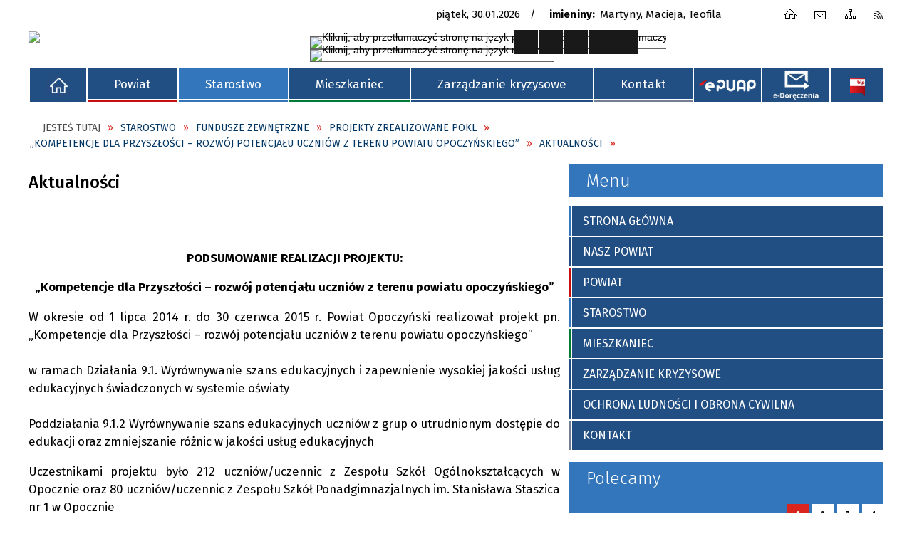

--- FILE ---
content_type: text/html; charset=utf-8
request_url: https://opocznopowiat.pl/strona-627-aktualnosci.html
body_size: 42386
content:
<!DOCTYPE html>
<html lang="pl"  itemscope="itemscope" itemtype="http://schema.org/WebPage" xmlns="http://www.w3.org/1999/xhtml">
    <head>
        <!-- METAS - - - - - - - - - - - - - - - - - - - - - - - - - - - - - -->
        <title itemprop="name">Aktualności - Portal - SP Opoczno</title>
<meta http-equiv="Content-Type" content="text/html; charset=utf-8">
	<meta name="title" content="Aktualności - Portal - SP Opoczno">
	<meta name="description" content="SP Opoczno">
	<meta name="keywords" content="SP Opoczno">
	<meta name="author" content="CONCEPT Intermedia www.sam3.pl">
	<meta name="robots" content="index, follow">
        <meta name="viewport" content="width=device-width" />        
                        <meta name="og:image" content="http://opocznopowiat.pl/images/portal_img.jpg"/>
        <meta name="og:title" content="Aktualności"/>
    <meta name="og:description" content="Powiat Opoczyński rozpoczął realizację projektu pn. „Kompetencje dla Przyszłości – rozwój potencjału uczniów z terenu powiatu opoczyńskiego”, który skierowany jest do 292 uczniów/uczennic z 2 liceów..."/>
    <meta name="og:site_name" content="SP Opoczno"/>
    <meta name="og:url" content="https://opocznopowiat.pl/strona-627-aktualnosci.html"/>
    <meta name="og:type" content="article" />
    
        <!-- EXTERNALS - - - - - - - - - - - - - - - - - - - - - - - - - - - -->
        <link rel="shortcut icon" href="/themes/skin_01/images/favicon.ico" />
        <link rel="alternate" type="application/rss+xml"  title="RSS 2.0" href="https://opocznopowiat.pl/aktualnosci.xml" />
        <style>
                #popup-bg
                {
                    background-color: #333333 !important;
                }
                </style>	<link rel="stylesheet" type="text/css" media="all" href="/themes/skin_01/css/common.css">
	<link rel="stylesheet" type="text/css" media="all" href="/css/concept.gallery.css">
	<link rel="stylesheet" type="text/css" media="all" href="/css/_global.css">
	<link rel="stylesheet" type="text/css" media="screen" href="/wcag_video_player/ableplayer.min.css">
	<link rel="stylesheet" type="text/css" media="screen" href="/css/concept-carousel.css">
	<link rel="stylesheet" type="text/css" media="screen" href="/css/smoothness/jquery-ui-1.9.2.custom.min.css">
	<link rel="stylesheet" type="text/css" media="screen" href="/js/fancyBox/jquery.fancybox.css">
	<link rel="stylesheet" type="text/css" media="print" href="/css/print_strona.css">
	<link rel="stylesheet" type="text/css" media="screen" href="/themes/skin_01/css/responsive.css">
	<link rel="stylesheet" type="text/css" media="screen" href="/themes/skin_01/css/_multisite.css">

        <!-- JAVASCRIPTS - - - - - - - - - - - - - - - - - - - - - - - - - - -->
                <script src="/js/jquery/jquery-1.12.4.min.js"></script>
        <script src="/js/jquery/jquery-3.1.1.min.js"></script>
        <script src="/js/jquery/jquery-ui-1.9.2.custom.min.js"></script>
        <script src="/js/hammer.min.js"></script>
        <script src="/js/jquery/jquery.ui.datepicker.min.js"></script> 
        <script src="/js/jquery/jquery-ui-timepicker-addon.min.js"></script> 
		<script src="/js/jquery/maphilight.js"></script> 
        
        <script>
//<![CDATA[
document.write("<style>.zajawka { visibility: hidden; }</style>");
//]]>
</script>
        <!-- cdn for modernizr, if you haven't included it already -->
        <!-- script src="http://cdn.jsdelivr.net/webshim/1.12.4/extras/modernizr-custom.js"></script -->
        <!-- polyfiller file to detect and load polyfills -->
        <!-- script src="http://cdn.jsdelivr.net/webshim/1.12.4/polyfiller.js"></script -->

        

        <script>
        function get_upload_image_size(dimension)
        {
        if(dimension == 'x')
        return 280;
        else
        return 158;
        }
        </script>
        
        <script src="https://maps.googleapis.com/maps/api/js?v=3&amp;key=AIzaSyBfBpTPqL-A-s6a2iFcfAjyYXU8Aa-edis&amp;language=pl&amp;libraries=places,visualization,geometry"></script>
<script src="/js/../themes/skin_01/js/multisite.js"></script>
<script src="/js/menu.min.js"></script>
<script src="/js/functions.js"></script>
<script src="/js/jquery/concept-rotator.js"></script>
<script src="/js/jquery/jquery.easing.1.3.js"></script>
<script src="/js/gsap/TweenMax.min.js"></script>
<script src="/js/gsap/plugins/ScrollToPlugin.min.js"></script>
<script src="/js/gsap/plugins/CSSPlugin.min.js"></script>
<script src="/js/gsap/easing/EasePack.min.js"></script>
<script src="/js/concept.gallery.js?ver=3.0"></script>
<script src="/js/akceslab-ytplayer.js"></script>
<script src="/wcag_video_player/ableplayer.min.js"></script>
<script src="/wcag_video_player/thirdparty/js.cookie.js"></script>
<script src="/js/concept_carousel_v1_0.js"></script>
<script src="/js/sam3/concept.newsbox.0.5b.js"></script>
    </head>
        <body class="module-portal action-strona">
       
                <div class="page_title" style="display: none">
            SP Opoczno<span class="data">Wygenerowano:&nbsp;30-01-2026</span>        </div>
        <h1 hidden>SP Opoczno - opocznopowiat.pl
</h1>

        <div id="page_content">       
            <div id="overlay" onclick="clear_other_mobile_active_elements();toggle_body_overflow();"></div>
            <div id="page_container">                <table role="presentation" id="table_1" class="sekcja-paneli" style="width: 100%;">
<tbody>	<tr>
		<td id="FULL_HEAD" class="panel">
			<div>
<div class="wcag_links">
	<div class="links">
		<div class="hidden">
			<a href="#content" data-offset="-300" class="scroll_to">Przejdź do treści</a>
		</div>
		
		<div class="hidden"><div tabindex="0" onclick="jQuery('body').scrollTo('*[id^=\'search_comn_\']'); jQuery('*[id^=\'search_comn_\']').val('').focus();">Przejdź do Wyszukiwarki</div></div>
		<div class="hidden"><a class="mapa_strony" tabindex="0" href="/mapa_strony.html">Przejdź do mapy strony</a></div>
		<div class="hidden"><div tabindex="0" onclick="jQuery('body').scrollTo('*[id^=\'mainMenu_\']'); jQuery(':focusable', jQuery('*[id^=\'mainMenu_\']'))[0].focus();">Przejdź do Menu</div></div>
	</div>
</div>

<script>
	jQuery('.scroll_to').css('cursor' , 'pointer').click(function () {
	var target = jQuery(this).attr('href');
	jQuery('html, body').animate({
	scrollTop: jQuery(target).offset().top -140
	}, 1000);
	});
</script>


<div class="wysuwany_baner_prawo">
    <div class="pole-banerowe noprint" style="flex-grow: 1; " >
<a href="https://powiatopoczynski.wkraj.pl/html5/index.php?id=88393" target="_blank"><img src="/uploads/pub/img_files/img_8855/wirtualny mały.jpg" alt="Wirtyalny spacer po powiecie opoczyńskim - kliknięcie spowoduje otwarcie nowego okna" title="Wirtyalny spacer po powiecie opoczyńskim" onclick="jQuery.ajax({
	type:'POST',
	url:'/banery/click/id/8855.html',
	dataType:'html'})" /><span class="baner_title" style="display:none;">Wirtyalny spacer po powiecie opoczyńskim</span></a></div>
<div class="pole-banerowe noprint" style="flex-grow: 1; " >
<a href=" http://rezerwacja.opocznopowiat.pl/" target="_blank"><img src="/uploads/pub/img_files/img_8857/z8.png" alt="ELEKTRONICZNA REZERWACJA WIZYTY - kliknięcie spowoduje otwarcie nowego okna" title="ELEKTRONICZNA REZERWACJA WIZYTY" onclick="jQuery.ajax({
	type:'POST',
	url:'/banery/click/id/8857.html',
	dataType:'html'})" /><span class="baner_title" style="display:none;">ELEKTRONICZNA REZERWACJA WIZYTY</span></a></div>
    <div class="cl"></div>
</div>

<script>
	jQuery(document).ready(function(){
		   jQuery('.wysuwany_baner_prawo > div a').focusin(function(evt){				
				   jQuery(evt.target).parent().addClass('focused');                                    
		   });
		   jQuery('.wysuwany_baner_prawo > div a').focusout(function(evt){
				   jQuery(evt.target).parent().removeClass('focused');      
		   });   
		   
		   jQuery('.wysuwany_baner_lewo > div a').focusin(function(evt){				
				   jQuery(evt.target).parent().addClass('focused');                                    
		   });
		   jQuery('.wysuwany_baner_lewo > div a').focusout(function(evt){
				   jQuery(evt.target).parent().removeClass('focused');      
		   });   
	});
</script>
        
				</div>
		</td>
	</tr>
	<tr>
		<td id="PAN_HEAD" class="panel">
			<div>


    <div class="miejsce-banerowe logo_zadokowane " >
        <div class="pole-banerowe noprint" >
<a href="/" target="_self"><img src="/uploads/pub/img_files/img_8794/logo_stycky.png" alt="logo zadokowane" title="" onclick="jQuery.ajax({
	type:'POST',
	url:'/banery/click/id/8794.html',
	dataType:'html'})" /><span class="baner_title" style="display:none;">logo zadokowane</span></a></div>
        </div>




    <div class="miejsce-banerowe logo_w_naglowku " >
        <div class="pole-banerowe noprint" style="flex-grow: 1; " >
<a href="/" target="_self"><img src="/uploads/pub/img_files/img_8815/logo.png" alt="Logo Powiatu Opoczyńskiego" title="" onclick="jQuery.ajax({
	type:'POST',
	url:'/banery/click/id/8815.html',
	dataType:'html'})" /><span class="baner_title" style="display:none;">Logo Powiatu Opoczyńskiego</span></a></div>
<div class="noprint pole-banerowe">
<script>
    (function(d){
      var s = d.createElement("script");
      /* uncomment the following line to override default position*/
      /* s.setAttribute("data-position", 3);*/
      /* uncomment the following line to override default size (values: small, large)*/
      /* s.setAttribute("data-size", "small");*/
      /* uncomment the following line to override default language (e.g., fr, de, es, he, nl, etc.)*/
      /* s.setAttribute("data-language", "language");*/
      /* uncomment the following line to override color set via widget (e.g., #053f67)*/
       s.setAttribute("data-color", "#224F83");
      /* uncomment the following line to override type set via widget (1=person, 2=chair, 3=eye, 4=text)*/
      /* s.setAttribute("data-type", "1");*/
      /* s.setAttribute("data-statement_text:", "Our Accessibility Statement");*/
      /* s.setAttribute("data-statement_url", "http://www.example.com/accessibility")";*/
      /* uncomment the following line to override support on mobile devices*/
      /* s.setAttribute("data-mobile", true);*/
      /* uncomment the following line to set custom trigger action for accessibility menu*/
      /* s.setAttribute("data-trigger", "triggerId")*/
      s.setAttribute("data-account", "MsFIrZrGxc");
      s.setAttribute("src", "https://cdn.userway.org/widget.js");
      (d.body || d.head).appendChild(s);
    })(document)
    </script>
    <noscript>Please ensure Javascript is enabled for purposes of <a href="https://userway.org">website accessibility</a></noscript>
  
</div>
<div class="clr"></div>        </div>




    <div class="miejsce-banerowe logo_respo " >
        <div class="pole-banerowe noprint" style="flex-grow: 1; " >
<a href="/" target="_self"><img src="/uploads/pub/img_files/img_8841/docked.png" alt="logo responsywne" title="" onclick="jQuery.ajax({
	type:'POST',
	url:'/banery/click/id/8841.html',
	dataType:'html'})" /><span class="baner_title" style="display:none;">logo responsywne</span></a></div>
        </div>


<div class="data_imieniny">

	<div class="data_box"> 
		<span class="biezaca-data">Piątek, 30.01.2026</span>
	</div>

	<div class="imieniny_box">  	
		<span>Imieniny:</span>
		<span class="imiona">Martyny, Macieja, Teofila</span>
	</div>
	
	<div class="cl"></div>
	
</div><div class="noprint pole-banerowe">
<div class="topMenu_infobar">
    <div class="links">     

      <a href="/" class="home">Strona Główna</a>
      
      <a href="/kontakt.html" class="poczta">Kontakt</a>	
		
      <a href="/mapa_strony.html" class="mapa_strony">Mapa Strony</a>
							
	  <a href="/aktualnosci.xml" class="rss">RSS</a>      
      
      <div class="cl" style="float: none; height: 0;"></div>
        
    </div>
</div>
</div>
<div class="clr"></div><div class="translate-bar component" >
    
    <div id="google-translation-flags" class="notranslate">
        <span class="polski" title="Polski" tabindex="0" data-lng="pl"><img alt="Kliknij, aby przetłumaczyć stronę na język polski" src="/images/admin//lang_icons/ico_pl.gif"></span>
        <span class="angielski" title="Angielski" tabindex="0" data-lng="en"><img alt="Kliknij, aby przetłumaczyć stronę na język angielski" src="/images/admin/lang_icons/ico_en.gif"></span>     
		<span class="niemiecki" title="Niemiecki" tabindex="0" data-lng="de"><img alt="Kliknij, aby przetłumaczyć stronę na język niemiecki" src="/images/admin/lang_icons/ico_de.gif"></span>     
    </div>
    
    <script>
        jQuery('#google-translation-flags span').click(function() {
          var lang = jQuery(this).attr('class');
          
          var $frame = jQuery('div[id^="goog-gt-"][class*="skiptranslate"] + div + iframe');
          
//          if(lang != 'polski')
          {
            if (!$frame.size())
            {
                alert("Error: Could not find Google translate frame.");
                return false;
            }
            
            jQuery('html').attr('lang', jQuery(this).attr('data-lng'));
            
            $frame.contents().find('span.text:contains('+lang+')').get(0).click();
          }
//          else
//          {  
//              var $frame = jQuery('.goog-te-banner-frame:first');
//              if (!$frame.size())
//              {
//                  alert("Error: Could not find Google translate frame.");
//                  return false;
//              }
//
//              jQuery('html').attr('lang', 'pl');
//              $frame.contents().find('.goog-close-link').get(0).click();
//          }
          
          return false;
        });
		
		jQuery(window).on("load", function () {
			jQuery('.translate-bar.component').css('min-width','0px');
		});
		
    </script>
    
    <div id="google_translate_element"></div>
    <script>
        function googleTranslateElementInit() {
                        new google.translate.TranslateElement({pageLanguage: 'pl', includedLanguages: 'af,ar,az,be,bg,bn,ca,cs,cy,da,de,el,en,eo,es,et,eu,fa,fi,fr,ga,gl,gu,hi,hr,ht,hu,hy,id,is,it,iw,ja,ka,kn,ko,la,lt,lv,mk,ms,mt,nl,no,pt,pl,ro,ru,sk,sl,sq,sr,sv,sw,ta,te,th,tl,tr,uk,ur,vi,yi,zh-CN,zh-TW', layout: google.translate.TranslateElement.InlineLayout.SIMPLE, autoDisplay: false}, 'google_translate_element');
                    }
    </script>
    <script src="https://translate.google.com/translate_a/element.js?cb=googleTranslateElementInit"></script>

</div>

<script>
    function toggleGlobalPause()
    {
        globalPause = !globalPause;
        jQuery(".stop-anim").toggleClass("play");

        var x = jQuery(".stop-anim").text();

        if (x == 'Wznów animacje') {
            jQuery(".stop-anim").text("Zatrzymaj animacje");
            jQuery(".stop-anim").attr("title", "Zatrzymaj animacje");
        } else {
            jQuery(".stop-anim").text("Wznów animacje");
            jQuery(".stop-anim").attr("title", "Wznów animacje");
        }
    }
</script>	

<div class="accesible" >
   <div class="stop-anim" title="Zatrzymaj animacje" tabindex="0" onclick="toggleGlobalPause();">Zatrzymaj animacje</div>
        <div class="wheelchair" title="Informacje o dostępności" onclick="location = ('https://opocznopowiat.pl/strona-901-informacje_o_dostepnosci.html');"></div>
    <div class="deklaracja_dostep" title="Deklaracja dostępności" onclick="location = ('https://opocznopowiat.pl/deklaracja_dostepnosci.html');"></div>
    <div class="deaf" title="Informacje dla niesłyszących" onclick="location = ('https://opocznopowiat.pl/strona-902-informacje_dla_nieslyszacych.html');"></div>
    <div class="contrast" title="Informacje o kontraście" onclick="location = ('https://opocznopowiat.pl/strona-903-informacja_o_kontrascie.html');"></div>
</div>

<section class="component wyszukiwarka-wrapper " >

            <header class="belka hidden-wcag">
            <h2 class="title"><span>Wyszukiwarka</span></h2>
        </header>
    
    <div class="comn-wyszukiwarka" role="search">
        
        
        <div id="search_box_comn_srch_19020cef9fc5bdd56ff6b74998936e1b">
            <span class="warning show-delayed">Twoja przeglądarka nie obsługuje JavaScript</span>
        </div>

        <div class="cl"></div>
    </div>

    <script>
//<![CDATA[
jQuery.ajax({
	type:'POST',
	url:'/Common/getSearchAllForm/disp/none/hash_id/comn_srch_19020cef9fc5bdd56ff6b74998936e1b.html',
	dataType:'html',
	success:function(data, textStatus){jQuery('#search_box_comn_srch_19020cef9fc5bdd56ff6b74998936e1b').html(data);},
	complete:function(XMLHttpRequest, textStatus){wcagstinks(jQuery("#adv_form")); updateAdvSearchWidth(); jQuery("#adv_form");}})
//]]>
</script>
</section>
<div class="cl"></div>
<nav class="glowneMenu" data-component-name="comn_mainmenu" id="mainMenu_e3899b937aadff932324d6fc580cd179-wrapper" aria-labelledby="mainMenu_e3899b937aadff932324d6fc580cd179-label">   
    <h2 id="mainMenu_e3899b937aadff932324d6fc580cd179-label" class="hidden-wcag">Menu główne 0</h2>
    <div class="okazja_top2"></div>
    <div class="okazja_top3"></div>
            <ul class="mainMenu simplified" id="comn_e3899b937aadff932324d6fc580cd179">
         <li class="block block_nr_1" id="comn_e3899b937aadff932324d6fc580cd179_pos_1" data-color="white">
<a target="_self" class="menu-level-1 no-submenu" style="border-color:white; background: white;" href="/"><span class="menu_select_left" style="background:white;"></span><span class="menu_select_right" style="background:white;"></span><span class="menu_select_bottom" style="background:white;"></span><span style="background:white;" class="tytul_menu">BIP</span></a>
</li> <li class="block block_nr_2" id="comn_e3899b937aadff932324d6fc580cd179_pos_2" data-color="#c70d0e">
<a target="_self" class="menu-level-1 with-submenu" style="border-color:#c70d0e; background: #c70d0e;" href="/strona-917-powiat.html"><span class="menu_select_left" style="background:#c70d0e;"></span><span class="menu_select_right" style="background:#c70d0e;"></span><span class="menu_select_bottom" style="background:#c70d0e;"></span><span style="background:#c70d0e;" class="tytul_menu">Powiat
</span></a>
<span class="main-menu-toggler" onclick="mainMenuTogglePosition(this);"></span><div class="sub-block-menu js-display-none" style="height: 0; background: #c70d0e; border-color: #c70d0e; ">
<h2 style="border-bottom-color: #c70d0e;  background-color: #c70d0e; ">Powiat
</h2>
<ul class="level-1-wrapper">
<li class="level-1" style="background-color: #c70d0e;"><a target="_self" class="menu-level-2" href="/strona-3-rada_powiatu_opoczynskiego.html"><span class="label" style="background: #c70d0e; border-color: #c70d0e;" title=""></span>Rada Powiatu Opoczyńskiego</a></li><li class="level-1" style="background-color: #c70d0e; "><a target="_self" class="menu-level-2" href="/strona-921-zarzad_powiatu_opoczynskiego.html"><span class="label" style="background: #c70d0e; border-color: #c70d0e;" title=""></span>Zarząd Powiatu Opoczyńskiego</a></li><li class="level-1" style="background-color: #c70d0e; "><a target="_self" class="menu-level-2" href="/strona-929-powiatowe_jednostki_organizacyjne.html"><span class="label" style="background: #c70d0e; border-color: #c70d0e;" title=""></span>Powiatowe Jednostki Organizacyjne</a></li><li class="level-1" style="background-color: #c70d0e; "><a target="_self" class="menu-level-2" href="/strona-3360-mlodziezowa_rada_powiatu_opoczynskiego.html"><span class="label" style="background: #c70d0e; border-color: #c70d0e;" title=""></span>Młodzieżowa Rada Powiatu Opoczyńskiego</a></li><li class="level-1" style="background-color: #c70d0e; "><a target="_self" class="menu-level-2" href="/strona-923-info_o_powiecie.html"><span class="label" style="background: #c70d0e; border-color: #c70d0e;" title=""></span>Info o powiecie</a></li><li class="level-1" style="background-color: #c70d0e; "><a target="_self" class="menu-level-2" href="/strona-928-kultura_i_tradycja.html"><span class="label" style="background: #c70d0e; border-color: #c70d0e;" title=""></span>Kultura i tradycja</a></li><li class="level-1" style="background-color: #c70d0e; "><a target="_self" class="menu-level-2" href="/strona-947-turystyka.html"><span class="label" style="background: #c70d0e; border-color: #c70d0e;" title=""></span>Turystyka</a></li><li class="level-1" style="background-color: #c70d0e; "><a target="_self" class="menu-level-2" href="/strona-14-sport.html"><span class="label" style="background: #c70d0e; border-color: #c70d0e;" title=""></span>Sport</a></li><li class="level-1" style="background-color: #c70d0e; "><a target="_self" class="menu-level-2" href="/strona-3469-przedsiebiorcy.html"><span class="label" style="background: #c70d0e; border-color: #c70d0e;" title=""></span>Przedsiębiorcy</a></li><li class="level-1" style="background-color: #c70d0e; "><a target="_self" class="menu-level-2" href="/strona-3471-zasluzony_dla_powiatu_opoczynskiego.html"><span class="label" style="background: #c70d0e; border-color: #c70d0e;" title=""></span>Zasłużony dla Powiatu Opoczyńskiego</a></li><li class="level-1" style="background-color: #c70d0e; "><a target="_self" class="menu-level-2" href="/strona-3482-ambasador_powiatu_opoczynskiego.html"><span class="label" style="background: #c70d0e; border-color: #c70d0e;" title=""></span>Ambasador Powiatu Opoczyńskiego</a></li><li class="level-1" style="background-color: #c70d0e; "><a target="_self" class="menu-level-2" href="/strona-3479-zabytki.html"><span class="label" style="background: #c70d0e; border-color: #c70d0e;" title=""></span>Zabytki</a></li><li class="level-1" style="background-color: #c70d0e; "><a target="_self" class="menu-level-2" href="/strona-3558-strategia_rozwoju_powiatu_opoczynskiego.html"><span class="label" style="background: #c70d0e; border-color: #c70d0e;" title=""></span>"Strategia rozwoju powiatu opoczyńskiego 2030"</a></li><li class="level-1" style="background-color: #c70d0e; "><a target="_self" class="menu-level-2" href="/strona-3635-akt_zawierzenia_niepokalanemu_sercu.html"><span class="label" style="background: #c70d0e; border-color: #c70d0e;" title=""></span>Akt zawierzenia Niepokalanemu Sercu Maryi Królowej Polski Powiatu Opoczyńskiego</a></li></ul><div tabindex="0" class="sub-menu-closer" id="submenu-closer-comn_e3899b937aadff932324d6fc580cd179_pos_2" style="color: #c70d0e; "></div></div>
                                        <script>
                        var el_comn_e3899b937aadff932324d6fc580cd179_pos_2 = document.getElementById("comn_e3899b937aadff932324d6fc580cd179_pos_2");
                        mouseMenuNavigation(el_comn_e3899b937aadff932324d6fc580cd179_pos_2, "comn_e3899b937aadff932324d6fc580cd179_pos_2", 1);
                    </script>
            
                    </li> <li class="block block_nr_3" id="comn_e3899b937aadff932324d6fc580cd179_pos_3" data-color="#3376bc">
<a target="_self" class="menu-level-1 with-submenu" style="border-color:#3376bc; background: #3376bc;" href="/strona-918-starostwo.html"><span class="menu_select_left" style="background:#3376bc;"></span><span class="menu_select_right" style="background:#3376bc;"></span><span class="menu_select_bottom" style="background:#3376bc;"></span><span style="background:#3376bc;" class="tytul_menu">Starostwo
</span></a>
<span class="main-menu-toggler" onclick="mainMenuTogglePosition(this);"></span><div class="sub-block-menu js-display-none" style="height: 0; background: #3376bc; border-color: #3376bc; ">
<h2 style="border-bottom-color: #3376bc;  background-color: #3376bc; ">Starostwo
</h2>
<ul class="level-1-wrapper">
<li class="level-1" style="background-color: #3376bc;"><a target="_self" class="menu-level-2" href="/strona-920-aktualnosci.html"><span class="label" style="background: #3376bc; border-color: #3376bc;" title=""></span>Aktualności</a></li><li class="level-1" style="background-color: #3376bc; "><a target="_self" class="menu-level-2" href="/strona-45-wydzialy_starostwa_powiatowego.html"><span class="label" style="background: #3376bc; border-color: #3376bc;" title=""></span>Wydziały Starostwa Powiatowego</a></li><li class="level-1" style="background-color: #3376bc; "><a target="_self" class="menu-level-2" href="/strona-983-raport_o_stanie_powiatu.html"><span class="label" style="background: #3376bc; border-color: #3376bc;" title=""></span>Raport o stanie powiatu </a></li><li class="level-1" style="background-color: #3376bc; "><a target="_self" class="menu-level-2" href="/strona-930-powiatowe_sluzby_inspekcje_i_straze.html"><span class="label" style="background: #3376bc; border-color: #3376bc;" title=""></span>Powiatowe służby, inspekcje i straże</a></li><li class="level-1" style="background-color: #3376bc; "><a target="_self" class="menu-level-2" href="/strona-6-fundusze_zewnetrzne.html"><span class="label" style="background: #3376bc; border-color: #3376bc;" title=""></span>Fundusze zewnętrzne</a></li><li class="level-1" style="background-color: #3376bc; "><a target="_self" class="menu-level-2" href="/strona-15-oswiata.html"><span class="label" style="background: #3376bc; border-color: #3376bc;" title=""></span>Oświata</a></li><li class="level-1" style="background-color: #3376bc; "><a target="_blank" class="menu-level-2" href="/strona-945-nasza_poprzednia_strona.html"><span class="label" style="background: #3376bc; border-color: #3376bc;" title=""></span>Nasza poprzednia strona</a></li><li class="level-1" style="background-color: #3376bc; "><a target="_self" class="menu-level-2" href="/strona-3354-regulamin_organizacyjny_starostwa.html"><span class="label" style="background: #3376bc; border-color: #3376bc;" title=""></span>Regulamin Organizacyjny Starostwa Powiatowego w Opocznie</a></li><li class="level-1" style="background-color: #3376bc; "><a target="_self" class="menu-level-2" href="/strona-3460-biuro_rzeczy_znalezionych.html"><span class="label" style="background: #3376bc; border-color: #3376bc;" title=""></span>BIURO RZECZY ZNALEZIONYCH</a></li><li class="level-1" style="background-color: #3376bc; "><a target="_self" class="menu-level-2" href="/strona-3731-ogloszenia.html"><span class="label" style="background: #3376bc; border-color: #3376bc;" title=""></span>Ogłoszenia</a></li></ul><div tabindex="0" class="sub-menu-closer" id="submenu-closer-comn_e3899b937aadff932324d6fc580cd179_pos_3" style="color: #3376bc; "></div></div>
                                        <script>
                        var el_comn_e3899b937aadff932324d6fc580cd179_pos_3 = document.getElementById("comn_e3899b937aadff932324d6fc580cd179_pos_3");
                        mouseMenuNavigation(el_comn_e3899b937aadff932324d6fc580cd179_pos_3, "comn_e3899b937aadff932324d6fc580cd179_pos_3", 1);
                    </script>
            
                    </li> <li class="block block_nr_4" id="comn_e3899b937aadff932324d6fc580cd179_pos_4" data-color="#007c36">
<a target="_self" class="menu-level-1 with-submenu" style="border-color:#007c36; background: #007c36;" href="/strona-919-mieszkaniec.html"><span class="menu_select_left" style="background:#007c36;"></span><span class="menu_select_right" style="background:#007c36;"></span><span class="menu_select_bottom" style="background:#007c36;"></span><span style="background:#007c36;" class="tytul_menu">Mieszkaniec
</span></a>
<span class="main-menu-toggler" onclick="mainMenuTogglePosition(this);"></span><div class="sub-block-menu js-display-none" style="height: 0; background: #007c36; border-color: #007c36; ">
<h2 style="border-bottom-color: #007c36;  background-color: #007c36; ">Mieszkaniec
</h2>
<ul class="level-1-wrapper">
<li class="level-1" style="background-color: #007c36;"><a target="_self" class="menu-level-2" href="/strona-931-zalatw_sprawe.html"><span class="label" style="background: #007c36; border-color: #007c36;" title=""></span>Załatw sprawę</a></li><li class="level-1" style="background-color: #007c36; "><a target="_self" class="menu-level-2" href="/strona-932-poradnik.html"><span class="label" style="background: #007c36; border-color: #007c36;" title=""></span>Poradnik</a></li><li class="level-1" style="background-color: #007c36; "><a target="_self" class="menu-level-2" href="/strona-1044-rozklad_jazdy_autobusow.html"><span class="label" style="background: #007c36; border-color: #007c36;" title=""></span>Rozkład jazdy autobusów</a></li><li class="level-1" style="background-color: #007c36; "><a target="_self" class="menu-level-2" href="/strona-210-organizacje_pozarzadowe.html"><span class="label" style="background: #007c36; border-color: #007c36;" title=""></span>Organizacje pozarządowe</a></li><li class="level-1" style="background-color: #007c36; "><a target="_self" class="menu-level-2" href="/strona-836-ochrona_danych_osobowych_klauzule.html"><span class="label" style="background: #007c36; border-color: #007c36;" title=""></span>Ochrona Danych Osobowych - Klauzule stosowane w Starostwie Powiatowym w Opocznie </a></li><li class="level-1" style="background-color: #007c36; "><a target="_self" class="menu-level-2" href="/strona-3447-cyberbezpieczenstwo.html"><span class="label" style="background: #007c36; border-color: #007c36;" title=""></span>CYBERBEZPIECZEŃSTWO</a></li><li class="level-1" style="background-color: #007c36; "><a target="_self" class="menu-level-2" href="/strona-934-ochrona_zdrowia.html"><span class="label" style="background: #007c36; border-color: #007c36;" title=""></span>Ochrona zdrowia</a></li><li class="level-1" style="background-color: #007c36; "><a target="_self" class="menu-level-2" href="/strona-12-wsparcie_rodzin.html"><span class="label" style="background: #007c36; border-color: #007c36;" title=""></span>Wsparcie rodzin</a></li><li class="level-1" style="background-color: #007c36; "><a target="_self" class="menu-level-2" href="/strona-935-niepelnosprawni.html"><span class="label" style="background: #007c36; border-color: #007c36;" title=""></span>Niepełnosprawni</a></li><li class="level-1" style="background-color: #007c36; "><a target="_self" class="menu-level-2" href="/strona-43-powiatowy_rzecznik_konsumenta.html"><span class="label" style="background: #007c36; border-color: #007c36;" title=""></span>Powiatowy Rzecznik  Konsumenta</a></li><li class="level-1" style="background-color: #007c36; "><a target="_self" class="menu-level-2" href="/strona-937-nieodplatna_pomoc_prawna.html"><span class="label" style="background: #007c36; border-color: #007c36;" title=""></span>Nieodpłatna pomoc prawna</a></li><li class="level-1" style="background-color: #007c36; "><a target="_self" class="menu-level-2" href="/strona-117-adresy_i_dyzury_aptek.html"><span class="label" style="background: #007c36; border-color: #007c36;" title=""></span>Adresy i dyżury aptek</a></li><li class="level-1" style="background-color: #007c36; "><a target="_self" class="menu-level-2" href="/strona-933-e_puap.html"><span class="label" style="background: #007c36; border-color: #007c36;" title=""></span>e-Puap</a></li><li class="level-1" style="background-color: #007c36; "><a target="_self" class="menu-level-2" href="/strona-3737-e_doreczenia.html"><span class="label" style="background: #007c36; border-color: #007c36;" title=""></span>E -Doręczenia</a></li><li class="level-1" style="background-color: #007c36; "><a target="_self" class="menu-level-2" href="/strona-3677-zarzadzenie_nr_41_2024_starosty.html"><span class="label" style="background: #007c36; border-color: #007c36;" title=""></span>Zarządzenie nr 41/2024 Starosty Opoczyńskiego z dnia 8 sierpnia 2024 r. w sprawie wprowadzenia „Standardów ochrony małoletnich” w Starostwie Powiatowym w Opocznie</a></li></ul><div tabindex="0" class="sub-menu-closer" id="submenu-closer-comn_e3899b937aadff932324d6fc580cd179_pos_4" style="color: #007c36; "></div></div>
                                        <script>
                        var el_comn_e3899b937aadff932324d6fc580cd179_pos_4 = document.getElementById("comn_e3899b937aadff932324d6fc580cd179_pos_4");
                        mouseMenuNavigation(el_comn_e3899b937aadff932324d6fc580cd179_pos_4, "comn_e3899b937aadff932324d6fc580cd179_pos_4", 1);
                    </script>
            
                    </li> <li class="block block_nr_5" id="comn_e3899b937aadff932324d6fc580cd179_pos_5" data-color="#224F83">
<a target="_self" class="menu-level-1 with-submenu" style="border-color:#224F83; background: #224F83;" href="/strona-160-zarzadzanie_kryzysowe.html"><span class="menu_select_left" style="background:#224F83;"></span><span class="menu_select_right" style="background:#224F83;"></span><span class="menu_select_bottom" style="background:#224F83;"></span><span style="background:#224F83;" class="tytul_menu">Zarządzanie kryzysowe</span></a>
<span class="main-menu-toggler" onclick="mainMenuTogglePosition(this);"></span><div class="sub-block-menu js-display-none" style="height: 0; background: #224F83; border-color: #224F83; ">
<h2 style="border-bottom-color: #224F83;  background-color: #224F83; ">Zarządzanie kryzysowe</h2>
<ul class="level-1-wrapper">
<li class="level-1" style="background-color: #224F83;"><a target="_self" class="menu-level-2" href="/strona-3853-stany_nadzwyczajne.html"><span class="label" style="background: #224F83; border-color: #224F83;" title=""></span>Stany nadzwyczajne</a></li><li class="level-1" style="background-color: #224F83; "><a target="_self" class="menu-level-2" href="/strona-3854-poradnik_bezpieczenstwa.html"><span class="label" style="background: #224F83; border-color: #224F83;" title=""></span>Poradnik bezpieczeństwa</a></li><li class="level-1" style="background-color: #224F83; "><a target="_self" class="menu-level-2" href="/strona-3860-wykaz_instytucji_niosacych_pomoc_osobom.html"><span class="label" style="background: #224F83; border-color: #224F83;" title=""></span>Wykaz instytucji niosących pomoc osobom potrzebującym na terenie Powiatu Opoczyńskiego</a></li><li class="level-1" style="background-color: #224F83; "><a target="_self" class="menu-level-2" href="/strona-3859-placowki_swiadczace_pomoc_osobom.html"><span class="label" style="background: #224F83; border-color: #224F83;" title=""></span>Placówki świadczące pomoc osobom bezdomnym na terenie województwa łódzkiego</a></li><li class="level-1" style="background-color: #224F83; "><a target="_self" class="menu-level-2" href="/strona-3863-staly_dyzur.html"><span class="label" style="background: #224F83; border-color: #224F83;" title=""></span>Stały dyżur </a></li><li class="level-1" style="background-color: #224F83; "><a target="_self" class="menu-level-2" href="/strona-3869-gdzie_sie_ukryc_punkty_schronienia_w.html"><span class="label" style="background: #224F83; border-color: #224F83;" title=""></span>Gdzie się ukryć? - punkty schronienia w Powiecie Opoczyńskim</a></li><li class="level-1" style="background-color: #224F83; "><a target="_self" class="menu-level-2" href="/strona-3871-system_zarzadzania_kryzysowego.html"><span class="label" style="background: #224F83; border-color: #224F83;" title=""></span>System Zarządzania Kryzysowego</a></li></ul><div tabindex="0" class="sub-menu-closer" id="submenu-closer-comn_e3899b937aadff932324d6fc580cd179_pos_5" style="color: #224F83; "></div></div>
                                        <script>
                        var el_comn_e3899b937aadff932324d6fc580cd179_pos_5 = document.getElementById("comn_e3899b937aadff932324d6fc580cd179_pos_5");
                        mouseMenuNavigation(el_comn_e3899b937aadff932324d6fc580cd179_pos_5, "comn_e3899b937aadff932324d6fc580cd179_pos_5", 1);
                    </script>
            
                    </li> <li class="block block_nr_6" id="comn_e3899b937aadff932324d6fc580cd179_pos_6" data-color="#737e90">
<a target="_self" class="menu-level-1 with-submenu" style="border-color:#737e90; background: #737e90;" href="/strona-911-kontakt.html"><span class="menu_select_left" style="background:#737e90;"></span><span class="menu_select_right" style="background:#737e90;"></span><span class="menu_select_bottom" style="background:#737e90;"></span><span style="background:#737e90;" class="tytul_menu">Kontakt</span></a>
<span class="main-menu-toggler" onclick="mainMenuTogglePosition(this);"></span><div class="sub-block-menu js-display-none" style="height: 0; background: #737e90; border-color: #737e90; ">
<h2 style="border-bottom-color: #737e90;  background-color: #737e90; ">Kontakt</h2>
<ul class="level-1-wrapper">
<li class="level-1" style="background-color: #737e90;"><a target="_self" class="menu-level-2" href="/strona-797-dane_teleadresowe.html"><span class="label" style="background: #737e90; border-color: #737e90;" title=""></span>Dane teleadresowe</a></li><li class="level-1" style="background-color: #737e90; "><a target="_self" class="menu-level-2" href="/strona-914-formularz_kontaktowy.html"><span class="label" style="background: #737e90; border-color: #737e90;" title=""></span>Formularz kontaktowy</a></li><li class="level-1" style="background-color: #737e90; "><a target="_self" class="menu-level-2" href="/strona-915-polityka_prywatnosci.html"><span class="label" style="background: #737e90; border-color: #737e90;" title=""></span>Polityka Prywatności</a></li><li class="level-1" style="background-color: #737e90; "><a target="_self" class="menu-level-2" href="/strona-3445-ksiazka_telefoniczna_urzedu.html"><span class="label" style="background: #737e90; border-color: #737e90;" title=""></span>Książka telefoniczna urzędu</a></li></ul><div tabindex="0" class="sub-menu-closer" id="submenu-closer-comn_e3899b937aadff932324d6fc580cd179_pos_6" style="color: #737e90; "></div></div>
                                        <script>
                        var el_comn_e3899b937aadff932324d6fc580cd179_pos_6 = document.getElementById("comn_e3899b937aadff932324d6fc580cd179_pos_6");
                        mouseMenuNavigation(el_comn_e3899b937aadff932324d6fc580cd179_pos_6, "comn_e3899b937aadff932324d6fc580cd179_pos_6", 1);
                    </script>
            
                    </li> <li class="block block_nr_7" id="comn_e3899b937aadff932324d6fc580cd179_pos_7" data-color="#982a41">
<a target="_self" class="menu-level-1 no-submenu" style="border-color:#982a41; background: #982a41;" href="https://epuap.gov.pl/wps/portal/strefa-urzednika/katalog-spraw/profil-urzedu/c1t9tju46x"><span class="menu_select_left" style="background:#982a41;"></span><span class="menu_select_right" style="background:#982a41;"></span><span class="menu_select_bottom" style="background:#982a41;"></span><span style="background:#982a41;" class="tytul_menu">e-Puap</span></a>
</li> <li class="block block_nr_8" id="comn_e3899b937aadff932324d6fc580cd179_pos_8" data-color="#982a41">
<a target="_self" class="menu-level-1 no-submenu" style="border-color:#982a41; background: #982a41;" href="https://www.gov.pl/web/e-doreczenia/"><span class="menu_select_left" style="background:#982a41;"></span><span class="menu_select_right" style="background:#982a41;"></span><span class="menu_select_bottom" style="background:#982a41;"></span><span style="background:#982a41;" class="tytul_menu">e-doreczenia</span></a>
</li> <li class="block block_nr_9" id="comn_e3899b937aadff932324d6fc580cd179_pos_9" data-color="#982a41">
<a target="_self" class="menu-level-1 no-submenu" style="border-color:#982a41; background: #982a41;" href="https://bip.opocznopowiat.pl/"><span class="menu_select_left" style="background:#982a41;"></span><span class="menu_select_right" style="background:#982a41;"></span><span class="menu_select_bottom" style="background:#982a41;"></span><span style="background:#982a41;" class="tytul_menu">BIP</span></a>
</li>                <script>
//<![CDATA[
                var candidate = document.getElementById('comn_e3899b937aadff932324d6fc580cd179_pos_3');
                candidate.className += ' sel';
        
//]]>
</script>                <script>
//<![CDATA[
window.onscroll = function() { menuDocking("comn_e3899b937aadff932324d6fc580cd179");}; 
//]]>
</script><script>
//<![CDATA[
window.onresize = function() { menuDocking("comn_e3899b937aadff932324d6fc580cd179");}; 
//]]>
</script>         </ul>
    </nav>
<div class="cl"></div>

    <div class="miejsce-banerowe baner_pod_naglowkiem puste" >
                </div>


<nav class="navigator" id="breadcrumbs" aria-labelledby="breadcrumbs-label">
    <h2 id="breadcrumbs-label" class="hidden-wcag">Breadcrumbs</h2>
    
    <ul itemscope itemtype="http://schema.org/BreadcrumbList">
        
    <li itemprop="itemListElement" itemscope itemtype="http://schema.org/ListItem"><a class="navigator_home" property="item" typeof="WebPage" itemprop="item" itemtype="https://schema.org/Thing" itemscope="itemscope" href="/mapa_strony.html"><span itemprop="name">Jesteś tutaj</span></a><meta itemprop="position" content="1"></li><li itemprop="itemListElement" itemscope itemtype="http://schema.org/ListItem"><a property="item" typeof="WebPage" itemprop="item" itemtype="https://schema.org/Thing" itemscope="itemscope" href="/strona-918-starostwo.html"><span itemprop="name">Starostwo</span></a><meta itemprop="position" content="2"></li><li itemprop="itemListElement" itemscope itemtype="http://schema.org/ListItem"><a property="item" typeof="WebPage" itemprop="item" itemtype="https://schema.org/Thing" itemscope="itemscope" href="/strona-6-fundusze_zewnetrzne.html"><span itemprop="name">Fundusze zewnętrzne</span></a><meta itemprop="position" content="3"></li><li itemprop="itemListElement" itemscope itemtype="http://schema.org/ListItem"><a property="item" typeof="WebPage" itemprop="item" itemtype="https://schema.org/Thing" itemscope="itemscope" href="/strona-377-projekty_zrealizowane_pokl.html"><span itemprop="name">Projekty zrealizowane POKL</span></a><meta itemprop="position" content="4"></li><li itemprop="itemListElement" itemscope itemtype="http://schema.org/ListItem"><a property="item" typeof="WebPage" itemprop="item" itemtype="https://schema.org/Thing" itemscope="itemscope" href="/strona-623-kompetencje_dla_przyszlosci_rozwoj.html"><span itemprop="name">„Kompetencje dla Przyszłości – rozwój potencjału uczniów z terenu powiatu opoczyńskiego”</span></a><meta itemprop="position" content="5"></li><li itemprop="itemListElement" itemscope itemtype="http://schema.org/ListItem"><a property="item" typeof="WebPage" itemprop="item" itemtype="https://schema.org/Thing" itemscope="itemscope" href="/strona-627-aktualnosci.html"><span itemprop="name">Aktualności</span></a><meta itemprop="position" content="6"></li>        
    </ul>

</nav>
			</div>
		</td>
	</tr>
</tbody></table>
<table role="presentation" id="table_2" class="sekcja-paneli" style="width: 100%;">
<tbody>	<tr>
		<td id="PAN_1" class="panel">
			<div>


    <div class="miejsce-banerowe baner_w_centralnym_panelu_u_gory puste" >
                </div>


				<div id='content'><div class="messages">
            
    
    
    </div>
    <article itemscope itemtype="http://schema.org/NewsArticle">

        <meta itemprop="headline" content="Aktualności" />
        <meta itemprop="description" content="Powiat Opoczyński rozpoczął realizację projektu pn. „Kompetencje dla Przyszłości – rozwój potencjału uczniów z terenu powiatu opoczyńskiego”, który skierowany jest do 292 uczniów/uczennic z 2 liceów..." />
        <meta itemprop="articleBody" content="&amp;nbsp;PODSUMOWANIE REALIZACJI PROJEKTU:&amp;bdquo;Kompetencje dla Przyszłości &amp;ndash; rozw&amp;oacute;j potencjału uczni&amp;oacute;w z terenu powiatu opoczyńskiego&amp;rdquo;W okresie od 1 lipca 2014 r. do 30 czerwca 2015 r. Powiat Opoczyński realizował projekt pn. &amp;bdquo;Kompetencje dla Przyszłości &amp;ndash; rozw&amp;oacute;j potencjału uczni&amp;oacute;w z terenu powiatu opoczyńskiego&amp;rdquo;  w ramach Działania 9.1. Wyr&amp;oacute;wnywanie szans edukacyjnych i zapewnienie wysokiej jakości usług edukacyjnych świadczonych w systemie oświaty  Poddziałania 9.1.2 Wyr&amp;oacute;wnywanie szans edukacyjnych uczni&amp;oacute;w z grup o utrudnionym dostępie do edukacji oraz zmniejszanie r&amp;oacute;żnic w jakości usług edukacyjnychUczestnikami projektu było 212 uczni&amp;oacute;w/uczennic z Zespołu Szk&amp;oacute;ł Og&amp;oacute;lnokształcących w Opocznie oraz 80 uczni&amp;oacute;w/uczennic z Zespołu Szk&amp;oacute;ł Ponadgimnazjalnych im. Stanisława Staszica nr 1 w OpocznieGł&amp;oacute;wnym celem projektu było podnoszenie jakości nauczania, poprzez podniesienie kluczowych kompetencji z przedmiot&amp;oacute;w: przyrodniczych, matematycznych, informatycznych, języka angielskiego, języka polskiego, przedsiębiorczości, ekspresji kulturalnej, u w/w uczni&amp;oacute;w/uczennic oraz zakup nowoczesnych pomocy dydaktycznych.W ramach projektu zrealizowano następujące działania:PROGRAM ROZWOJU ZESPOŁU SZK&amp;Oacute;Ł PONADGIMNAZJALNYCH NR 1 IM. STANISŁAWA STASZICA W OPOCZNIEzajęcia dydaktyczno &amp;ndash; wyr&amp;oacute;wnawcze z języka polskiego łącznie 260 godzin,zajęcia dydaktyczno &amp;ndash; wyr&amp;oacute;wnawcze z języka angielskiego łącznie 270 godzin,zajęcia dydaktyczno &amp;ndash; wyr&amp;oacute;wnawcze z matematyki łącznie 360 godzin,zajęcia pozaszkolne- warsztaty teatralno &amp;ndash; dziennikarskie łącznie 200 godzin,Szkolny Ośrodek Kariery 88 godzin (w tym 8 godzin grupowych i 80 indywidualnych - 2 godziny na jednego ucznia/uczennicę),Staż zawodowy.PROGRAM ROZWOJU ZESPOŁU SZK&amp;Oacute;Ł OG&amp;Oacute;LNOKSZTAŁCĄCYCH W OPOCZNIEzajęcia dydaktyczno - wyr&amp;oacute;wnawcze z języka polskiego łącznie 520 godzin,zajęcia dydaktyczno &amp;ndash; wyr&amp;oacute;wnawcze z matematyki łącznie 516 godzin,zajęcia pozalekcyjne z języka polskiego łącznie 196 godzin,zajęcia pozaszkolne z bloku biologiczno-chemicznego łącznie 592 godziny,Kurs LINUX 3101 i 3102 &amp;ndash; łącznie 225 godzin,Szkolny Ośrodek Kariery:zajęcia z Psychologiem - 14 godzin grupowych i 42 godzin indywidualnych &amp;ndash; 2 godz. na &amp;nbsp;&amp;nbsp;&amp;nbsp;&amp;nbsp;&amp;nbsp;&amp;nbsp;&amp;nbsp;&amp;nbsp;&amp;nbsp;&amp;nbsp;jednego ucznia /uczennicę;zajęcia z Pedagogiem - 42 godziny indywidualne &amp;ndash; 2 godz. na jednego ucznia /uczennicę;zajęcia z przedsiębiorczości - 42 godziny indywidualne &amp;ndash; 2 godz. na jednego ucznia /uczennicę;zajęcia z Doradcą Zawodowym - 14 godzin grupowych i 42 godzin indywidualnych &amp;ndash; 2 godz. na jednego ucznia /uczennicę.W ramach projektu zostały zakupione pomoce dydaktyczne: materiały biurowe do zajęć z języka angielskiego, matematyki (kalkulatory, długopisy, przybory geometryczne) a także podręczniki, programy multimedialne, filmy szkoleniowe, jak r&amp;oacute;wnież wyposażone zostały pracownie biologiczno-chemiczne w sprzęt laboratoryjny służący uczniom do badań i doświadczeń oraz laptopy niezbędne do realizacji kurs&amp;oacute;w Linux.Dzięki uczestnictwu w zajęciach uczniowie/uczennice podnieśli swoja wiedzę i umiejętności&amp;nbsp; informatyki, &amp;nbsp;języka polskiego, angielskiego, matematyki, ponadto nabyli umiejętności praktycznego wykorzystania wiedzy teoretycznej&amp;nbsp; z biologii, chemii, warsztat&amp;oacute;w teatralno-dziennikarskich oraz zwiększyli poziom własnej świadomości artystycznej i ekspresji kulturalnej, uzyskali praktyczne umiejętności zdobyte podczas staży.Uczniowie zakwalifikowani do poszczeg&amp;oacute;lnych form wsparcia uzyskali zaświadczenia o ukończeniu zająć w kt&amp;oacute;rych uczestniczyli, ponadto uczniowie biorący udział w kursach Linux otrzymali certyfikaty, kt&amp;oacute;re są honorowane nie tylko w Polsce ale r&amp;oacute;wnież na arenie międzynarodowej.Realizacja projektu nie byłaby możliwa bez wsp&amp;oacute;łpracy Zespołu Szk&amp;oacute;ł Ponadgimnazjalnych nr 1 im. Stanisława Staszica w Opocznie oraz Zespołu Szk&amp;oacute;ł Og&amp;oacute;lnokształcących w Opocznie a także instytucji zaangażowanych w realizację staży zawodowych: Urzędu Miejskiego w Opocznie, Urzędu Gminy w Sławnie, Urzędu Gminy w Żarnowie, Urzędu Gminy w Białaczowie, Urzędu Gminy w Paradyżu, Urzędu Gminy i Miasta Drzewica, Ośrodka Pomocy Społecznej w Opocznie, Powiatowego Urząd Pracy w Opocznie, Powiatowego Centrum Pomocy Rodzinie w Opocznie oraz Krytej Pływalni &amp;bdquo;Opoczyńska Fala&amp;rdquo;.CZŁOWIEK &amp;ndash; NAJLEPSZA INWESTYCJARealizator projektu: Powiat Opoczyński, ul. Kwiatowa 1 a, 26-300 OpocznoBiuro projektu: ul. Rolna 6 pok.211, 26-300 Opoczno, tel. 44 736 15 54Koordynatorka projektu: Joanna Gumkowska; j.gumkowska@opocznopowiat.plAsystentka Koordynatorki: Justyna Chodorowska&amp;nbsp;&amp;nbsp;&amp;nbsp;&amp;nbsp;&amp;nbsp;&amp;nbsp;&amp;nbsp;&amp;nbsp;&amp;nbsp;" />
        <meta itemprop="image" content="https://opocznopowiat.pl/uploads/pub/strony/strona_627//zajawki/normal_" />
        <meta itemprop="datePublished" content="2014-07-14T09:20:00+02:00" />

        <header>
            <span class="etykieta_zajawka">
                <span class="label" style="background: #3376bc; border-color: #3376bc;" title=""></span>            </span>

            <h2 class="title">
                Aktualności            </h2>
        </header>

        <div class="akcje_top">
            <ul class="actions">
            <li title="Pobierz plik Pdf z treścią" class="pdf" onclick="location=('http://converter.sam3.pl/convert.php?url=https://opocznopowiat.pl/strona-627-aktualnosci.html&amp;title=Aktualnosci');"><span class="hidden-wcag">Pobierz artykuł w formie pliku </span>Pdf</li>                        <li class="print" title="Drukuj treść" onclick="window.print();">Drukuj<span class="hidden-wcag"> treść tego artykułu</span></li>
                <li class="back" title="Powrót" onclick="history.back();">Powrót<span class="hidden-wcag"> do poprzedniej strony</span></li>
                    <li class="zglos" title="Kontakt" onclick="location = ('/kontakt.html');">Kontakt<span class="hidden-wcag"> na stronie Kontakt</span></li>
                </ul>            <div class="cl"></div>
        </div>

        
                
        	


        <div class="tresc" itemprop="articleBody">
            <p><img style="display: block; margin-left: auto; margin-right: auto;" src="/uploads/temp/strony/strona_627/text_images/guma.JPG" alt="" width="500" height="77" /></p><p>&nbsp;</p><p align="center"><strong><span style="text-decoration: underline;">PODSUMOWANIE REALIZACJI PROJEKTU:</span></strong></p><p align="center"><strong>&bdquo;Kompetencje dla Przyszłości &ndash; rozw&oacute;j potencjału uczni&oacute;w z terenu powiatu opoczyńskiego&rdquo;</strong></p><p style="text-align: justify;" align="center">W okresie od 1 lipca 2014 r. do 30 czerwca 2015 r. Powiat Opoczyński realizował projekt pn. &bdquo;Kompetencje dla Przyszłości &ndash; rozw&oacute;j potencjału uczni&oacute;w z terenu powiatu opoczyńskiego&rdquo;<br /> <br /> w ramach Działania 9.1. Wyr&oacute;wnywanie szans edukacyjnych i zapewnienie wysokiej jakości usług edukacyjnych świadczonych w systemie oświaty<br /> <br /> Poddziałania 9.1.2 Wyr&oacute;wnywanie szans edukacyjnych uczni&oacute;w z grup o utrudnionym dostępie do edukacji oraz zmniejszanie r&oacute;żnic w jakości usług edukacyjnych</p><p style="text-align: justify;">Uczestnikami projektu było 212 uczni&oacute;w/uczennic z Zespołu Szk&oacute;ł Og&oacute;lnokształcących w Opocznie oraz 80 uczni&oacute;w/uczennic z Zespołu Szk&oacute;ł Ponadgimnazjalnych im. Stanisława Staszica nr 1 w Opocznie</p><p style="text-align: justify;" align="center"><strong><span style="text-decoration: underline;">Gł&oacute;wnym celem</span></strong> projektu było podnoszenie jakości nauczania, poprzez podniesienie kluczowych kompetencji z przedmiot&oacute;w: przyrodniczych, matematycznych, informatycznych, języka angielskiego, języka polskiego, przedsiębiorczości, ekspresji kulturalnej, u w/w uczni&oacute;w/uczennic oraz zakup nowoczesnych pomocy dydaktycznych.</p><p style="text-align: justify;">W ramach projektu zrealizowano następujące działania:</p><p style="text-align: justify;"><strong>PROGRAM ROZWOJU ZESPOŁU SZK&Oacute;Ł PONADGIMNAZJALNYCH NR 1 IM. STANISŁAWA STASZICA W OPOCZNIE</strong></p><ul style="text-align: justify;"><li>zajęcia dydaktyczno &ndash; wyr&oacute;wnawcze z języka polskiego łącznie 260 godzin,</li><li>zajęcia dydaktyczno &ndash; wyr&oacute;wnawcze z języka angielskiego łącznie 270 godzin,</li><li>zajęcia dydaktyczno &ndash; wyr&oacute;wnawcze z matematyki łącznie 360 godzin,</li><li>zajęcia pozaszkolne- warsztaty teatralno &ndash; dziennikarskie łącznie 200 godzin,</li><li>Szkolny Ośrodek Kariery 88 godzin (w tym 8 godzin grupowych i 80 indywidualnych <br />- 2 godziny na jednego ucznia/uczennicę),</li><li>Staż zawodowy.</li></ul><p style="text-align: justify;"><strong>PROGRAM ROZWOJU ZESPOŁU SZK&Oacute;Ł OG&Oacute;LNOKSZTAŁCĄCYCH W OPOCZNIE</strong></p><ul style="text-align: justify;"><li>zajęcia dydaktyczno - wyr&oacute;wnawcze z języka polskiego łącznie 520 godzin,</li><li>zajęcia dydaktyczno &ndash; wyr&oacute;wnawcze z matematyki łącznie 516 godzin,</li><li>zajęcia pozalekcyjne z języka polskiego łącznie 196 godzin,</li><li>zajęcia pozaszkolne z bloku biologiczno-chemicznego łącznie 592 godziny,</li><li>Kurs LINUX 3101 i 3102 &ndash; łącznie 225 godzin,</li><li>Szkolny Ośrodek Kariery:</li><li>zajęcia z Psychologiem - 14 godzin grupowych i 42 godzin indywidualnych <br />&ndash; 2 godz. na &nbsp;&nbsp;&nbsp;&nbsp;&nbsp;&nbsp;&nbsp;&nbsp;&nbsp;&nbsp;jednego ucznia /uczennicę;</li><li>zajęcia z Pedagogiem - 42 godziny indywidualne &ndash; 2 godz. na jednego ucznia /uczennicę;</li><li>zajęcia z przedsiębiorczości - 42 godziny indywidualne &ndash; 2 godz. na jednego ucznia /uczennicę;</li><li>zajęcia z Doradcą Zawodowym - 14 godzin grupowych i 42 godzin indywidualnych <br />&ndash; 2 godz. na jednego ucznia /uczennicę.</li></ul><p style="text-align: justify;">W ramach projektu zostały zakupione pomoce dydaktyczne: materiały biurowe do zajęć z języka angielskiego, matematyki (kalkulatory, długopisy, przybory geometryczne) a także podręczniki, programy multimedialne, filmy szkoleniowe, jak r&oacute;wnież wyposażone zostały pracownie biologiczno-chemiczne w sprzęt laboratoryjny służący uczniom do badań i doświadczeń oraz laptopy niezbędne do realizacji kurs&oacute;w Linux.</p><p style="text-align: justify;">Dzięki uczestnictwu w zajęciach uczniowie/uczennice podnieśli swoja wiedzę i umiejętności&nbsp; informatyki, &nbsp;języka polskiego, angielskiego, matematyki, ponadto nabyli umiejętności praktycznego wykorzystania wiedzy teoretycznej&nbsp; z biologii, chemii, warsztat&oacute;w teatralno-dziennikarskich oraz zwiększyli poziom własnej świadomości artystycznej i ekspresji kulturalnej, uzyskali praktyczne umiejętności zdobyte podczas staży.</p><p style="text-align: justify;">Uczniowie zakwalifikowani do poszczeg&oacute;lnych form wsparcia uzyskali zaświadczenia o ukończeniu zająć w kt&oacute;rych uczestniczyli, ponadto uczniowie biorący udział w kursach Linux otrzymali certyfikaty, kt&oacute;re są honorowane nie tylko w Polsce ale r&oacute;wnież na arenie międzynarodowej.</p><p style="text-align: justify;">Realizacja projektu nie byłaby możliwa bez wsp&oacute;łpracy Zespołu Szk&oacute;ł Ponadgimnazjalnych <br />nr 1 im. Stanisława Staszica w Opocznie oraz Zespołu Szk&oacute;ł Og&oacute;lnokształcących w Opocznie a także instytucji zaangażowanych w realizację staży zawodowych: Urzędu Miejskiego w Opocznie, Urzędu Gminy w Sławnie, Urzędu Gminy w Żarnowie, Urzędu Gminy w Białaczowie, Urzędu Gminy w Paradyżu, Urzędu Gminy i Miasta Drzewica, Ośrodka Pomocy Społecznej w Opocznie, Powiatowego Urząd Pracy w Opocznie, Powiatowego Centrum Pomocy Rodzinie w Opocznie oraz Krytej Pływalni &bdquo;Opoczyńska Fala&rdquo;.</p><p style="text-align: justify;" align="center"><strong>CZŁOWIEK &ndash; NAJLEPSZA INWESTYCJA</strong></p><p style="text-align: justify;"><strong>Realizator projektu:</strong> Powiat Opoczyński, ul. Kwiatowa 1 a, 26-300 Opoczno</p><p style="text-align: justify;"><strong>Biuro projektu:</strong> ul. Rolna 6 pok.211, 26-300 Opoczno, tel. 44 736 15 54</p><p style="text-align: justify;"><strong>Koordynatorka projektu:</strong> Joanna Gumkowska; <a href="mailto:j.gumkowska@opocznopowiat.pl">j.gumkowska@opocznopowiat.pl</a></p><p style="text-align: justify;"><strong>Asystentka Koordynatorki:</strong> Justyna Chodorowska</p><p style="text-align: justify;">&nbsp;</p><p style="text-align: center;"><img src="/uploads/temp/strony/strona_627/text_images/DSC04890.JPG" alt="" width="500" height="282" /></p><p style="text-align: center;">&nbsp;</p><p style="text-align: center;"><img src="/uploads/temp/strony/strona_627/text_images/DSC05318.JPG" alt="" width="500" height="282" /></p><p style="text-align: center;">&nbsp;</p><p style="text-align: center;"><img src="/uploads/temp/strony/strona_627/text_images/IMG_20150424_084850.jpg" alt="" width="500" height="282" /></p><p style="text-align: center;">&nbsp;</p><p style="text-align: center;"><img src="/uploads/temp/strony/strona_627/text_images/IMG_20150424_085500.jpg" alt="" width="500" height="281" /></p><p style="text-align: center;">&nbsp;</p><p style="text-align: center;"><img src="/uploads/temp/strony/strona_627/text_images/IMG_20150424_090310.jpg" alt="" width="500" height="282" /></p><p style="text-align: center;">&nbsp;</p><p style="text-align: center;"><img src="/uploads/temp/strony/strona_627/text_images/IMG_20150424_103954.jpg" alt="" width="500" height="282" /></p><p style="text-align: center;">&nbsp;</p><p style="text-align: center;"><img src="/uploads/temp/strony/strona_627/text_images/IMG_20150617_153328.jpg" alt="" width="500" height="281" /></p><p style="text-align: justify;">&nbsp;</p><p style="text-align: justify;"><strong>&nbsp;</strong></p>        </div>        

        <aside class="left" style="max-width:100%;">                
            
                    </aside>

        <div class="cl"></div>

        <footer class="bottom">

            <div class="info info_strona">
                <strong class="user">Osoba odpowiedzialna za treść:</strong><span class="author">spopoczno</span><div class="cl"></div><strong class="last_pdate">Ostatnia aktualizacja:</strong><span class="date">21 / 12 / 2018</span><div class="cl"></div><strong class="last_pdate">Opublikowano:</strong><span class="date">14 / 07 / 2014</span><div class="cl"></div><div class="link"><a class="historia_link" href="/historia_strony-627.html">Historia zmian </a></div>            </div>      


            
            <div class="cl"></div>
                                            <div class="microblog">
        <div class="microblog_icons">

            <!-- Facebook -->
            <a class="fb-share" href="https://www.facebook.com/sharer/sharer.php?u=https://opocznopowiat.pl/strona-627-aktualnosci.html" onclick="javascript:window.open(this.href,
                            '', 'menubar=no,toolbar=no,resizable=yes,scrollbars=yes,height=600,width=600');
                    return false;">Wyślij na Facebooka</a>
            <!-- Tweeter -->
            <div class="tweeter-share" style="display: none;" onclick="location = ('http://twitter.com/home?status=https://opocznopowiat.pl/strona-627-aktualnosci.html&amp;t=Aktualności');" title="Wyślij na Twitter"></div>
            <!-- Śledzik -->
            <div class="nk-share" style="display: none;" onclick="location = ('http://nasza-klasa.pl/sledzik?shout=https://opocznopowiat.pl/strona-627-aktualnosci.html&amp;t=Aktualności');" title="Wyślij na Śledzika"></div>
            <!-- Wykop -->
            <div class="wykop-share" style="display: none;" onclick="location = ('http://www.wykop.pl/dodaj?url=https://opocznopowiat.pl/strona-627-aktualnosci.html&amp;t=Aktualności');" title="Wyślij na Wykop"></div>
            <!-- Wykop -->
            <div class="gg-share" style="display: none;" onclick="location = ('gg:/set_status?description=https://opocznopowiat.pl/strona-627-aktualnosci.html&amp;t=Aktualności');" title="Wyślij na GG"></div>
                                    <a title="Wyślij link e-mailem" class="mailto" onclick="var w=window.open(this.href,'popupWindow','left=100,top=10,width=700,height=530,location=no,scrollbars=no,resizable=no,directories=no,status=no,toolbar=no,menubar=no');w.focus();return false;" href="https://opocznopowiat.pl/mail-aktualnosci.html">Wyślij link e-mailem</a> 
           

                        <div class="cl"></div>
        </div>
    </div>
    
                
                <ul class="actions">
            <li title="Pobierz plik Pdf z treścią" class="pdf" onclick="location=('http://converter.sam3.pl/convert.php?url=https://opocznopowiat.pl/strona-627-aktualnosci.html&amp;title=Aktualnosci');"><span class="hidden-wcag">Pobierz artykuł w formie pliku </span>Pdf</li>                        <li class="print" title="Drukuj treść" onclick="window.print();">Drukuj<span class="hidden-wcag"> treść tego artykułu</span></li>
                <li class="back" title="Powrót" onclick="history.back();">Powrót<span class="hidden-wcag"> do poprzedniej strony</span></li>
                    <li class="zglos" title="Kontakt" onclick="location = ('/kontakt.html');">Kontakt<span class="hidden-wcag"> na stronie Kontakt</span></li>
                </ul>                        <div class="cl"></div>
        </footer>

        <div class="cl"></div>

    </article>

    


    

<script>
    function get_upload_image_size(dimension)
    {
        if (dimension == 'x')
            return 280;
        else
            return 158;
    }

    jQuery(document).ready(function () {
        gallery_inject('mini');
    });
</script>  
<script src="/js/fancyBox/jquery.fancybox.min.js" ></script>

<script>
    jQuery('.fancybox').fancybox({
        transitionIn	:	'fade',
		transitionOut	:	'fade',
        speedIn         :	600, 
		speedOut		:	200, 
        autoScale: true,
        closeBtn: false,
        beforeShow: function () {
         
            var imgAlt = jQuery(this.element).find("img").attr("alt");
                       
            if (imgAlt) {
                this.title = imgAlt;
                jQuery(".fancybox-image").attr("alt", imgAlt);
            } else {
                this.title = '';											   
            }

            this.title = (this.title ? '<h4>' + this.title + '</h4>' : '') ;
            if (this.group.length > 1) {
                this.title += '<span class="counter">Zdjęcie ' + (this.index + 1) + ' z ' + this.group.length + '</span>';
                if (jQuery.fancybox.player.isActive) {
                    this.title += '<a href="javascript:jQuery.fancybox.play();" title="Wyłącz pokaz zdjęć" class="myPlay myPlayON" onclick="jQuery(\'.myPlay\').toggleClass(\'myPlayON\')">Zatrzymaj</a>';
                } else {
                    this.title += '<a href="javascript:jQuery.fancybox.play();" title="Włącz pokaz zdjęć" class="myPlay" onclick="jQuery(\'.myPlay\').toggleClass(\'myPlayON\')">Uruchom</a>';
                }
            }
            this.title += '<a onClick="parent.jQuery.fancybox.close();" alt="Zamknij" title="Zamyka okno" class="fancybox-item fancybox-close" href="javascript:;">Zamknij</a>';
        },
        helpers: {
            title: {
                type: 'inside',
                position: 'top',
            }
        },
        afterShow: function () {
            // odkomentuj v2 zeby uruchomic FancyBox-a z focusem
            //jQuery(this.content).attr("tabindex",1).focus(); // v1
            //jQuery('.fancybox-wrap a').first().focus(); // v2
        }
    });
</script>

				</div>


    <div class="miejsce-banerowe baner_w_centralnym_panelu_na_dole puste" >
                </div>


			</div>
		</td>
		<td id="PAN_2" class="panel">
			<div>


    <div class="miejsce-banerowe baner_w_prawym_panelu_u_gory puste" >
                </div>


<div><nav class="component" aria-labelledby="port_ab60b76f053f173ecd31324bead0d4a0-label">
    <h2 id="port_ab60b76f053f173ecd31324bead0d4a0-label" class="hidden-wcag">Menu modułowe - strony portalowe</h2>
    
    
        <header class="belka" >
            <h2 class="title">
                <span>Menu</span>
            </h2>
        </header> 

        <ul class="portal-menu strony_menu" id="port_ab60b76f053f173ecd31324bead0d4a0"><li class="level-1" id="level-1-port_ab60b76f053f173ecd31324bead0d4a0-1" style="background-color: #3376bc; color: #fff;"><a href="/strona-1-strona_glowna.html"><span class="label" style="background: #3376bc; border-color: #3376bc;" title=""></span>STRONA GŁÓWNA</a></li><li class="level-1" id="level-1-port_ab60b76f053f173ecd31324bead0d4a0-2" style="background-color: #224F83; color: #fff;"><a href="/strona-2-nasz_powiat.html"><span class="label" style="background: #224F83; border-color: #224F83;" title=""></span>Nasz powiat</a></li><li class="level-1" id="level-1-port_ab60b76f053f173ecd31324bead0d4a0-917" style="background-color: #c70d0e; color: #fff;"><a href="/strona-917-powiat.html"><span class="label" style="background: #c70d0e; border-color: #c70d0e;" title=""></span>Powiat</a><span class="menu-toggler" style="display: none;" onclick="show_hideElement('level-2-port_ab60b76f053f173ecd31324bead0d4a0-wrapper-917', this);"><span class="hidden-wcag">pokaż / ukryj podkategorie</span></span><ul class="level-2-wrapper" style="display: none;" id="level-2-port_ab60b76f053f173ecd31324bead0d4a0-wrapper-917"><li class="level-2" id="level-2-port_ab60b76f053f173ecd31324bead0d4a0-3" style="background-color: #c70d0e; color: #fff;"><a href="/strona-3-rada_powiatu_opoczynskiego.html"><span class="label" style="background: #c70d0e; border-color: #c70d0e;" title=""></span>Rada Powiatu Opoczyńskiego</a><span class="menu-toggler" style="display: none;" onclick="show_hideElement('level-3-port_ab60b76f053f173ecd31324bead0d4a0-wrapper-3', this);"><span class="hidden-wcag">pokaż / ukryj podstrony</span></span><ul class="level-3-wrapper" style="display: none;" id="level-3-port_ab60b76f053f173ecd31324bead0d4a0-wrapper-3"><li class="level-3" id="level-3-port_ab60b76f053f173ecd31324bead0d4a0-856" style="background-color: #c70d0e; color: #fff;"><a href="/strona-856-sesje_rady_powiatu_opoczynskiego.html"><span class="label" style="background: #c70d0e; border-color: #c70d0e;" title=""></span>Sesje Rady Powiatu Opoczyńskiego</a></li></ul></li><li class="level-2" id="level-2-port_ab60b76f053f173ecd31324bead0d4a0-921" style="background-color: #c70d0e; color: #fff;"><a href="/strona-921-zarzad_powiatu_opoczynskiego.html"><span class="label" style="background: #c70d0e; border-color: #c70d0e;" title=""></span>Zarząd Powiatu Opoczyńskiego</a><span class="menu-toggler" style="display: none;" onclick="show_hideElement('level-3-port_ab60b76f053f173ecd31324bead0d4a0-wrapper-921', this);"><span class="hidden-wcag">pokaż / ukryj podstrony</span></span><ul class="level-3-wrapper" style="display: none;" id="level-3-port_ab60b76f053f173ecd31324bead0d4a0-wrapper-921"><li class="level-3" id="level-3-port_ab60b76f053f173ecd31324bead0d4a0-40" style="background-color: #c70d0e; color: #fff;"><a href="/strona-40-zarzad_powiatu_opoczynskiego.html"><span class="label" style="background: #c70d0e; border-color: #c70d0e;" title=""></span>Zarząd Powiatu Opoczyńskiego</a></li><li class="level-3" id="level-3-port_ab60b76f053f173ecd31324bead0d4a0-39" style="background-color: #c70d0e; color: #fff;"><a href="/strona-39-starosta_opoczynski.html"><span class="label" style="background: #c70d0e; border-color: #c70d0e;" title=""></span>Starosta Opoczyński</a></li><li class="level-3" id="level-3-port_ab60b76f053f173ecd31324bead0d4a0-178" style="background-color: #c70d0e; color: #fff;"><a href="/strona-178-wicestarosta_opoczynski.html"><span class="label" style="background: #c70d0e; border-color: #c70d0e;" title=""></span>Wicestarosta Opoczyński</a></li><li class="level-3" id="level-3-port_ab60b76f053f173ecd31324bead0d4a0-179" style="background-color: #c70d0e; color: #fff;"><a href="/strona-179-skarbnik_i_sekretarz.html"><span class="label" style="background: #c70d0e; border-color: #c70d0e;" title=""></span>Skarbnik i Sekretarz</a></li></ul></li><li class="level-2" id="level-2-port_ab60b76f053f173ecd31324bead0d4a0-929" style="background-color: #c70d0e; color: #fff;"><a href="/strona-929-powiatowe_jednostki_organizacyjne.html"><span class="label" style="background: #c70d0e; border-color: #c70d0e;" title=""></span>Powiatowe Jednostki Organizacyjne</a></li><li class="level-2" id="level-2-port_ab60b76f053f173ecd31324bead0d4a0-3360" style="background-color: #c70d0e; color: #fff;"><a href="/strona-3360-mlodziezowa_rada_powiatu_opoczynskiego.html"><span class="label" style="background: #c70d0e; border-color: #c70d0e;" title=""></span>Młodzieżowa Rada Powiatu Opoczyńskiego</a><span class="menu-toggler" style="display: none;" onclick="show_hideElement('level-3-port_ab60b76f053f173ecd31324bead0d4a0-wrapper-3360', this);"><span class="hidden-wcag">pokaż / ukryj podstrony</span></span><ul class="level-3-wrapper" style="display: none;" id="level-3-port_ab60b76f053f173ecd31324bead0d4a0-wrapper-3360"><li class="level-3" id="level-3-port_ab60b76f053f173ecd31324bead0d4a0-3816" style="background-color: #c70d0e; color: #fff;"><a href="/strona-3816-mlodziezowa_rada_powiatu_opoczynskiego.html"><span class="label" style="background: #c70d0e; border-color: #c70d0e;" title=""></span>Młodzieżowa Rada Powiatu Opoczyńskiego III kadencji</a><span class="menu-toggler" style="display: none;" onclick="show_hideElement('level-4-port_ab60b76f053f173ecd31324bead0d4a0-wrapper-3816', this);"><span class="hidden-wcag">pokaż / ukryj podstrony</span></span><ul class="level-4-wrapper" style="display: none;" id="level-4-port_ab60b76f053f173ecd31324bead0d4a0-wrapper-3816"><li class="level-4" id="level-4-port_ab60b76f053f173ecd31324bead0d4a0-3817" style="background-color: #c70d0e; color: #fff;"><a href="/strona-3817-wyniki_wyborow_do_mlodziezowej_rady.html"><span class="label" style="background: #c70d0e; border-color: #c70d0e;" title=""></span>Wyniki wyborów do Młodzieżowej Rady Powiatu Opoczyńskiego III kadencji</a></li><li class="level-4" id="level-4-port_ab60b76f053f173ecd31324bead0d4a0-3838" style="background-color: #c70d0e; color: #fff;"><a href="/strona-3838-uchwaly_mlodziezowej_rady_powiatu.html"><span class="label" style="background: #c70d0e; border-color: #c70d0e;" title=""></span>Uchwały Młodzieżowej Rady Powiatu Opoczyńskiego III kadencji</a></li></ul></li><li class="level-3" id="level-3-port_ab60b76f053f173ecd31324bead0d4a0-3525" style="background-color: #c70d0e; color: #fff;"><a href="/strona-3525-mlodziezowa_rada_powiatu_opoczynskiego.html"><span class="label" style="background: #c70d0e; border-color: #c70d0e;" title=""></span>Młodzieżowa Rada Powiatu Opoczyńskiego II kadencji</a><span class="menu-toggler" style="display: none;" onclick="show_hideElement('level-4-port_ab60b76f053f173ecd31324bead0d4a0-wrapper-3525', this);"><span class="hidden-wcag">pokaż / ukryj podstrony</span></span><ul class="level-4-wrapper" style="display: none;" id="level-4-port_ab60b76f053f173ecd31324bead0d4a0-wrapper-3525"><li class="level-4" id="level-4-port_ab60b76f053f173ecd31324bead0d4a0-3526" style="background-color: #c70d0e; color: #fff;"><a href="/strona-3526-wyniki_wyborow_do_mlodziezowej_rady.html"><span class="label" style="background: #c70d0e; border-color: #c70d0e;" title=""></span>Wyniki wyborów do Młodzieżowej Rady Powiatu Opoczyńskiego II kadencji</a></li><li class="level-4" id="level-4-port_ab60b76f053f173ecd31324bead0d4a0-3529" style="background-color: #c70d0e; color: #fff;"><a href="/strona-3529-uchwaly_mlodziezowej_rady_powiatu.html"><span class="label" style="background: #c70d0e; border-color: #c70d0e;" title=""></span>Uchwały Młodzieżowej Rady Powiatu Opoczyńskiego II kadencji</a></li></ul></li><li class="level-3" id="level-3-port_ab60b76f053f173ecd31324bead0d4a0-3361" style="background-color: #c70d0e; color: #fff;"><a href="/strona-3361-mlodziezowa_rada_powiatu_opoczynskiego.html"><span class="label" style="background: #c70d0e; border-color: #c70d0e;" title=""></span>Młodzieżowa Rada Powiatu Opoczyńskiego I kadencji</a><span class="menu-toggler" style="display: none;" onclick="show_hideElement('level-4-port_ab60b76f053f173ecd31324bead0d4a0-wrapper-3361', this);"><span class="hidden-wcag">pokaż / ukryj podstrony</span></span><ul class="level-4-wrapper" style="display: none;" id="level-4-port_ab60b76f053f173ecd31324bead0d4a0-wrapper-3361"><li class="level-4" id="level-4-port_ab60b76f053f173ecd31324bead0d4a0-3363" style="background-color: #c70d0e; color: #fff;"><a href="/strona-3363-wyniki_wyborow_do_mlodziezowej_rady.html"><span class="label" style="background: #c70d0e; border-color: #c70d0e;" title=""></span>Wyniki wyborów do Młodzieżowej Rady Powiatu Opoczyńskiego I kadencji</a></li><li class="level-4" id="level-4-port_ab60b76f053f173ecd31324bead0d4a0-3362" style="background-color: #c70d0e; color: #fff;"><a href="/strona-3362-uchwaly_mlodziezowej_rady_powiatu.html"><span class="label" style="background: #c70d0e; border-color: #c70d0e;" title=""></span>Uchwały Młodzieżowej Rady Powiatu Opoczyńskiego I kadencji</a></li></ul></li></ul></li><li class="level-2" id="level-2-port_ab60b76f053f173ecd31324bead0d4a0-923" style="background-color: #c70d0e; color: #fff;"><a href="/strona-923-info_o_powiecie.html"><span class="label" style="background: #c70d0e; border-color: #c70d0e;" title=""></span>Info o powiecie</a><span class="menu-toggler" style="display: none;" onclick="show_hideElement('level-3-port_ab60b76f053f173ecd31324bead0d4a0-wrapper-923', this);"><span class="hidden-wcag">pokaż / ukryj podstrony</span></span><ul class="level-3-wrapper" style="display: none;" id="level-3-port_ab60b76f053f173ecd31324bead0d4a0-wrapper-923"><li class="level-3" id="level-3-port_ab60b76f053f173ecd31324bead0d4a0-37" style="background-color: #c70d0e; color: #fff;"><a href="/strona-37-historia_powiatu.html"><span class="label" style="background: #c70d0e; border-color: #c70d0e;" title=""></span>Historia Powiatu</a></li><li class="level-3" id="level-3-port_ab60b76f053f173ecd31324bead0d4a0-36" style="background-color: #c70d0e; color: #fff;"><a href="/strona-36-o_powiecie.html"><span class="label" style="background: #c70d0e; border-color: #c70d0e;" title=""></span>O powiecie</a></li><li class="level-3" id="level-3-port_ab60b76f053f173ecd31324bead0d4a0-922" style="background-color: #c70d0e; color: #fff;"><a href="/strona-922-patron_herb_i_flaga_powiatu.html"><span class="label" style="background: #c70d0e; border-color: #c70d0e;" title=""></span>Patron, Herb i Flaga Powiatu</a><span class="menu-toggler" style="display: none;" onclick="show_hideElement('level-4-port_ab60b76f053f173ecd31324bead0d4a0-wrapper-922', this);"><span class="hidden-wcag">pokaż / ukryj podstrony</span></span><ul class="level-4-wrapper" style="display: none;" id="level-4-port_ab60b76f053f173ecd31324bead0d4a0-wrapper-922"><li class="level-4" id="level-4-port_ab60b76f053f173ecd31324bead0d4a0-529" style="background-color: #c70d0e; color: #fff;"><a href="/strona-529-patron_powiatu.html"><span class="label" style="background: #c70d0e; border-color: #c70d0e;" title=""></span>Patron powiatu</a></li><li class="level-4" id="level-4-port_ab60b76f053f173ecd31324bead0d4a0-38" style="background-color: #c70d0e; color: #fff;"><a href="/strona-38-herb_flaga.html"><span class="label" style="background: #c70d0e; border-color: #c70d0e;" title=""></span>Herb, flaga</a></li></ul></li><li class="level-3" id="level-3-port_ab60b76f053f173ecd31324bead0d4a0-926" style="background-color: #c70d0e; color: #fff;"><a href="/strona-926-miejsca_pamieci_i_lokalni_bohaterowie.html"><span class="label" style="background: #c70d0e; border-color: #c70d0e;" title=""></span>Miejsca Pamięci i lokalni bohaterowie</a><span class="menu-toggler" style="display: none;" onclick="show_hideElement('level-4-port_ab60b76f053f173ecd31324bead0d4a0-wrapper-926', this);"><span class="hidden-wcag">pokaż / ukryj podstrony</span></span><ul class="level-4-wrapper" style="display: none;" id="level-4-port_ab60b76f053f173ecd31324bead0d4a0-wrapper-926"><li class="level-4" id="level-4-port_ab60b76f053f173ecd31324bead0d4a0-341" style="background-color: #c70d0e; color: #fff;"><a href="/strona-341-25_pulk_armii_krajowej.html"><span class="label" style="background: #c70d0e; border-color: #c70d0e;" title=""></span>25 Pułk Armii Krajowej</a></li><li class="level-4" id="level-4-port_ab60b76f053f173ecd31324bead0d4a0-3621" style="background-color: #c70d0e; color: #fff;"><a href="/strona-3621-diabla_gora_partyzancka_bitwa.html"><span class="label" style="background: #c70d0e; border-color: #c70d0e;" title=""></span>Diabla Góra. Partyzancka bitwa</a></li><li class="level-4" id="level-4-port_ab60b76f053f173ecd31324bead0d4a0-3622" style="background-color: #c70d0e; color: #fff;"><a href="/strona-3622-pomnik_nieznanego_zolnierza.html"><span class="label" style="background: #c70d0e; border-color: #c70d0e;" title=""></span>Pomnik Nieznanego Żołnierza</a></li><li class="level-4" id="level-4-port_ab60b76f053f173ecd31324bead0d4a0-3623" style="background-color: #c70d0e; color: #fff;"><a href="/strona-3623-pomnik_wdziecznosci.html"><span class="label" style="background: #c70d0e; border-color: #c70d0e;" title=""></span>Pomnik Wdzięczności</a></li><li class="level-4" id="level-4-port_ab60b76f053f173ecd31324bead0d4a0-3624" style="background-color: #c70d0e; color: #fff;"><a href="/strona-3624-stanislaw_jura_zolnierz_niezlomny_ze.html"><span class="label" style="background: #c70d0e; border-color: #c70d0e;" title=""></span>Stanisław Jura – Żołnierz Niezłomny ze Studziannej</a></li><li class="level-4" id="level-4-port_ab60b76f053f173ecd31324bead0d4a0-3625" style="background-color: #c70d0e; color: #fff;"><a href="/strona-3625-miejsca_pamieci_przy_kolegiacie_sw.html"><span class="label" style="background: #c70d0e; border-color: #c70d0e;" title=""></span>Miejsca pamięci przy kolegiacie św. Bartłomieja</a></li><li class="level-4" id="level-4-port_ab60b76f053f173ecd31324bead0d4a0-3626" style="background-color: #c70d0e; color: #fff;"><a href="/strona-3626-pomnik_tadeusza_kosciuszki.html"><span class="label" style="background: #c70d0e; border-color: #c70d0e;" title=""></span>Pomnik Tadeusza Kościuszki</a></li><li class="level-4" id="level-4-port_ab60b76f053f173ecd31324bead0d4a0-3636" style="background-color: #c70d0e; color: #fff;"><a href="/strona-3636-pomnik_oswiecimski.html"><span class="label" style="background: #c70d0e; border-color: #c70d0e;" title=""></span>Pomnik Oświęcimski</a></li><li class="level-4" id="level-4-port_ab60b76f053f173ecd31324bead0d4a0-3638" style="background-color: #c70d0e; color: #fff;"><a href="/strona-3638-tablica_ku_czci_ofiar_terroru.html"><span class="label" style="background: #c70d0e; border-color: #c70d0e;" title=""></span>Tablica ku czci ofiar terroru niemieckiego - ul. Piotrkowska</a></li><li class="level-4" id="level-4-port_ab60b76f053f173ecd31324bead0d4a0-3644" style="background-color: #c70d0e; color: #fff;"><a href="/strona-3644-tablica_ku_czci_zamordowanych.html"><span class="label" style="background: #c70d0e; border-color: #c70d0e;" title=""></span>Tablica ku czci zamordowanych nauczycieli powiatu opoczyńskiego</a></li><li class="level-4" id="level-4-port_ab60b76f053f173ecd31324bead0d4a0-3645" style="background-color: #c70d0e; color: #fff;"><a href="/strona-3645-pomnik_ku_czci_powstancow_styczniowych.html"><span class="label" style="background: #c70d0e; border-color: #c70d0e;" title=""></span>Pomnik ku czci powstańców styczniowych</a></li><li class="level-4" id="level-4-port_ab60b76f053f173ecd31324bead0d4a0-3646" style="background-color: #c70d0e; color: #fff;"><a href="/strona-3646-pomnik_katynski.html"><span class="label" style="background: #c70d0e; border-color: #c70d0e;" title=""></span>Pomnik Katyński</a></li><li class="level-4" id="level-4-port_ab60b76f053f173ecd31324bead0d4a0-3647" style="background-color: #c70d0e; color: #fff;"><a href="/strona-3647-pomnik_poswiecony_pamieci_zydow.html"><span class="label" style="background: #c70d0e; border-color: #c70d0e;" title=""></span>Pomnik poświęcony pamięci Żydów, mieszkańców opoczyńskiego getta </a></li><li class="level-4" id="level-4-port_ab60b76f053f173ecd31324bead0d4a0-3653" style="background-color: #c70d0e; color: #fff;"><a href="/strona-3653-pomnik_upamietniajacy_ludnosc_opoczna.html"><span class="label" style="background: #c70d0e; border-color: #c70d0e;" title=""></span>Pomnik upamiętniający ludność Opoczna pochodzenia żydowskiego</a></li><li class="level-4" id="level-4-port_ab60b76f053f173ecd31324bead0d4a0-3657" style="background-color: #c70d0e; color: #fff;"><a href="/strona-3657-pomnik_ku_czci_saperow_kpt_mariana.html"><span class="label" style="background: #c70d0e; border-color: #c70d0e;" title=""></span>Pomnik ku czci saperów kpt. Mariana Żesławskiego i kpr. Zbigniewa Kaszuta</a></li><li class="level-4" id="level-4-port_ab60b76f053f173ecd31324bead0d4a0-3662" style="background-color: #c70d0e; color: #fff;"><a href="/strona-3662-tablica_upamietniajaca_burmistrza.html"><span class="label" style="background: #c70d0e; border-color: #c70d0e;" title=""></span>Tablica upamiętniająca burmistrza Opoczna Ignacego Zakrzewskiego</a></li><li class="level-4" id="level-4-port_ab60b76f053f173ecd31324bead0d4a0-3663" style="background-color: #c70d0e; color: #fff;"><a href="/strona-3663-tablica_ku_czci_powstancow_styczniowych.html"><span class="label" style="background: #c70d0e; border-color: #c70d0e;" title=""></span>Tablica ku czci powstańców styczniowych</a></li><li class="level-4" id="level-4-port_ab60b76f053f173ecd31324bead0d4a0-3696" style="background-color: #c70d0e; color: #fff;"><a href="/strona-3696-zgrupowanie_pplk_jana_kruka_smigli_na.html"><span class="label" style="background: #c70d0e; border-color: #c70d0e;" title=""></span>Zgrupowanie ppłk. Jana Kruka-Śmigli na Ziemi Opoczyńskiej. Walka i odwrót.</a></li></ul></li></ul></li><li class="level-2" id="level-2-port_ab60b76f053f173ecd31324bead0d4a0-928" style="background-color: #c70d0e; color: #fff;"><a href="/strona-928-kultura_i_tradycja.html"><span class="label" style="background: #c70d0e; border-color: #c70d0e;" title=""></span>Kultura i tradycja</a><span class="menu-toggler" style="display: none;" onclick="show_hideElement('level-3-port_ab60b76f053f173ecd31324bead0d4a0-wrapper-928', this);"><span class="hidden-wcag">pokaż / ukryj podstrony</span></span><ul class="level-3-wrapper" style="display: none;" id="level-3-port_ab60b76f053f173ecd31324bead0d4a0-wrapper-928"><li class="level-3" id="level-3-port_ab60b76f053f173ecd31324bead0d4a0-927" style="background-color: #c70d0e; color: #fff;"><a href="/strona-927-kultura.html"><span class="label" style="background: #c70d0e; border-color: #c70d0e;" title=""></span>Kultura</a><span class="menu-toggler" style="display: none;" onclick="show_hideElement('level-4-port_ab60b76f053f173ecd31324bead0d4a0-wrapper-927', this);"><span class="hidden-wcag">pokaż / ukryj podstrony</span></span><ul class="level-4-wrapper" style="display: none;" id="level-4-port_ab60b76f053f173ecd31324bead0d4a0-wrapper-927"><li class="level-4" id="level-4-port_ab60b76f053f173ecd31324bead0d4a0-3827" style="background-color: #c70d0e; color: #fff;"><a href="/strona-3827-powiatowa_rada_kultury_ludowej.html"><span class="label" style="background: #c70d0e; border-color: #c70d0e;" title=""></span>Powiatowa Rada Kultury Ludowej</a></li><li class="level-4" id="level-4-port_ab60b76f053f173ecd31324bead0d4a0-3604" style="background-color: #c70d0e; color: #fff;"><a href="/strona-3604-wydarzenia_kulturalne.html"><span class="label" style="background: #c70d0e; border-color: #c70d0e;" title=""></span>Wydarzenia kulturalne</a><span class="menu-toggler" style="display: none;" onclick="show_hideElement('level-5-port_ab60b76f053f173ecd31324bead0d4a0-wrapper-3604', this);"><span class="hidden-wcag">pokaż / ukryj podstrony</span></span><ul class="level-5-wrapper" style="display: none;" id="level-5-port_ab60b76f053f173ecd31324bead0d4a0-wrapper-3604"><li class="level-5" id="level-5-port_ab60b76f053f173ecd31324bead0d4a0-3603" style="background-color: #c70d0e; color: #fff;"><a href="/strona-3603-festiwal_tworczosci_ludowej_w.html"><span class="label" style="background: #c70d0e; border-color: #c70d0e;" title=""></span>Festiwal twórczości ludowej w Bielowicach -2023</a></li><li class="level-5" id="level-5-port_ab60b76f053f173ecd31324bead0d4a0-3701" style="background-color: #c70d0e; color: #fff;"><a href="/strona-3701-festiwal_tworczosci_ludowej_w.html"><span class="label" style="background: #c70d0e; border-color: #c70d0e;" title=""></span>Festiwal twórczości ludowej w Bielowicach -2024</a></li><li class="level-5" id="level-5-port_ab60b76f053f173ecd31324bead0d4a0-3787" style="background-color: #c70d0e; color: #fff;"><a href="/strona-3787-festiwal_tworczosci_ludowej_w.html"><span class="label" style="background: #c70d0e; border-color: #c70d0e;" title=""></span>Festiwal twórczości ludowej w Bielowicach -2025</a></li></ul></li><li class="level-4" id="level-4-port_ab60b76f053f173ecd31324bead0d4a0-668" style="background-color: #c70d0e; color: #fff;"><a href="/strona-668-laureaci_dorocznej_nagrody_powiatu.html"><span class="label" style="background: #c70d0e; border-color: #c70d0e;" title=""></span>LAUREACI DOROCZNEJ NAGRODY POWIATU OPOCZYŃSKIEGO ZA OSIĄGNIĘCIA W DZIEDZINIE KULTURY</a></li><li class="level-4" id="level-4-port_ab60b76f053f173ecd31324bead0d4a0-545" style="background-color: #c70d0e; color: #fff;"><a href="/strona-545-domy_kultury.html"><span class="label" style="background: #c70d0e; border-color: #c70d0e;" title=""></span>Domy Kultury</a><span class="menu-toggler" style="display: none;" onclick="show_hideElement('level-5-port_ab60b76f053f173ecd31324bead0d4a0-wrapper-545', this);"><span class="hidden-wcag">pokaż / ukryj podstrony</span></span><ul class="level-5-wrapper" style="display: none;" id="level-5-port_ab60b76f053f173ecd31324bead0d4a0-wrapper-545"><li class="level-5" id="level-5-port_ab60b76f053f173ecd31324bead0d4a0-957" style="background-color: #c70d0e; color: #fff;"><a href="/strona-957-regionalne_centrum_kultury_w_drzewicy.html"><span class="label" style="background: #c70d0e; border-color: #c70d0e;" title=""></span>Regionalne Centrum Kultury w Drzewicy</a></li><li class="level-5" id="level-5-port_ab60b76f053f173ecd31324bead0d4a0-3601" style="background-color: #c70d0e; color: #fff;"><a href="/strona-3601-gminny_osrodek_kultury_w_slawnie.html"><span class="label" style="background: #c70d0e; border-color: #c70d0e;" title=""></span>Gminny Ośrodek Kultury w Sławnie</a></li><li class="level-5" id="level-5-port_ab60b76f053f173ecd31324bead0d4a0-3602" style="background-color: #c70d0e; color: #fff;"><a href="/strona-3602-gminny_osrodek_kultury_w_poswietnem.html"><span class="label" style="background: #c70d0e; border-color: #c70d0e;" title=""></span>Gminny Ośrodek Kultury w Poświętnem </a></li></ul></li></ul></li><li class="level-3" id="level-3-port_ab60b76f053f173ecd31324bead0d4a0-951" style="background-color: #c70d0e; color: #fff;"><a href="/strona-951-opoczynska_plytka_ceramiczna.html"><span class="label" style="background: #c70d0e; border-color: #c70d0e;" title=""></span>Opoczyńska płytka ceramiczna</a><span class="menu-toggler" style="display: none;" onclick="show_hideElement('level-4-port_ab60b76f053f173ecd31324bead0d4a0-wrapper-951', this);"><span class="hidden-wcag">pokaż / ukryj podstrony</span></span><ul class="level-4-wrapper" style="display: none;" id="level-4-port_ab60b76f053f173ecd31324bead0d4a0-wrapper-951"><li class="level-4" id="level-4-port_ab60b76f053f173ecd31324bead0d4a0-961" style="background-color: #c70d0e; color: #fff;"><a href="/strona-961-firma_opoczno.html"><span class="label" style="background: #c70d0e; border-color: #c70d0e;" title=""></span>Firma Opoczno</a></li><li class="level-4" id="level-4-port_ab60b76f053f173ecd31324bead0d4a0-962" style="background-color: #c70d0e; color: #fff;"><a href="/strona-962-firma_paradyz.html"><span class="label" style="background: #c70d0e; border-color: #c70d0e;" title=""></span>Firma Paradyż</a></li><li class="level-4" id="level-4-port_ab60b76f053f173ecd31324bead0d4a0-979" style="background-color: #c70d0e; color: #fff;"><a href="/strona-979-historia_opoczynskiej_plytki.html"><span class="label" style="background: #c70d0e; border-color: #c70d0e;" title=""></span>Historia opoczyńskiej płytki</a></li></ul></li><li class="level-3" id="level-3-port_ab60b76f053f173ecd31324bead0d4a0-3597" style="background-color: #c70d0e; color: #fff;"><a href="/strona-3597-opoczynski_folklor.html"><span class="label" style="background: #c70d0e; border-color: #c70d0e;" title=""></span>Opoczyński folklor</a><span class="menu-toggler" style="display: none;" onclick="show_hideElement('level-4-port_ab60b76f053f173ecd31324bead0d4a0-wrapper-3597', this);"><span class="hidden-wcag">pokaż / ukryj podstrony</span></span><ul class="level-4-wrapper" style="display: none;" id="level-4-port_ab60b76f053f173ecd31324bead0d4a0-wrapper-3597"><li class="level-4" id="level-4-port_ab60b76f053f173ecd31324bead0d4a0-3598" style="background-color: #c70d0e; color: #fff;"><a href="/strona-3598-opoczynski_stroj_i_haft.html"><span class="label" style="background: #c70d0e; border-color: #c70d0e;" title=""></span>Opoczyński strój i haft </a></li><li class="level-4" id="level-4-port_ab60b76f053f173ecd31324bead0d4a0-3599" style="background-color: #c70d0e; color: #fff;"><a href="/strona-3599-budowle_i_sprzety.html"><span class="label" style="background: #c70d0e; border-color: #c70d0e;" title=""></span>Budowle i sprzęty </a></li><li class="level-4" id="level-4-port_ab60b76f053f173ecd31324bead0d4a0-3600" style="background-color: #c70d0e; color: #fff;"><a href="/strona-3600-sztuka_ludowa.html"><span class="label" style="background: #c70d0e; border-color: #c70d0e;" title=""></span>Sztuka ludowa</a></li></ul></li><li class="level-3" id="level-3-port_ab60b76f053f173ecd31324bead0d4a0-3658" style="background-color: #c70d0e; color: #fff;"><a href="/strona-3658-folklor_opoczynski_na_krajowej_liscie.html"><span class="label" style="background: #c70d0e; border-color: #c70d0e;" title=""></span>Folklor opoczyński na Krajowej Liście Niematerialnego Dziedzictwa Kulturowego</a></li><li class="level-3" id="level-3-port_ab60b76f053f173ecd31324bead0d4a0-3700" style="background-color: #c70d0e; color: #fff;"><a href="/strona-3700-tworczyni_ludowa_zofia_pacan_zdobywa.html"><span class="label" style="background: #c70d0e; border-color: #c70d0e;" title=""></span>Twórczyni ludowa Zofia Pacan zdobywa nagrodę główną w konkursie "Twórca Jarmarku Jagiellońskiego" </a></li></ul></li><li class="level-2" id="level-2-port_ab60b76f053f173ecd31324bead0d4a0-947" style="background-color: #c70d0e; color: #fff;"><a href="/strona-947-turystyka.html"><span class="label" style="background: #c70d0e; border-color: #c70d0e;" title=""></span>Turystyka</a><span class="menu-toggler" style="display: none;" onclick="show_hideElement('level-3-port_ab60b76f053f173ecd31324bead0d4a0-wrapper-947', this);"><span class="hidden-wcag">pokaż / ukryj podstrony</span></span><ul class="level-3-wrapper" style="display: none;" id="level-3-port_ab60b76f053f173ecd31324bead0d4a0-wrapper-947"><li class="level-3" id="level-3-port_ab60b76f053f173ecd31324bead0d4a0-584" style="background-color: #c70d0e; color: #fff;"><a href="/strona-584-spacerkiem_po_opocznie.html"><span class="label" style="background: #c70d0e; border-color: #c70d0e;" title=""></span>Spacerkiem po Opocznie</a></li><li class="level-3" id="level-3-port_ab60b76f053f173ecd31324bead0d4a0-11" style="background-color: #c70d0e; color: #fff;"><a href="/strona-11-srodowisko_przyrodnicze.html"><span class="label" style="background: #c70d0e; border-color: #c70d0e;" title=""></span>Środowisko przyrodnicze</a><span class="menu-toggler" style="display: none;" onclick="show_hideElement('level-4-port_ab60b76f053f173ecd31324bead0d4a0-wrapper-11', this);"><span class="hidden-wcag">pokaż / ukryj podstrony</span></span><ul class="level-4-wrapper" style="display: none;" id="level-4-port_ab60b76f053f173ecd31324bead0d4a0-wrapper-11"><li class="level-4" id="level-4-port_ab60b76f053f173ecd31324bead0d4a0-759" style="background-color: #c70d0e; color: #fff;"><a href="/strona-759-publikacje.html"><span class="label" style="background: #c70d0e; border-color: #c70d0e;" title=""></span>Publikacje</a></li><li class="level-4" id="level-4-port_ab60b76f053f173ecd31324bead0d4a0-956" style="background-color: #c70d0e; color: #fff;"><a href="/strona-956-edukacja_ekologiczna.html"><span class="label" style="background: #c70d0e; border-color: #c70d0e;" title=""></span>Edukacja ekologiczna</a><span class="menu-toggler" style="display: none;" onclick="show_hideElement('level-5-port_ab60b76f053f173ecd31324bead0d4a0-wrapper-956', this);"><span class="hidden-wcag">pokaż / ukryj podstrony</span></span><ul class="level-5-wrapper" style="display: none;" id="level-5-port_ab60b76f053f173ecd31324bead0d4a0-wrapper-956"><li class="level-5" id="level-5-port_ab60b76f053f173ecd31324bead0d4a0-3410" style="background-color: #c70d0e; color: #fff;"><a href="/strona-3410-edukacja_ekologiczna_2022_2023.html"><span class="label" style="background: #c70d0e; border-color: #c70d0e;" title=""></span>EDUKACJA EKOLOGICZNA 2022/2023</a><span class="menu-toggler" style="display: none;" onclick="show_hideElement('level-6-port_ab60b76f053f173ecd31324bead0d4a0-wrapper-3410', this);"><span class="hidden-wcag">pokaż / ukryj podstrony</span></span><ul class="level-6-wrapper" style="display: none;" id="level-6-port_ab60b76f053f173ecd31324bead0d4a0-wrapper-3410"><li class="level-6" id="level-6-port_ab60b76f053f173ecd31324bead0d4a0-3459" style="background-color: #c70d0e; color: #fff;"><a href="/strona-3459-punkt_dydaktyczny_w_i_liceum.html"><span class="label" style="background: #c70d0e; border-color: #c70d0e;" title=""></span>Punkt dydaktyczny w  I Liceum Ogólnokształcącym im. Stefana Żeromskiego w Opocznie </a></li></ul></li><li class="level-5" id="level-5-port_ab60b76f053f173ecd31324bead0d4a0-3356" style="background-color: #c70d0e; color: #fff;"><a href="/strona-3356-edukacja_ekologiczna_2020_2021.html"><span class="label" style="background: #c70d0e; border-color: #c70d0e;" title=""></span>Edukacja ekologiczna 2020/2021</a></li><li class="level-5" id="level-5-port_ab60b76f053f173ecd31324bead0d4a0-695" style="background-color: #c70d0e; color: #fff;"><a href="/strona-695-edukacja_ekologiczna_2016_2017.html"><span class="label" style="background: #c70d0e; border-color: #c70d0e;" title=""></span>Edukacja Ekologiczna 2016/2017</a><span class="menu-toggler" style="display: none;" onclick="show_hideElement('level-6-port_ab60b76f053f173ecd31324bead0d4a0-wrapper-695', this);"><span class="hidden-wcag">pokaż / ukryj podstrony</span></span><ul class="level-6-wrapper" style="display: none;" id="level-6-port_ab60b76f053f173ecd31324bead0d4a0-wrapper-695"><li class="level-6" id="level-6-port_ab60b76f053f173ecd31324bead0d4a0-696" style="background-color: #c70d0e; color: #fff;"><a href="/strona-696-program_edukacji_ekologicznej_piekno_i.html"><span class="label" style="background: #c70d0e; border-color: #c70d0e;" title=""></span>Program edukacji ekologicznej – „Piękno i różnorodność ziemi opoczyńskiej”</a><span class="menu-toggler" style="display: none;" onclick="show_hideElement('level-7-port_ab60b76f053f173ecd31324bead0d4a0-wrapper-696', this);"><span class="hidden-wcag">pokaż / ukryj podstrony</span></span><ul class="level-7-wrapper" style="display: none;" id="level-7-port_ab60b76f053f173ecd31324bead0d4a0-wrapper-696"><li class="level-7" id="level-7-port_ab60b76f053f173ecd31324bead0d4a0-697" style="background-color: #c70d0e; color: #fff;"><a href="/strona-697-ogloszenie_konkursu_i_regulamin.html"><span class="label" style="background: #c70d0e; border-color: #c70d0e;" title=""></span>Ogłoszenie konkursu i regulamin</a></li></ul></li><li class="level-6" id="level-6-port_ab60b76f053f173ecd31324bead0d4a0-698" style="background-color: #c70d0e; color: #fff;"><a href="/strona-698-utworzenie_pracowni_zostan_eko_w.html"><span class="label" style="background: #c70d0e; border-color: #c70d0e;" title=""></span>Utworzenie pracowni „ZoSTań EKO” w Zespole Szkól Technicznych w Mroczkowie Gościnnym</a></li></ul></li></ul></li></ul></li><li class="level-3" id="level-3-port_ab60b76f053f173ecd31324bead0d4a0-3478" style="background-color: #c70d0e; color: #fff;"><a href="/strona-3478-wirtualny_spacer_po_powiecie_opoczynskim.html"><span class="label" style="background: #c70d0e; border-color: #c70d0e;" title=""></span>Wirtualny spacer po Powiecie Opoczyńskim</a></li><li class="level-3" id="level-3-port_ab60b76f053f173ecd31324bead0d4a0-765" style="background-color: #c70d0e; color: #fff;"><a href="/strona-765-trasy_rowerowe_w_powiecie_opoczynskim.html"><span class="label" style="background: #c70d0e; border-color: #c70d0e;" title=""></span>Trasy rowerowe w powiecie opoczyńskim</a></li><li class="level-3" id="level-3-port_ab60b76f053f173ecd31324bead0d4a0-20" style="background-color: #c70d0e; color: #fff;"><a href="/strona-20-miasta_i_gminy.html"><span class="label" style="background: #c70d0e; border-color: #c70d0e;" title=""></span>Miasta i gminy</a></li><li class="level-3" id="level-3-port_ab60b76f053f173ecd31324bead0d4a0-973" style="background-color: #c70d0e; color: #fff;"><a href="/strona-973-rezerwaty.html"><span class="label" style="background: #c70d0e; border-color: #c70d0e;" title=""></span>Rezerwaty</a></li><li class="level-3" id="level-3-port_ab60b76f053f173ecd31324bead0d4a0-974" style="background-color: #c70d0e; color: #fff;"><a href="/strona-974-parki_krajobrazowe.html"><span class="label" style="background: #c70d0e; border-color: #c70d0e;" title=""></span>Parki krajobrazowe</a></li><li class="level-3" id="level-3-port_ab60b76f053f173ecd31324bead0d4a0-924" style="background-color: #c70d0e; color: #fff;"><a href="/strona-924-mapa_zasobow.html"><span class="label" style="background: #c70d0e; border-color: #c70d0e;" title=""></span>Mapa zasobów</a></li><li class="level-3" id="level-3-port_ab60b76f053f173ecd31324bead0d4a0-975" style="background-color: #c70d0e; color: #fff;"><a href="/strona-975-figurki_kapliczki.html"><span class="label" style="background: #c70d0e; border-color: #c70d0e;" title=""></span>Figurki, kapliczki</a></li><li class="level-3" id="level-3-port_ab60b76f053f173ecd31324bead0d4a0-976" style="background-color: #c70d0e; color: #fff;"><a href="/strona-976-miejsca_pamieci.html"><span class="label" style="background: #c70d0e; border-color: #c70d0e;" title=""></span>Miejsca pamięci</a></li><li class="level-3" id="level-3-port_ab60b76f053f173ecd31324bead0d4a0-3665" style="background-color: #c70d0e; color: #fff;"><a href="/strona-3665-album_osobliwosci_powiatu_opoczynskiego.html"><span class="label" style="background: #c70d0e; border-color: #c70d0e;" title=""></span>Album - Osobliwości Powiatu Opoczyńskiego</a></li><li class="level-3" id="level-3-port_ab60b76f053f173ecd31324bead0d4a0-3708" style="background-color: #c70d0e; color: #fff;"><a href="/strona-3708-przewodnik_odkrywaj_opoczynskie.html"><span class="label" style="background: #c70d0e; border-color: #c70d0e;" title=""></span>Przewodnik - "Odkrywaj Opoczyńskie"</a></li></ul></li><li class="level-2" id="level-2-port_ab60b76f053f173ecd31324bead0d4a0-14" style="background-color: #c70d0e; color: #fff;"><a href="/strona-14-sport.html"><span class="label" style="background: #c70d0e; border-color: #c70d0e;" title=""></span>Sport</a><span class="menu-toggler" style="display: none;" onclick="show_hideElement('level-3-port_ab60b76f053f173ecd31324bead0d4a0-wrapper-14', this);"><span class="hidden-wcag">pokaż / ukryj podstrony</span></span><ul class="level-3-wrapper" style="display: none;" id="level-3-port_ab60b76f053f173ecd31324bead0d4a0-wrapper-14"><li class="level-3" id="level-3-port_ab60b76f053f173ecd31324bead0d4a0-3606" style="background-color: #c70d0e; color: #fff;"><a href="/strona-3606-wydarzenia_sportowe.html"><span class="label" style="background: #c70d0e; border-color: #c70d0e;" title=""></span>Wydarzenia sportowe</a><span class="menu-toggler" style="display: none;" onclick="show_hideElement('level-4-port_ab60b76f053f173ecd31324bead0d4a0-wrapper-3606', this);"><span class="hidden-wcag">pokaż / ukryj podstrony</span></span><ul class="level-4-wrapper" style="display: none;" id="level-4-port_ab60b76f053f173ecd31324bead0d4a0-wrapper-3606"><li class="level-4" id="level-4-port_ab60b76f053f173ecd31324bead0d4a0-3877" style="background-color: #c70d0e; color: #fff;"><a href="/strona-3877-styczen_2026.html"><span class="label" style="background: #c70d0e; border-color: #c70d0e;" title=""></span>Styczeń 2026</a></li><li class="level-4" id="level-4-port_ab60b76f053f173ecd31324bead0d4a0-3846" style="background-color: #c70d0e; color: #fff;"><a href="/strona-3846-grudzien_2025.html"><span class="label" style="background: #c70d0e; border-color: #c70d0e;" title=""></span>Grudzień 2025</a></li><li class="level-4" id="level-4-port_ab60b76f053f173ecd31324bead0d4a0-3837" style="background-color: #c70d0e; color: #fff;"><a href="/strona-3837-listopad_2025.html"><span class="label" style="background: #c70d0e; border-color: #c70d0e;" title=""></span>Listopad 2025</a></li><li class="level-4" id="level-4-port_ab60b76f053f173ecd31324bead0d4a0-3815" style="background-color: #c70d0e; color: #fff;"><a href="/strona-3815-pazdziernik_2025r.html"><span class="label" style="background: #c70d0e; border-color: #c70d0e;" title=""></span>Październik 2025r.</a></li><li class="level-4" id="level-4-port_ab60b76f053f173ecd31324bead0d4a0-3808" style="background-color: #c70d0e; color: #fff;"><a href="/strona-3808-wrzesien_2025r.html"><span class="label" style="background: #c70d0e; border-color: #c70d0e;" title=""></span>Wrzesień 2025r.</a></li><li class="level-4" id="level-4-port_ab60b76f053f173ecd31324bead0d4a0-3777" style="background-color: #c70d0e; color: #fff;"><a href="/strona-3777-maj_2025r.html"><span class="label" style="background: #c70d0e; border-color: #c70d0e;" title=""></span>Maj 2025r.</a></li><li class="level-4" id="level-4-port_ab60b76f053f173ecd31324bead0d4a0-3727" style="background-color: #c70d0e; color: #fff;"><a href="/strona-3727-listopad_2024.html"><span class="label" style="background: #c70d0e; border-color: #c70d0e;" title=""></span>Listopad 2024</a></li><li class="level-4" id="level-4-port_ab60b76f053f173ecd31324bead0d4a0-3704" style="background-color: #c70d0e; color: #fff;"><a href="/strona-3704-pazdziernik_2024.html"><span class="label" style="background: #c70d0e; border-color: #c70d0e;" title=""></span>Październik 2024</a></li><li class="level-4" id="level-4-port_ab60b76f053f173ecd31324bead0d4a0-3703" style="background-color: #c70d0e; color: #fff;"><a href="/strona-3703-wrzesien_2024.html"><span class="label" style="background: #c70d0e; border-color: #c70d0e;" title=""></span>Wrzesień 2024</a></li><li class="level-4" id="level-4-port_ab60b76f053f173ecd31324bead0d4a0-3652" style="background-color: #c70d0e; color: #fff;"><a href="/strona-3652-lipiec_2024.html"><span class="label" style="background: #c70d0e; border-color: #c70d0e;" title=""></span>Lipiec 2024</a></li><li class="level-4" id="level-4-port_ab60b76f053f173ecd31324bead0d4a0-3639" style="background-color: #c70d0e; color: #fff;"><a href="/strona-3639-czerwiec_2024.html"><span class="label" style="background: #c70d0e; border-color: #c70d0e;" title=""></span>Czerwiec 2024</a></li><li class="level-4" id="level-4-port_ab60b76f053f173ecd31324bead0d4a0-3627" style="background-color: #c70d0e; color: #fff;"><a href="/strona-3627-maj_2024.html"><span class="label" style="background: #c70d0e; border-color: #c70d0e;" title=""></span>Maj 2024</a></li><li class="level-4" id="level-4-port_ab60b76f053f173ecd31324bead0d4a0-3620" style="background-color: #c70d0e; color: #fff;"><a href="/strona-3620-kwiecien_2024.html"><span class="label" style="background: #c70d0e; border-color: #c70d0e;" title=""></span>Kwiecień 2024</a></li><li class="level-4" id="level-4-port_ab60b76f053f173ecd31324bead0d4a0-3617" style="background-color: #c70d0e; color: #fff;"><a href="/strona-3617-marzec_2024.html"><span class="label" style="background: #c70d0e; border-color: #c70d0e;" title=""></span>Marzec 2024</a></li></ul></li><li class="level-3" id="level-3-port_ab60b76f053f173ecd31324bead0d4a0-3605" style="background-color: #c70d0e; color: #fff;"><a href="/strona-3605-m_k_s_ceramika_opoczno.html"><span class="label" style="background: #c70d0e; border-color: #c70d0e;" title=""></span>M.K.S Ceramika Opoczno</a></li><li class="level-3" id="level-3-port_ab60b76f053f173ecd31324bead0d4a0-966" style="background-color: #c70d0e; color: #fff;"><a href="/strona-966-ludowy_klub_kajakowy_drzewica.html"><span class="label" style="background: #c70d0e; border-color: #c70d0e;" title=""></span>Ludowy Klub Kajakowy Drzewica</a></li><li class="level-3" id="level-3-port_ab60b76f053f173ecd31324bead0d4a0-967" style="background-color: #c70d0e; color: #fff;"><a href="/strona-967-luks_slawno.html"><span class="label" style="background: #c70d0e; border-color: #c70d0e;" title=""></span>LUKS SŁAWNO</a></li><li class="level-3" id="level-3-port_ab60b76f053f173ecd31324bead0d4a0-968" style="background-color: #c70d0e; color: #fff;"><a href="/strona-968-lks_opocznianka.html"><span class="label" style="background: #c70d0e; border-color: #c70d0e;" title=""></span>LKS Opocznianka</a></li></ul></li><li class="level-2" id="level-2-port_ab60b76f053f173ecd31324bead0d4a0-3469" style="background-color: #c70d0e; color: #fff;"><a href="/strona-3469-przedsiebiorcy.html"><span class="label" style="background: #c70d0e; border-color: #c70d0e;" title=""></span>Przedsiębiorcy</a><span class="menu-toggler" style="display: none;" onclick="show_hideElement('level-3-port_ab60b76f053f173ecd31324bead0d4a0-wrapper-3469', this);"><span class="hidden-wcag">pokaż / ukryj podstrony</span></span><ul class="level-3-wrapper" style="display: none;" id="level-3-port_ab60b76f053f173ecd31324bead0d4a0-wrapper-3469"><li class="level-3" id="level-3-port_ab60b76f053f173ecd31324bead0d4a0-3477" style="background-color: #c70d0e; color: #fff;"><a href="/strona-3477-jubileusz_30_lecia_marketu_budowlanego.html"><span class="label" style="background: #c70d0e; border-color: #c70d0e;" title=""></span>Jubileusz 30-lecia marketu budowlanego PSB Standard w Opocznie. </a></li><li class="level-3" id="level-3-port_ab60b76f053f173ecd31324bead0d4a0-3726" style="background-color: #c70d0e; color: #fff;"><a href="/strona-3726-otwarcie_nowej_hali_magazynowej_centrum.html"><span class="label" style="background: #c70d0e; border-color: #c70d0e;" title=""></span>Otwarcie nowej hali magazynowej Centrum Dystrybucji Cersanit S.A </a></li><li class="level-3" id="level-3-port_ab60b76f053f173ecd31324bead0d4a0-3470" style="background-color: #c70d0e; color: #fff;"><a href="/strona-3470-pierwsza_gala_biznesu_powiatu.html"><span class="label" style="background: #c70d0e; border-color: #c70d0e;" title=""></span>Pierwsza Gala Biznesu  Powiatu Opoczyńskiego 2022 r.</a><span class="menu-toggler" style="display: none;" onclick="show_hideElement('level-4-port_ab60b76f053f173ecd31324bead0d4a0-wrapper-3470', this);"><span class="hidden-wcag">pokaż / ukryj podstrony</span></span><ul class="level-4-wrapper" style="display: none;" id="level-4-port_ab60b76f053f173ecd31324bead0d4a0-wrapper-3470"><li class="level-4" id="level-4-port_ab60b76f053f173ecd31324bead0d4a0-3530" style="background-color: #c70d0e; color: #fff;"><a href="/strona-3530-przedsiebiorcy_z_tytulem_lidera_biznesu.html"><span class="label" style="background: #c70d0e; border-color: #c70d0e;" title=""></span>Przedsiębiorcy z tytułem „Lidera Biznesu Powiatu Opoczyńskiego 2022 r</a><span class="menu-toggler" style="display: none;" onclick="show_hideElement('level-5-port_ab60b76f053f173ecd31324bead0d4a0-wrapper-3530', this);"><span class="hidden-wcag">pokaż / ukryj podstrony</span></span><ul class="level-5-wrapper" style="display: none;" id="level-5-port_ab60b76f053f173ecd31324bead0d4a0-wrapper-3530"><li class="level-5" id="level-5-port_ab60b76f053f173ecd31324bead0d4a0-3531" style="background-color: #c70d0e; color: #fff;"><a href="/strona-3531-ceramika_paradyz.html"><span class="label" style="background: #c70d0e; border-color: #c70d0e;" title=""></span>CERAMIKA PARADYŻ</a></li><li class="level-5" id="level-5-port_ab60b76f053f173ecd31324bead0d4a0-3532" style="background-color: #c70d0e; color: #fff;"><a href="/strona-3532-cersanit_s_a.html"><span class="label" style="background: #c70d0e; border-color: #c70d0e;" title=""></span>CERSANIT S.A. </a></li><li class="level-5" id="level-5-port_ab60b76f053f173ecd31324bead0d4a0-3533" style="background-color: #c70d0e; color: #fff;"><a href="/strona-3533-firma_grudzen_las.html"><span class="label" style="background: #c70d0e; border-color: #c70d0e;" title=""></span>Firma GRUDZEŃ LAS</a></li><li class="level-5" id="level-5-port_ab60b76f053f173ecd31324bead0d4a0-3534" style="background-color: #c70d0e; color: #fff;"><a href="/strona-3534-zaklad_ceramiki_budowlanej_owczary.html"><span class="label" style="background: #c70d0e; border-color: #c70d0e;" title=""></span>ZAKŁAD CERAMIKI BUDOWLANEJ "OWCZARY"</a></li><li class="level-5" id="level-5-port_ab60b76f053f173ecd31324bead0d4a0-3535" style="background-color: #c70d0e; color: #fff;"><a href="/strona-3535-pkp_intercity_remtrak_sp_z_o_o.html"><span class="label" style="background: #c70d0e; border-color: #c70d0e;" title=""></span>PKP INTERCITY REMTRAK SP. Z.O.O. </a></li><li class="level-5" id="level-5-port_ab60b76f053f173ecd31324bead0d4a0-3536" style="background-color: #c70d0e; color: #fff;"><a href="/strona-3536-bud_trans.html"><span class="label" style="background: #c70d0e; border-color: #c70d0e;" title=""></span>BUD - TRANS</a></li><li class="level-5" id="level-5-port_ab60b76f053f173ecd31324bead0d4a0-3537" style="background-color: #c70d0e; color: #fff;"><a href="/strona-3537-lemar_przedsiebiorstwo_produkcyjno.html"><span class="label" style="background: #c70d0e; border-color: #c70d0e;" title=""></span>„LEMAR” PRZEDSIĘBIORSTWO PRODUKCYJNO-HANDLOWO-USŁUGOWE</a></li><li class="level-5" id="level-5-port_ab60b76f053f173ecd31324bead0d4a0-3538" style="background-color: #c70d0e; color: #fff;"><a href="/strona-3538-phu_celmar_celmarket.html"><span class="label" style="background: #c70d0e; border-color: #c70d0e;" title=""></span>PHU CELMAR - CELMARKET</a></li><li class="level-5" id="level-5-port_ab60b76f053f173ecd31324bead0d4a0-3539" style="background-color: #c70d0e; color: #fff;"><a href="/strona-3539-resteuracja_sawana_opoczno.html"><span class="label" style="background: #c70d0e; border-color: #c70d0e;" title=""></span>RESTEURACJA SAWANA OPOCZNO </a></li><li class="level-5" id="level-5-port_ab60b76f053f173ecd31324bead0d4a0-3541" style="background-color: #c70d0e; color: #fff;"><a href="/strona-3541-zaklad_betoniarsko_uslugowo_handlowy.html"><span class="label" style="background: #c70d0e; border-color: #c70d0e;" title=""></span>ZAKŁAD BETONIARSKO - USŁUGOWO - HANDLOWY „KONKRET”</a></li><li class="level-5" id="level-5-port_ab60b76f053f173ecd31324bead0d4a0-3542" style="background-color: #c70d0e; color: #fff;"><a href="/strona-3542-optex_s_a.html"><span class="label" style="background: #c70d0e; border-color: #c70d0e;" title=""></span>OPTEX S.A.</a></li><li class="level-5" id="level-5-port_ab60b76f053f173ecd31324bead0d4a0-3543" style="background-color: #c70d0e; color: #fff;"><a href="/strona-3543-pphu_expo_drew.html"><span class="label" style="background: #c70d0e; border-color: #c70d0e;" title=""></span>PPHU Expo-Drew</a></li><li class="level-5" id="level-5-port_ab60b76f053f173ecd31324bead0d4a0-3544" style="background-color: #c70d0e; color: #fff;"><a href="/strona-3544-zaklad_przetworstwa_miesnego_nowakowski.html"><span class="label" style="background: #c70d0e; border-color: #c70d0e;" title=""></span>ZAKŁAD PRZETWÓRSTWA MIĘSNEGO NOWAKOWSKI  SP. Z.O.O</a></li><li class="level-5" id="level-5-port_ab60b76f053f173ecd31324bead0d4a0-3545" style="background-color: #c70d0e; color: #fff;"><a href="/strona-3545-dekers_ds_bikes_damian_strzelczyk.html"><span class="label" style="background: #c70d0e; border-color: #c70d0e;" title=""></span> DEKERS - DS BIKES DAMIAN STRZELCZYK</a></li><li class="level-5" id="level-5-port_ab60b76f053f173ecd31324bead0d4a0-3546" style="background-color: #c70d0e; color: #fff;"><a href="/strona-3546-agro_wikt_sp_z_o_o.html"><span class="label" style="background: #c70d0e; border-color: #c70d0e;" title=""></span>AGRO- WIKT SP.Z.O.O.</a></li><li class="level-5" id="level-5-port_ab60b76f053f173ecd31324bead0d4a0-3547" style="background-color: #c70d0e; color: #fff;"><a href="/strona-3547-vinderen_sp_z_o_o.html"><span class="label" style="background: #c70d0e; border-color: #c70d0e;" title=""></span>VINDEREN SP. Z O. O.</a></li><li class="level-5" id="level-5-port_ab60b76f053f173ecd31324bead0d4a0-3548" style="background-color: #c70d0e; color: #fff;"><a href="/strona-3548-pks_opoczno_sp_z_o_o_pts_bracia_wozniak.html"><span class="label" style="background: #c70d0e; border-color: #c70d0e;" title=""></span>PKS OPOCZNO SP. Z O.O. , PTS BRACIA WOŹNIAK </a></li><li class="level-5" id="level-5-port_ab60b76f053f173ecd31324bead0d4a0-3549" style="background-color: #c70d0e; color: #fff;"><a href="/strona-3549-piekarnia_mojego_taty_wojciech.html"><span class="label" style="background: #c70d0e; border-color: #c70d0e;" title=""></span>PIEKARNIA „MOJEGO TATY” WOJCIECH PIEKIELNIK </a></li><li class="level-5" id="level-5-port_ab60b76f053f173ecd31324bead0d4a0-3550" style="background-color: #c70d0e; color: #fff;"><a href="/strona-3550-pph_demo_miskiewicz_daniel.html"><span class="label" style="background: #c70d0e; border-color: #c70d0e;" title=""></span>PPH DEMO MIŚKIEWICZ DANIEL</a></li><li class="level-5" id="level-5-port_ab60b76f053f173ecd31324bead0d4a0-3551" style="background-color: #c70d0e; color: #fff;"><a href="/strona-3551-przedsiebiorstwo_handlowo_uslugowo.html"><span class="label" style="background: #c70d0e; border-color: #c70d0e;" title=""></span> PRZEDSIĘBIORSTWO HANDLOWO – USŁUGOWO- PRODUKCYJNE „ROLMEX” </a></li><li class="level-5" id="level-5-port_ab60b76f053f173ecd31324bead0d4a0-3552" style="background-color: #c70d0e; color: #fff;"><a href="/strona-3552-woy_sp_z_o_o.html"><span class="label" style="background: #c70d0e; border-color: #c70d0e;" title=""></span>„WOY” SP. Z.O.O. </a></li><li class="level-5" id="level-5-port_ab60b76f053f173ecd31324bead0d4a0-3553" style="background-color: #c70d0e; color: #fff;"><a href="/strona-3553-p_h_u_p_jacht_plast.html"><span class="label" style="background: #c70d0e; border-color: #c70d0e;" title=""></span>P.H.U.P „JACHT-PLAST”</a></li><li class="level-5" id="level-5-port_ab60b76f053f173ecd31324bead0d4a0-3554" style="background-color: #c70d0e; color: #fff;"><a href="/strona-3554-makrobud_bp_sp_z_o_o.html"><span class="label" style="background: #c70d0e; border-color: #c70d0e;" title=""></span>MAKROBUD – BP SP. Z.O.O.</a></li></ul></li></ul></li><li class="level-3" id="level-3-port_ab60b76f053f173ecd31324bead0d4a0-3540" style="background-color: #c70d0e; color: #fff;"><a href="/strona-3540-druga_gala_biznesu_powiatu.html"><span class="label" style="background: #c70d0e; border-color: #c70d0e;" title=""></span>Druga Gala Biznesu Powiatu Opoczyńskiego 2023 r.</a><span class="menu-toggler" style="display: none;" onclick="show_hideElement('level-4-port_ab60b76f053f173ecd31324bead0d4a0-wrapper-3540', this);"><span class="hidden-wcag">pokaż / ukryj podstrony</span></span><ul class="level-4-wrapper" style="display: none;" id="level-4-port_ab60b76f053f173ecd31324bead0d4a0-wrapper-3540"><li class="level-4" id="level-4-port_ab60b76f053f173ecd31324bead0d4a0-3573" style="background-color: #c70d0e; color: #fff;"><a href="/strona-3573-przedsiebiorcy_z_tytulem_lidera_biznesu.html"><span class="label" style="background: #c70d0e; border-color: #c70d0e;" title=""></span>Przedsiębiorcy z tytułem "Lidera Biznesu Powiatu Opoczyńskiego 2023r."</a><span class="menu-toggler" style="display: none;" onclick="show_hideElement('level-5-port_ab60b76f053f173ecd31324bead0d4a0-wrapper-3573', this);"><span class="hidden-wcag">pokaż / ukryj podstrony</span></span><ul class="level-5-wrapper" style="display: none;" id="level-5-port_ab60b76f053f173ecd31324bead0d4a0-wrapper-3573"><li class="level-5" id="level-5-port_ab60b76f053f173ecd31324bead0d4a0-3574" style="background-color: #c70d0e; color: #fff;"><a href="/strona-3574-standard_rogulscy_i_verkkatto.html"><span class="label" style="background: #c70d0e; border-color: #c70d0e;" title=""></span> STANDARD Rogulscy i VERKKATTO</a></li><li class="level-5" id="level-5-port_ab60b76f053f173ecd31324bead0d4a0-3575" style="background-color: #c70d0e; color: #fff;"><a href="/strona-3575-firma_majsterek.html"><span class="label" style="background: #c70d0e; border-color: #c70d0e;" title=""></span>Firma MAJSTEREK </a></li><li class="level-5" id="level-5-port_ab60b76f053f173ecd31324bead0d4a0-3576" style="background-color: #c70d0e; color: #fff;"><a href="/strona-3576-firma_produkcyjno_handlowa_jagiello.html"><span class="label" style="background: #c70d0e; border-color: #c70d0e;" title=""></span>Firma produkcyjno-handlowa „JAGIEŁŁO”</a></li><li class="level-5" id="level-5-port_ab60b76f053f173ecd31324bead0d4a0-3577" style="background-color: #c70d0e; color: #fff;"><a href="/strona-3577-masarnia_zameczek_marian_madej.html"><span class="label" style="background: #c70d0e; border-color: #c70d0e;" title=""></span>Masarnia Zameczek Marian Madej</a></li><li class="level-5" id="level-5-port_ab60b76f053f173ecd31324bead0d4a0-3578" style="background-color: #c70d0e; color: #fff;"><a href="/strona-3578-azako_spolka_z_o_o.html"><span class="label" style="background: #c70d0e; border-color: #c70d0e;" title=""></span>AZAKO Spółka z .o.o.</a></li><li class="level-5" id="level-5-port_ab60b76f053f173ecd31324bead0d4a0-3580" style="background-color: #c70d0e; color: #fff;"><a href="/strona-3580-lukspaw.html"><span class="label" style="background: #c70d0e; border-color: #c70d0e;" title=""></span> LUKSPAW</a></li><li class="level-5" id="level-5-port_ab60b76f053f173ecd31324bead0d4a0-3581" style="background-color: #c70d0e; color: #fff;"><a href="/strona-3581-artystyczne_niepubliczne_przedszkole_z.html"><span class="label" style="background: #c70d0e; border-color: #c70d0e;" title=""></span>Artystyczne Niepubliczne Przedszkole z Oddz. TYGRYSEK PLUS</a></li><li class="level-5" id="level-5-port_ab60b76f053f173ecd31324bead0d4a0-3582" style="background-color: #c70d0e; color: #fff;"><a href="/strona-3582-profi_cars.html"><span class="label" style="background: #c70d0e; border-color: #c70d0e;" title=""></span>PROFI-CARS </a></li><li class="level-5" id="level-5-port_ab60b76f053f173ecd31324bead0d4a0-3583" style="background-color: #c70d0e; color: #fff;"><a href="/strona-3583-jmp_ekobudowa_piotr_gwadera.html"><span class="label" style="background: #c70d0e; border-color: #c70d0e;" title=""></span>JMP EKOBUDOWA Piotr Gwadera</a></li><li class="level-5" id="level-5-port_ab60b76f053f173ecd31324bead0d4a0-3584" style="background-color: #c70d0e; color: #fff;"><a href="/strona-3584-firma_wielobranzowa_mat_instal_gralek.html"><span class="label" style="background: #c70d0e; border-color: #c70d0e;" title=""></span>Firma Wielobranżowa "MAT-INSTAL" Grałek Bogusław </a></li><li class="level-5" id="level-5-port_ab60b76f053f173ecd31324bead0d4a0-3585" style="background-color: #c70d0e; color: #fff;"><a href="/strona-3585-p_h_u_eltom_tomasz_synowiec.html"><span class="label" style="background: #c70d0e; border-color: #c70d0e;" title=""></span>P.H.U. ELTOM Tomasz Synowiec</a></li><li class="level-5" id="level-5-port_ab60b76f053f173ecd31324bead0d4a0-3586" style="background-color: #c70d0e; color: #fff;"><a href="/strona-3586-gumax.html"><span class="label" style="background: #c70d0e; border-color: #c70d0e;" title=""></span>GuMax</a></li><li class="level-5" id="level-5-port_ab60b76f053f173ecd31324bead0d4a0-3587" style="background-color: #c70d0e; color: #fff;"><a href="/strona-3587-firma_lokus.html"><span class="label" style="background: #c70d0e; border-color: #c70d0e;" title=""></span>Firma LOKUS</a></li><li class="level-5" id="level-5-port_ab60b76f053f173ecd31324bead0d4a0-3588" style="background-color: #c70d0e; color: #fff;"><a href="/strona-3588-firma_chaba.html"><span class="label" style="background: #c70d0e; border-color: #c70d0e;" title=""></span>Firma CHABA</a></li><li class="level-5" id="level-5-port_ab60b76f053f173ecd31324bead0d4a0-3589" style="background-color: #c70d0e; color: #fff;"><a href="/strona-3589-firma_tebar.html"><span class="label" style="background: #c70d0e; border-color: #c70d0e;" title=""></span>Firma TEBAR</a></li><li class="level-5" id="level-5-port_ab60b76f053f173ecd31324bead0d4a0-3590" style="background-color: #c70d0e; color: #fff;"><a href="/strona-3590-firma_poltank.html"><span class="label" style="background: #c70d0e; border-color: #c70d0e;" title=""></span>Firma POLTANK</a></li></ul></li></ul></li><li class="level-3" id="level-3-port_ab60b76f053f173ecd31324bead0d4a0-3730" style="background-color: #c70d0e; color: #fff;"><a href="/strona-3730-trzecia_gala_biznesu_powiatu.html"><span class="label" style="background: #c70d0e; border-color: #c70d0e;" title=""></span>Trzecia Gala Biznesu Powiatu Opoczyńskiego 2025r.</a><span class="menu-toggler" style="display: none;" onclick="show_hideElement('level-4-port_ab60b76f053f173ecd31324bead0d4a0-wrapper-3730', this);"><span class="hidden-wcag">pokaż / ukryj podstrony</span></span><ul class="level-4-wrapper" style="display: none;" id="level-4-port_ab60b76f053f173ecd31324bead0d4a0-wrapper-3730"><li class="level-4" id="level-4-port_ab60b76f053f173ecd31324bead0d4a0-3753" style="background-color: #c70d0e; color: #fff;"><a href="/strona-3753-przedsiebiorcy_z_tytulem_lidera_biznesu.html"><span class="label" style="background: #c70d0e; border-color: #c70d0e;" title=""></span>Przedsiębiorcy z tytułem "Lidera Biznesu Powiatu Opoczyńskiego "</a><span class="menu-toggler" style="display: none;" onclick="show_hideElement('level-5-port_ab60b76f053f173ecd31324bead0d4a0-wrapper-3753', this);"><span class="hidden-wcag">pokaż / ukryj podstrony</span></span><ul class="level-5-wrapper" style="display: none;" id="level-5-port_ab60b76f053f173ecd31324bead0d4a0-wrapper-3753"><li class="level-5" id="level-5-port_ab60b76f053f173ecd31324bead0d4a0-3756" style="background-color: #c70d0e; color: #fff;"><a href="/strona-3756-przedsiebiorstwo_wielobranzowe_akcent.html"><span class="label" style="background: #c70d0e; border-color: #c70d0e;" title=""></span>     Przedsiębiorstwo Wielobranżowe „AKCENT” Sp. z o.o.</a></li><li class="level-5" id="level-5-port_ab60b76f053f173ecd31324bead0d4a0-3757" style="background-color: #c70d0e; color: #fff;"><a href="/strona-3757-artur_reszka_nauka_jazdy_sz6stka.html"><span class="label" style="background: #c70d0e; border-color: #c70d0e;" title=""></span>Artur Reszka Nauka Jazdy „SZ6STKA”</a></li><li class="level-5" id="level-5-port_ab60b76f053f173ecd31324bead0d4a0-3758" style="background-color: #c70d0e; color: #fff;"><a href="/strona-3758-zaklad_przetworstwa_miesnego_stepien_b.html"><span class="label" style="background: #c70d0e; border-color: #c70d0e;" title=""></span>Zakład Przetwórstwa Mięsnego „STĘPIEŃ” B.S. Stępniowie Sp.J. </a></li><li class="level-5" id="level-5-port_ab60b76f053f173ecd31324bead0d4a0-3759" style="background-color: #c70d0e; color: #fff;"><a href="/strona-3759-tomasz_remian_gerpol.html"><span class="label" style="background: #c70d0e; border-color: #c70d0e;" title=""></span>Tomasz Remian GERPOL</a></li><li class="level-5" id="level-5-port_ab60b76f053f173ecd31324bead0d4a0-3760" style="background-color: #c70d0e; color: #fff;"><a href="/strona-3760-zygmuntowska_obrot_nieruchomosci.html"><span class="label" style="background: #c70d0e; border-color: #c70d0e;" title=""></span>ZYGMUNTOWSKA. Obrót Nieruchomości. Małgorzata Zygmuntowska</a></li><li class="level-5" id="level-5-port_ab60b76f053f173ecd31324bead0d4a0-3761" style="background-color: #c70d0e; color: #fff;"><a href="/strona-3761-saturn_lis_ceramika_spolka_jawna.html"><span class="label" style="background: #c70d0e; border-color: #c70d0e;" title=""></span>SATURN LIS CERAMIKA SPÓŁKA JAWNA </a></li><li class="level-5" id="level-5-port_ab60b76f053f173ecd31324bead0d4a0-3762" style="background-color: #c70d0e; color: #fff;"><a href="/strona-3762-adam_wiktorowicz_mix_bud.html"><span class="label" style="background: #c70d0e; border-color: #c70d0e;" title=""></span>Adam Wiktorowicz MIX-BUD </a></li><li class="level-5" id="level-5-port_ab60b76f053f173ecd31324bead0d4a0-3763" style="background-color: #c70d0e; color: #fff;"><a href="/strona-3763-czeslaw_konecki_lukasz_konecki_pawilon.html"><span class="label" style="background: #c70d0e; border-color: #c70d0e;" title=""></span>Czesław Konecki, Łukasz Konecki PAWILON HYDRAULIK S.C.</a></li><li class="level-5" id="level-5-port_ab60b76f053f173ecd31324bead0d4a0-3764" style="background-color: #c70d0e; color: #fff;"><a href="/strona-3764-karol_stolarczyk_elektrotest_opoczno.html"><span class="label" style="background: #c70d0e; border-color: #c70d0e;" title=""></span>Karol Stolarczyk ELEKTROTEST OPOCZNO </a></li><li class="level-5" id="level-5-port_ab60b76f053f173ecd31324bead0d4a0-3765" style="background-color: #c70d0e; color: #fff;"><a href="/strona-3765-konrad_indrychowski_interm.html"><span class="label" style="background: #c70d0e; border-color: #c70d0e;" title=""></span>Konrad Indrychowski INTERM </a></li><li class="level-5" id="level-5-port_ab60b76f053f173ecd31324bead0d4a0-3766" style="background-color: #c70d0e; color: #fff;"><a href="/strona-3766-cersanit_distribution_center_cersanit_s.html"><span class="label" style="background: #c70d0e; border-color: #c70d0e;" title=""></span> CERSANIT DISTRIBUTION CENTER Cersanit S.A.</a></li><li class="level-5" id="level-5-port_ab60b76f053f173ecd31324bead0d4a0-3769" style="background-color: #c70d0e; color: #fff;"><a href="/strona-3769-dabrowscy_sp_z_o_o.html"><span class="label" style="background: #c70d0e; border-color: #c70d0e;" title=""></span>Dąbrowscy sp.Z.o.o</a></li><li class="level-5" id="level-5-port_ab60b76f053f173ecd31324bead0d4a0-3770" style="background-color: #c70d0e; color: #fff;"><a href="/strona-3770-roman_zieba_halina_goworek_finans.html"><span class="label" style="background: #c70d0e; border-color: #c70d0e;" title=""></span>Roman Zięba, Halina Goworek „FINANS-SERWIS” S.C. </a></li><li class="level-5" id="level-5-port_ab60b76f053f173ecd31324bead0d4a0-3771" style="background-color: #c70d0e; color: #fff;"><a href="/strona-3771-ravon_manufactura.html"><span class="label" style="background: #c70d0e; border-color: #c70d0e;" title=""></span>RAVON MANUFACTURA </a></li><li class="level-5" id="level-5-port_ab60b76f053f173ecd31324bead0d4a0-3773" style="background-color: #c70d0e; color: #fff;"><a href="/strona-3773-amaro_spolka_cywilna_marcin_wedzikowski.html"><span class="label" style="background: #c70d0e; border-color: #c70d0e;" title=""></span> AMARO Spółka Cywilna Marcin Wędzikowski, Andrzej Wędzikowski</a></li><li class="level-5" id="level-5-port_ab60b76f053f173ecd31324bead0d4a0-3774" style="background-color: #c70d0e; color: #fff;"><a href="/strona-3774-agricola_finance_katarzyna_szatan.html"><span class="label" style="background: #c70d0e; border-color: #c70d0e;" title=""></span> AGRICOLA – FINANCE Katarzyna Szatan</a></li><li class="level-5" id="level-5-port_ab60b76f053f173ecd31324bead0d4a0-3775" style="background-color: #c70d0e; color: #fff;"><a href="/strona-3775-uslugi_transportowe_i_sprzetem.html"><span class="label" style="background: #c70d0e; border-color: #c70d0e;" title=""></span>Usługi Transportowe i Sprzętem Budowlanym Marcin Sieroń </a></li><li class="level-5" id="level-5-port_ab60b76f053f173ecd31324bead0d4a0-3776" style="background-color: #c70d0e; color: #fff;"><a href="/strona-3776-phu_dacar_auto_komis_kasacja_pojazdow.html"><span class="label" style="background: #c70d0e; border-color: #c70d0e;" title=""></span>PHU DACAR Auto komis, Kasacja pojazdów Żarnów Jerzy Murawski</a></li></ul></li></ul></li></ul></li><li class="level-2" id="level-2-port_ab60b76f053f173ecd31324bead0d4a0-3471" style="background-color: #c70d0e; color: #fff;"><a href="/strona-3471-zasluzony_dla_powiatu_opoczynskiego.html"><span class="label" style="background: #c70d0e; border-color: #c70d0e;" title=""></span>Zasłużony dla Powiatu Opoczyńskiego</a><span class="menu-toggler" style="display: none;" onclick="show_hideElement('level-3-port_ab60b76f053f173ecd31324bead0d4a0-wrapper-3471', this);"><span class="hidden-wcag">pokaż / ukryj podstrony</span></span><ul class="level-3-wrapper" style="display: none;" id="level-3-port_ab60b76f053f173ecd31324bead0d4a0-wrapper-3471"><li class="level-3" id="level-3-port_ab60b76f053f173ecd31324bead0d4a0-3509" style="background-color: #c70d0e; color: #fff;"><a href="/strona-3509-zasluzony_dla_powiatu_opoczynskiego.html"><span class="label" style="background: #c70d0e; border-color: #c70d0e;" title=""></span>Zasłużony dla Powiatu Opoczyńskiego 2008r.</a><span class="menu-toggler" style="display: none;" onclick="show_hideElement('level-4-port_ab60b76f053f173ecd31324bead0d4a0-wrapper-3509', this);"><span class="hidden-wcag">pokaż / ukryj podstrony</span></span><ul class="level-4-wrapper" style="display: none;" id="level-4-port_ab60b76f053f173ecd31324bead0d4a0-wrapper-3509"><li class="level-4" id="level-4-port_ab60b76f053f173ecd31324bead0d4a0-3513" style="background-color: #c70d0e; color: #fff;"><a href="/strona-3513-general_aleksander_arkuszynski_ps_maj.html"><span class="label" style="background: #c70d0e; border-color: #c70d0e;" title=""></span>Generał Aleksander Arkuszyński ps." Maj"</a></li><li class="level-4" id="level-4-port_ab60b76f053f173ecd31324bead0d4a0-3515" style="background-color: #c70d0e; color: #fff;"><a href="/strona-3515-general_kazimierz_zaleski_ps_boncza.html"><span class="label" style="background: #c70d0e; border-color: #c70d0e;" title=""></span>Generał Kazimierz Załęski ps. "Bończa"</a></li><li class="level-4" id="level-4-port_ab60b76f053f173ecd31324bead0d4a0-3516" style="background-color: #c70d0e; color: #fff;"><a href="/strona-3516-general_stanislaw_burza_karlinski_ps.html"><span class="label" style="background: #c70d0e; border-color: #c70d0e;" title=""></span>Generał Stanisław Burza-Karliński ps. "Burza"</a></li></ul></li><li class="level-3" id="level-3-port_ab60b76f053f173ecd31324bead0d4a0-3517" style="background-color: #c70d0e; color: #fff;"><a href="/strona-3517-zasluzony_dla_powiatu_opoczynskiego.html"><span class="label" style="background: #c70d0e; border-color: #c70d0e;" title=""></span>Zasłużony dla Powiatu Opoczyńskiego 2018r.</a><span class="menu-toggler" style="display: none;" onclick="show_hideElement('level-4-port_ab60b76f053f173ecd31324bead0d4a0-wrapper-3517', this);"><span class="hidden-wcag">pokaż / ukryj podstrony</span></span><ul class="level-4-wrapper" style="display: none;" id="level-4-port_ab60b76f053f173ecd31324bead0d4a0-wrapper-3517"><li class="level-4" id="level-4-port_ab60b76f053f173ecd31324bead0d4a0-3518" style="background-color: #c70d0e; color: #fff;"><a href="/strona-3518-stanislaw_tepinski.html"><span class="label" style="background: #c70d0e; border-color: #c70d0e;" title=""></span>Stanisław Tępiński</a></li></ul></li><li class="level-3" id="level-3-port_ab60b76f053f173ecd31324bead0d4a0-3519" style="background-color: #c70d0e; color: #fff;"><a href="/strona-3519-zsluzony_dla_powiatu_opoczynskiego_2021r.html"><span class="label" style="background: #c70d0e; border-color: #c70d0e;" title=""></span>Zsłużony dla Powiatu Opoczyńskiego 2021r.</a><span class="menu-toggler" style="display: none;" onclick="show_hideElement('level-4-port_ab60b76f053f173ecd31324bead0d4a0-wrapper-3519', this);"><span class="hidden-wcag">pokaż / ukryj podstrony</span></span><ul class="level-4-wrapper" style="display: none;" id="level-4-port_ab60b76f053f173ecd31324bead0d4a0-wrapper-3519"><li class="level-4" id="level-4-port_ab60b76f053f173ecd31324bead0d4a0-3520" style="background-color: #c70d0e; color: #fff;"><a href="/strona-3520-robert_telus_posel_na_sejm_rp.html"><span class="label" style="background: #c70d0e; border-color: #c70d0e;" title=""></span> Robert Telus - Poseł na Sejm RP</a></li><li class="level-4" id="level-4-port_ab60b76f053f173ecd31324bead0d4a0-3491" style="background-color: #c70d0e; color: #fff;"><a href="/strona-3491-wanda_panfil.html"><span class="label" style="background: #c70d0e; border-color: #c70d0e;" title=""></span>Wanda Panfil</a></li><li class="level-4" id="level-4-port_ab60b76f053f173ecd31324bead0d4a0-3492" style="background-color: #c70d0e; color: #fff;"><a href="/strona-3492-zbigniew_ciemny.html"><span class="label" style="background: #c70d0e; border-color: #c70d0e;" title=""></span>Zbigniew Ciemny</a></li></ul></li><li class="level-3" id="level-3-port_ab60b76f053f173ecd31324bead0d4a0-3521" style="background-color: #c70d0e; color: #fff;"><a href="/strona-3521-zasluzony_dla_powiatu_opoczynskiego.html"><span class="label" style="background: #c70d0e; border-color: #c70d0e;" title=""></span>Zasłużony dla Powiatu Opoczyńskiego 2022r.</a><span class="menu-toggler" style="display: none;" onclick="show_hideElement('level-4-port_ab60b76f053f173ecd31324bead0d4a0-wrapper-3521', this);"><span class="hidden-wcag">pokaż / ukryj podstrony</span></span><ul class="level-4-wrapper" style="display: none;" id="level-4-port_ab60b76f053f173ecd31324bead0d4a0-wrapper-3521"><li class="level-4" id="level-4-port_ab60b76f053f173ecd31324bead0d4a0-3522" style="background-color: #c70d0e; color: #fff;"><a href="/strona-3522-zofia_debowska.html"><span class="label" style="background: #c70d0e; border-color: #c70d0e;" title=""></span>Zofia Dębowska</a></li><li class="level-4" id="level-4-port_ab60b76f053f173ecd31324bead0d4a0-3494" style="background-color: #c70d0e; color: #fff;"><a href="/strona-3494-adam_kszczot.html"><span class="label" style="background: #c70d0e; border-color: #c70d0e;" title=""></span>Adam Kszczot</a></li><li class="level-4" id="level-4-port_ab60b76f053f173ecd31324bead0d4a0-3495" style="background-color: #c70d0e; color: #fff;"><a href="/strona-3495-roman_wojciechowski.html"><span class="label" style="background: #c70d0e; border-color: #c70d0e;" title=""></span>Roman Wojciechowski</a></li></ul></li><li class="level-3" id="level-3-port_ab60b76f053f173ecd31324bead0d4a0-3523" style="background-color: #c70d0e; color: #fff;"><a href="/strona-3523-zasluzony_dla_powiatu_opoczynskiego.html"><span class="label" style="background: #c70d0e; border-color: #c70d0e;" title=""></span>Zasłużony dla Powiatu Opoczyńskiego 2023r.</a><span class="menu-toggler" style="display: none;" onclick="show_hideElement('level-4-port_ab60b76f053f173ecd31324bead0d4a0-wrapper-3523', this);"><span class="hidden-wcag">pokaż / ukryj podstrony</span></span><ul class="level-4-wrapper" style="display: none;" id="level-4-port_ab60b76f053f173ecd31324bead0d4a0-wrapper-3523"><li class="level-4" id="level-4-port_ab60b76f053f173ecd31324bead0d4a0-3524" style="background-color: #c70d0e; color: #fff;"><a href="/strona-3524-anna_sloniewska.html"><span class="label" style="background: #c70d0e; border-color: #c70d0e;" title=""></span>Anna Słoniewska</a></li><li class="level-4" id="level-4-port_ab60b76f053f173ecd31324bead0d4a0-3497" style="background-color: #c70d0e; color: #fff;"><a href="/strona-3497-wlodzimierz_pomykala.html"><span class="label" style="background: #c70d0e; border-color: #c70d0e;" title=""></span>Włodzimierz Pomykała</a></li><li class="level-4" id="level-4-port_ab60b76f053f173ecd31324bead0d4a0-3500" style="background-color: #c70d0e; color: #fff;"><a href="/strona-3500-grzegorz_piechna.html"><span class="label" style="background: #c70d0e; border-color: #c70d0e;" title=""></span>Grzegorz Piechna</a></li></ul></li><li class="level-3" id="level-3-port_ab60b76f053f173ecd31324bead0d4a0-3692" style="background-color: #c70d0e; color: #fff;"><a href="/strona-3692-zasluzony_dla_powiatu_opoczynskiego.html"><span class="label" style="background: #c70d0e; border-color: #c70d0e;" title=""></span>Zasłużony dla Powiatu Opoczyńskiego 2024r.</a><span class="menu-toggler" style="display: none;" onclick="show_hideElement('level-4-port_ab60b76f053f173ecd31324bead0d4a0-wrapper-3692', this);"><span class="hidden-wcag">pokaż / ukryj podstrony</span></span><ul class="level-4-wrapper" style="display: none;" id="level-4-port_ab60b76f053f173ecd31324bead0d4a0-wrapper-3692"><li class="level-4" id="level-4-port_ab60b76f053f173ecd31324bead0d4a0-3693" style="background-color: #c70d0e; color: #fff;"><a href="/strona-3693-grazyna_wielgus.html"><span class="label" style="background: #c70d0e; border-color: #c70d0e;" title=""></span>Grażyna Wielgus</a></li><li class="level-4" id="level-4-port_ab60b76f053f173ecd31324bead0d4a0-3694" style="background-color: #c70d0e; color: #fff;"><a href="/strona-3694-janusz_ciesielski.html"><span class="label" style="background: #c70d0e; border-color: #c70d0e;" title=""></span>Janusz Ciesielski</a></li><li class="level-4" id="level-4-port_ab60b76f053f173ecd31324bead0d4a0-3695" style="background-color: #c70d0e; color: #fff;"><a href="/strona-3695-jan_wieruszewski.html"><span class="label" style="background: #c70d0e; border-color: #c70d0e;" title=""></span>Jan Wieruszewski</a></li></ul></li><li class="level-3" id="level-3-port_ab60b76f053f173ecd31324bead0d4a0-3789" style="background-color: #c70d0e; color: #fff;"><a href="/strona-3789-zasluzony_dla_powiatu_opoczynskiego.html"><span class="label" style="background: #c70d0e; border-color: #c70d0e;" title=""></span>Zasłużony dla Powiatu Opoczyńskiego 2025 r.</a><span class="menu-toggler" style="display: none;" onclick="show_hideElement('level-4-port_ab60b76f053f173ecd31324bead0d4a0-wrapper-3789', this);"><span class="hidden-wcag">pokaż / ukryj podstrony</span></span><ul class="level-4-wrapper" style="display: none;" id="level-4-port_ab60b76f053f173ecd31324bead0d4a0-wrapper-3789"><li class="level-4" id="level-4-port_ab60b76f053f173ecd31324bead0d4a0-3790" style="background-color: #c70d0e; color: #fff;"><a href="/strona-3790-ks_kan_adam_pluciennik.html"><span class="label" style="background: #c70d0e; border-color: #c70d0e;" title=""></span>Ks. kan. Adam Płuciennik</a></li><li class="level-4" id="level-4-port_ab60b76f053f173ecd31324bead0d4a0-3791" style="background-color: #c70d0e; color: #fff;"><a href="/strona-3791-krzysztof_rzeznik.html"><span class="label" style="background: #c70d0e; border-color: #c70d0e;" title=""></span>Krzysztof Rzeźnik</a></li></ul></li></ul></li><li class="level-2" id="level-2-port_ab60b76f053f173ecd31324bead0d4a0-3482" style="background-color: #c70d0e; color: #fff;"><a href="/strona-3482-ambasador_powiatu_opoczynskiego.html"><span class="label" style="background: #c70d0e; border-color: #c70d0e;" title=""></span>Ambasador Powiatu Opoczyńskiego</a><span class="menu-toggler" style="display: none;" onclick="show_hideElement('level-3-port_ab60b76f053f173ecd31324bead0d4a0-wrapper-3482', this);"><span class="hidden-wcag">pokaż / ukryj podstrony</span></span><ul class="level-3-wrapper" style="display: none;" id="level-3-port_ab60b76f053f173ecd31324bead0d4a0-wrapper-3482"><li class="level-3" id="level-3-port_ab60b76f053f173ecd31324bead0d4a0-3661" style="background-color: #c70d0e; color: #fff;"><a href="/strona-3661-ambasador_powiatu_opoczynskiego_2023.html"><span class="label" style="background: #c70d0e; border-color: #c70d0e;" title=""></span>Ambasador Powiatu Opoczyńskiego 2023</a><span class="menu-toggler" style="display: none;" onclick="show_hideElement('level-4-port_ab60b76f053f173ecd31324bead0d4a0-wrapper-3661', this);"><span class="hidden-wcag">pokaż / ukryj podstrony</span></span><ul class="level-4-wrapper" style="display: none;" id="level-4-port_ab60b76f053f173ecd31324bead0d4a0-wrapper-3661"><li class="level-4" id="level-4-port_ab60b76f053f173ecd31324bead0d4a0-3507" style="background-color: #c70d0e; color: #fff;"><a href="/strona-3507-bartlomiej_adamus.html"><span class="label" style="background: #c70d0e; border-color: #c70d0e;" title=""></span>Bartłomiej Adamus</a></li><li class="level-4" id="level-4-port_ab60b76f053f173ecd31324bead0d4a0-3506" style="background-color: #c70d0e; color: #fff;"><a href="/strona-3506-piotr_stepien.html"><span class="label" style="background: #c70d0e; border-color: #c70d0e;" title=""></span>Piotr Stępień</a></li><li class="level-4" id="level-4-port_ab60b76f053f173ecd31324bead0d4a0-3505" style="background-color: #c70d0e; color: #fff;"><a href="/strona-3505-lidia_lasota.html"><span class="label" style="background: #c70d0e; border-color: #c70d0e;" title=""></span>Lidia Lasota</a></li><li class="level-4" id="level-4-port_ab60b76f053f173ecd31324bead0d4a0-3504" style="background-color: #c70d0e; color: #fff;"><a href="/strona-3504-tomasz_luminski.html"><span class="label" style="background: #c70d0e; border-color: #c70d0e;" title=""></span>Tomasz Łumiński</a></li><li class="level-4" id="level-4-port_ab60b76f053f173ecd31324bead0d4a0-3503" style="background-color: #c70d0e; color: #fff;"><a href="/strona-3503-janusz_ciesielski.html"><span class="label" style="background: #c70d0e; border-color: #c70d0e;" title=""></span>Janusz Ciesielski</a></li><li class="level-4" id="level-4-port_ab60b76f053f173ecd31324bead0d4a0-3502" style="background-color: #c70d0e; color: #fff;"><a href="/strona-3502-ks_damian_drabikowski.html"><span class="label" style="background: #c70d0e; border-color: #c70d0e;" title=""></span> Ks. Damian Drabikowski</a></li><li class="level-4" id="level-4-port_ab60b76f053f173ecd31324bead0d4a0-3501" style="background-color: #c70d0e; color: #fff;"><a href="/strona-3501-ks_stanislaw_piekielnik.html"><span class="label" style="background: #c70d0e; border-color: #c70d0e;" title=""></span>Ks. Stanisław Piekielnik</a></li><li class="level-4" id="level-4-port_ab60b76f053f173ecd31324bead0d4a0-3508" style="background-color: #c70d0e; color: #fff;"><a href="/strona-3508-pawel_telus.html"><span class="label" style="background: #c70d0e; border-color: #c70d0e;" title=""></span>Paweł Telus</a></li></ul></li><li class="level-3" id="level-3-port_ab60b76f053f173ecd31324bead0d4a0-3684" style="background-color: #c70d0e; color: #fff;"><a href="/strona-3684-ambasador_powiatu_opoczynskiego_2024.html"><span class="label" style="background: #c70d0e; border-color: #c70d0e;" title=""></span>Ambasador Powiatu Opoczyńskiego 2024</a><span class="menu-toggler" style="display: none;" onclick="show_hideElement('level-4-port_ab60b76f053f173ecd31324bead0d4a0-wrapper-3684', this);"><span class="hidden-wcag">pokaż / ukryj podstrony</span></span><ul class="level-4-wrapper" style="display: none;" id="level-4-port_ab60b76f053f173ecd31324bead0d4a0-wrapper-3684"><li class="level-4" id="level-4-port_ab60b76f053f173ecd31324bead0d4a0-3685" style="background-color: #c70d0e; color: #fff;"><a href="/strona-3685-jerzy_sikorski.html"><span class="label" style="background: #c70d0e; border-color: #c70d0e;" title=""></span>Jerzy Sikorski</a></li><li class="level-4" id="level-4-port_ab60b76f053f173ecd31324bead0d4a0-3686" style="background-color: #c70d0e; color: #fff;"><a href="/strona-3686-ks_prof_dr_hab_stanislaw_wilk.html"><span class="label" style="background: #c70d0e; border-color: #c70d0e;" title=""></span>Ks.prof.dr hab.Stanisław Wilk</a></li><li class="level-4" id="level-4-port_ab60b76f053f173ecd31324bead0d4a0-3687" style="background-color: #c70d0e; color: #fff;"><a href="/strona-3687-nikola_nasulewicz.html"><span class="label" style="background: #c70d0e; border-color: #c70d0e;" title=""></span>Nikola Nasulewicz</a></li><li class="level-4" id="level-4-port_ab60b76f053f173ecd31324bead0d4a0-3688" style="background-color: #c70d0e; color: #fff;"><a href="/strona-3688-monika_galkowska.html"><span class="label" style="background: #c70d0e; border-color: #c70d0e;" title=""></span>Monika Gałkowska</a></li><li class="level-4" id="level-4-port_ab60b76f053f173ecd31324bead0d4a0-3689" style="background-color: #c70d0e; color: #fff;"><a href="/strona-3689-marceli_boguslawski.html"><span class="label" style="background: #c70d0e; border-color: #c70d0e;" title=""></span>Marceli Bogusławski</a></li></ul></li><li class="level-3" id="level-3-port_ab60b76f053f173ecd31324bead0d4a0-3792" style="background-color: #c70d0e; color: #fff;"><a href="/strona-3792-ambasador_powiatu_opoczynskiego_2025.html"><span class="label" style="background: #c70d0e; border-color: #c70d0e;" title=""></span>Ambasador Powiatu Opoczyńskiego 2025</a><span class="menu-toggler" style="display: none;" onclick="show_hideElement('level-4-port_ab60b76f053f173ecd31324bead0d4a0-wrapper-3792', this);"><span class="hidden-wcag">pokaż / ukryj podstrony</span></span><ul class="level-4-wrapper" style="display: none;" id="level-4-port_ab60b76f053f173ecd31324bead0d4a0-wrapper-3792"><li class="level-4" id="level-4-port_ab60b76f053f173ecd31324bead0d4a0-3793" style="background-color: #c70d0e; color: #fff;"><a href="/strona-3793-zuzanna_sarba.html"><span class="label" style="background: #c70d0e; border-color: #c70d0e;" title=""></span>Zuzanna Sarba</a></li><li class="level-4" id="level-4-port_ab60b76f053f173ecd31324bead0d4a0-3795" style="background-color: #c70d0e; color: #fff;"><a href="/strona-3795-stanislawa_dluzewska_pawlik.html"><span class="label" style="background: #c70d0e; border-color: #c70d0e;" title=""></span>Stanisława Dłużewska - Pawlik</a></li><li class="level-4" id="level-4-port_ab60b76f053f173ecd31324bead0d4a0-3796" style="background-color: #c70d0e; color: #fff;"><a href="/strona-3796-krzysztof_miros.html"><span class="label" style="background: #c70d0e; border-color: #c70d0e;" title=""></span>Krzysztof Miros</a></li><li class="level-4" id="level-4-port_ab60b76f053f173ecd31324bead0d4a0-3797" style="background-color: #c70d0e; color: #fff;"><a href="/strona-3797-adam_grabowski.html"><span class="label" style="background: #c70d0e; border-color: #c70d0e;" title=""></span>Adam Grabowski</a></li><li class="level-4" id="level-4-port_ab60b76f053f173ecd31324bead0d4a0-3798" style="background-color: #c70d0e; color: #fff;"><a href="/strona-3798-filip_sijer.html"><span class="label" style="background: #c70d0e; border-color: #c70d0e;" title=""></span>Filip Sijer</a></li><li class="level-4" id="level-4-port_ab60b76f053f173ecd31324bead0d4a0-3799" style="background-color: #c70d0e; color: #fff;"><a href="/strona-3799-amelia_swinoga.html"><span class="label" style="background: #c70d0e; border-color: #c70d0e;" title=""></span>Amelia Świnoga</a></li><li class="level-4" id="level-4-port_ab60b76f053f173ecd31324bead0d4a0-3801" style="background-color: #c70d0e; color: #fff;"><a href="/strona-3801-ferdynand_gacki.html"><span class="label" style="background: #c70d0e; border-color: #c70d0e;" title=""></span>Ferdynand Gacki</a></li><li class="level-4" id="level-4-port_ab60b76f053f173ecd31324bead0d4a0-3802" style="background-color: #c70d0e; color: #fff;"><a href="/strona-3802-jaroslaw_kolodziejczyk.html"><span class="label" style="background: #c70d0e; border-color: #c70d0e;" title=""></span>Jarosław Kołodziejczyk</a></li><li class="level-4" id="level-4-port_ab60b76f053f173ecd31324bead0d4a0-3803" style="background-color: #c70d0e; color: #fff;"><a href="/strona-3803-slawomir_telus.html"><span class="label" style="background: #c70d0e; border-color: #c70d0e;" title=""></span>Sławomir Telus</a></li><li class="level-4" id="level-4-port_ab60b76f053f173ecd31324bead0d4a0-3804" style="background-color: #c70d0e; color: #fff;"><a href="/strona-3804-alina_szymanska.html"><span class="label" style="background: #c70d0e; border-color: #c70d0e;" title=""></span>Alina Szymańska</a></li><li class="level-4" id="level-4-port_ab60b76f053f173ecd31324bead0d4a0-3805" style="background-color: #c70d0e; color: #fff;"><a href="/strona-3805-zbigniew_cichawa.html"><span class="label" style="background: #c70d0e; border-color: #c70d0e;" title=""></span>Zbigniew Cichawa</a></li></ul></li></ul></li><li class="level-2" id="level-2-port_ab60b76f053f173ecd31324bead0d4a0-3479" style="background-color: #c70d0e; color: #fff;"><a href="/strona-3479-zabytki.html"><span class="label" style="background: #c70d0e; border-color: #c70d0e;" title=""></span>Zabytki</a><span class="menu-toggler" style="display: none;" onclick="show_hideElement('level-3-port_ab60b76f053f173ecd31324bead0d4a0-wrapper-3479', this);"><span class="hidden-wcag">pokaż / ukryj podstrony</span></span><ul class="level-3-wrapper" style="display: none;" id="level-3-port_ab60b76f053f173ecd31324bead0d4a0-wrapper-3479"><li class="level-3" id="level-3-port_ab60b76f053f173ecd31324bead0d4a0-948" style="background-color: #c70d0e; color: #fff;"><a href="/strona-948-zabytki.html"><span class="label" style="background: #c70d0e; border-color: #c70d0e;" title=""></span>Zabytki</a></li><li class="level-3" id="level-3-port_ab60b76f053f173ecd31324bead0d4a0-8" style="background-color: #c70d0e; color: #fff;"><a href="/strona-8-zabytki.html"><span class="label" style="background: #c70d0e; border-color: #c70d0e;" title=""></span>Zabytki</a></li></ul></li><li class="level-2" id="level-2-port_ab60b76f053f173ecd31324bead0d4a0-3558" style="background-color: #c70d0e; color: #fff;"><a href="/strona-3558-strategia_rozwoju_powiatu_opoczynskiego.html"><span class="label" style="background: #c70d0e; border-color: #c70d0e;" title=""></span>"Strategia rozwoju powiatu opoczyńskiego 2030"</a></li><li class="level-2" id="level-2-port_ab60b76f053f173ecd31324bead0d4a0-3635" style="background-color: #c70d0e; color: #fff;"><a href="/strona-3635-akt_zawierzenia_niepokalanemu_sercu.html"><span class="label" style="background: #c70d0e; border-color: #c70d0e;" title=""></span>Akt zawierzenia Niepokalanemu Sercu Maryi Królowej Polski Powiatu Opoczyńskiego</a></li></ul></li><li class="level-1" id="level-1-port_ab60b76f053f173ecd31324bead0d4a0-918" style="background-color: #3376bc; color: #fff;"><a href="/strona-918-starostwo.html"><span class="label" style="background: #3376bc; border-color: #3376bc;" title=""></span>Starostwo</a><span class="menu-toggler" style="display: none;" onclick="show_hideElement('level-2-port_ab60b76f053f173ecd31324bead0d4a0-wrapper-918', this);"><span class="hidden-wcag">pokaż / ukryj podkategorie</span></span><ul class="level-2-wrapper" style="display: none;" id="level-2-port_ab60b76f053f173ecd31324bead0d4a0-wrapper-918"><li class="level-2" id="level-2-port_ab60b76f053f173ecd31324bead0d4a0-920" style="background-color: #3376bc; color: #fff;"><a href="/strona-920-aktualnosci.html"><span class="label" style="background: #3376bc; border-color: #3376bc;" title=""></span>Aktualności</a></li><li class="level-2" id="level-2-port_ab60b76f053f173ecd31324bead0d4a0-45" style="background-color: #3376bc; color: #fff;"><a href="/strona-45-wydzialy_starostwa_powiatowego.html"><span class="label" style="background: #3376bc; border-color: #3376bc;" title=""></span>Wydziały Starostwa Powiatowego</a></li><li class="level-2" id="level-2-port_ab60b76f053f173ecd31324bead0d4a0-983" style="background-color: #3376bc; color: #fff;"><a href="/strona-983-raport_o_stanie_powiatu.html"><span class="label" style="background: #3376bc; border-color: #3376bc;" title=""></span>Raport o stanie powiatu </a><span class="menu-toggler" style="display: none;" onclick="show_hideElement('level-3-port_ab60b76f053f173ecd31324bead0d4a0-wrapper-983', this);"><span class="hidden-wcag">pokaż / ukryj podstrony</span></span><ul class="level-3-wrapper" style="display: none;" id="level-3-port_ab60b76f053f173ecd31324bead0d4a0-wrapper-983"><li class="level-3" id="level-3-port_ab60b76f053f173ecd31324bead0d4a0-3782" style="background-color: #3376bc; color: #fff;"><a href="/strona-3782-raport_za_2024_rok.html"><span class="label" style="background: #3376bc; border-color: #3376bc;" title=""></span>Raport za 2024 rok</a></li><li class="level-3" id="level-3-port_ab60b76f053f173ecd31324bead0d4a0-3591" style="background-color: #3376bc; color: #fff;"><a href="/strona-3591-raport_za_rok_2023.html"><span class="label" style="background: #3376bc; border-color: #3376bc;" title=""></span>Raport za rok 2023 </a></li><li class="level-3" id="level-3-port_ab60b76f053f173ecd31324bead0d4a0-3476" style="background-color: #3376bc; color: #fff;"><a href="/strona-3476-raport_za_rok_2022.html"><span class="label" style="background: #3376bc; border-color: #3376bc;" title=""></span>Raport za rok 2022</a></li><li class="level-3" id="level-3-port_ab60b76f053f173ecd31324bead0d4a0-3395" style="background-color: #3376bc; color: #fff;"><a href="/strona-3395-raport_za_rok_2021.html"><span class="label" style="background: #3376bc; border-color: #3376bc;" title=""></span>Raport za rok 2021</a></li><li class="level-3" id="level-3-port_ab60b76f053f173ecd31324bead0d4a0-3355" style="background-color: #3376bc; color: #fff;"><a href="/strona-3355-raport_za_2020.html"><span class="label" style="background: #3376bc; border-color: #3376bc;" title=""></span>Raport za 2020</a></li><li class="level-3" id="level-3-port_ab60b76f053f173ecd31324bead0d4a0-1028" style="background-color: #3376bc; color: #fff;"><a href="/strona-1028-raport_za_rok_2019.html"><span class="label" style="background: #3376bc; border-color: #3376bc;" title=""></span>Raport za rok 2019 </a></li><li class="level-3" id="level-3-port_ab60b76f053f173ecd31324bead0d4a0-984" style="background-color: #3376bc; color: #fff;"><a href="/strona-984-raport_za_rok_2018.html"><span class="label" style="background: #3376bc; border-color: #3376bc;" title=""></span>Raport za rok 2018</a></li></ul></li><li class="level-2" id="level-2-port_ab60b76f053f173ecd31324bead0d4a0-930" style="background-color: #3376bc; color: #fff;"><a href="/strona-930-powiatowe_sluzby_inspekcje_i_straze.html"><span class="label" style="background: #3376bc; border-color: #3376bc;" title=""></span>Powiatowe służby, inspekcje i straże</a><span class="menu-toggler" style="display: none;" onclick="show_hideElement('level-3-port_ab60b76f053f173ecd31324bead0d4a0-wrapper-930', this);"><span class="hidden-wcag">pokaż / ukryj podstrony</span></span><ul class="level-3-wrapper" style="display: none;" id="level-3-port_ab60b76f053f173ecd31324bead0d4a0-wrapper-930"><li class="level-3" id="level-3-port_ab60b76f053f173ecd31324bead0d4a0-3751" style="background-color: #3376bc; color: #fff;"><a href="/strona-3751-powiatowy_zespol_zarzadzania_kryzysowego.html"><span class="label" style="background: #3376bc; border-color: #3376bc;" title=""></span>Powiatowy Zespół Zarządzania Kryzysowego</a></li><li class="level-3" id="level-3-port_ab60b76f053f173ecd31324bead0d4a0-3752" style="background-color: #3376bc; color: #fff;"><a href="/strona-3752-komisja_bezpieczenstwa_i_porzadku.html"><span class="label" style="background: #3376bc; border-color: #3376bc;" title=""></span>Komisja Bezpieczeństwa i Porządku </a></li></ul></li><li class="level-2" id="level-2-port_ab60b76f053f173ecd31324bead0d4a0-6" style="background-color: #3376bc; color: #fff;"><a href="/strona-6-fundusze_zewnetrzne.html"><span class="label" style="background: #3376bc; border-color: #3376bc;" title=""></span>Fundusze zewnętrzne</a><span class="menu-toggler" style="display: none;" onclick="show_hideElement('level-3-port_ab60b76f053f173ecd31324bead0d4a0-wrapper-6', this);"><span class="hidden-wcag">pokaż / ukryj podstrony</span></span><ul class="level-3-wrapper" style="display: none;" id="level-3-port_ab60b76f053f173ecd31324bead0d4a0-wrapper-6"><li class="level-3" id="level-3-port_ab60b76f053f173ecd31324bead0d4a0-3748" style="background-color: #3376bc; color: #fff;"><a href="/strona-3748-fundusze_europejskie_dla_lodzkiego_2021.html"><span class="label" style="background: #3376bc; border-color: #3376bc;" title=""></span>Fundusze Europejskie dla Łódzkiego 2021-2027-projekty inwestycyjne</a><span class="menu-toggler" style="display: none;" onclick="show_hideElement('level-4-port_ab60b76f053f173ecd31324bead0d4a0-wrapper-3748', this);"><span class="hidden-wcag">pokaż / ukryj podstrony</span></span><ul class="level-4-wrapper" style="display: none;" id="level-4-port_ab60b76f053f173ecd31324bead0d4a0-wrapper-3748"><li class="level-4" id="level-4-port_ab60b76f053f173ecd31324bead0d4a0-3749" style="background-color: #3376bc; color: #fff;"><a href="/strona-3749-powiatowe_ckziu_nowoczesnym_centrum.html"><span class="label" style="background: #3376bc; border-color: #3376bc;" title=""></span>"POWIATOWE CKZiU NOWOCZESNYM CENTRUM KSZTAŁCENIA ZAWODOWEGO - poprzez przebudowę i remont budynku placówki oraz utworzenie nowoczesnych pracowni kształcenia"</a></li></ul></li><li class="level-3" id="level-3-port_ab60b76f053f173ecd31324bead0d4a0-3607" style="background-color: #3376bc; color: #fff;"><a href="/strona-3607-fundusze_europejskie_dla_lodzkiego_2021.html"><span class="label" style="background: #3376bc; border-color: #3376bc;" title=""></span>Fundusze Europejskie dla Łódzkiego 2021-2027</a><span class="menu-toggler" style="display: none;" onclick="show_hideElement('level-4-port_ab60b76f053f173ecd31324bead0d4a0-wrapper-3607', this);"><span class="hidden-wcag">pokaż / ukryj podstrony</span></span><ul class="level-4-wrapper" style="display: none;" id="level-4-port_ab60b76f053f173ecd31324bead0d4a0-wrapper-3607"><li class="level-4" id="level-4-port_ab60b76f053f173ecd31324bead0d4a0-3610" style="background-color: #3376bc; color: #fff;"><a href="/strona-3610-technik_przyszlosci_w_staszicu.html"><span class="label" style="background: #3376bc; border-color: #3376bc;" title=""></span>TECHNIK PRZYSZŁOŚCI W STASZICU – podniesienie jakości kształcenia w Zespole Szkół Powiatowych w Opocznie poprzez podniesienie kompetencji nauczycieli, uczniów i doposażenie pracowni</a><span class="menu-toggler" style="display: none;" onclick="show_hideElement('level-5-port_ab60b76f053f173ecd31324bead0d4a0-wrapper-3610', this);"><span class="hidden-wcag">pokaż / ukryj podstrony</span></span><ul class="level-5-wrapper" style="display: none;" id="level-5-port_ab60b76f053f173ecd31324bead0d4a0-wrapper-3610"><li class="level-5" id="level-5-port_ab60b76f053f173ecd31324bead0d4a0-3709" style="background-color: #3376bc; color: #fff;"><a href="/strona-3709-harmonogram_szkolen_kursow_dla.html"><span class="label" style="background: #3376bc; border-color: #3376bc;" title=""></span>Harmonogram szkoleń/kursów dla nauczycieli</a></li><li class="level-5" id="level-5-port_ab60b76f053f173ecd31324bead0d4a0-3698" style="background-color: #3376bc; color: #fff;"><a href="/strona-3698-harmonogram_postepu_rzeczowego_w.html"><span class="label" style="background: #3376bc; border-color: #3376bc;" title=""></span>Harmonogram postępu rzeczowego w projekcie</a></li><li class="level-5" id="level-5-port_ab60b76f053f173ecd31324bead0d4a0-3634" style="background-color: #3376bc; color: #fff;"><a href="/strona-3634-harmonogramy_zajec_dodatkowych_szkolen.html"><span class="label" style="background: #3376bc; border-color: #3376bc;" title=""></span> Harmonogramy zajęć dodatkowych/szkoleń/kursów.</a></li><li class="level-5" id="level-5-port_ab60b76f053f173ecd31324bead0d4a0-3725" style="background-color: #3376bc; color: #fff;"><a href="/strona-3725-harmonogram_realizacji_stazy_zawodowych.html"><span class="label" style="background: #3376bc; border-color: #3376bc;" title=""></span>Harmonogram realizacji staży zawodowych</a></li><li class="level-5" id="level-5-port_ab60b76f053f173ecd31324bead0d4a0-3615" style="background-color: #3376bc; color: #fff;"><a href="/strona-3615-rekrutacja_dla_nauczycieli.html"><span class="label" style="background: #3376bc; border-color: #3376bc;" title=""></span>Rekrutacja dla nauczycieli</a></li><li class="level-5" id="level-5-port_ab60b76f053f173ecd31324bead0d4a0-3616" style="background-color: #3376bc; color: #fff;"><a href="/strona-3616-rekrutacja_dla_uczniow.html"><span class="label" style="background: #3376bc; border-color: #3376bc;" title=""></span>Rekrutacja dla uczniów</a><span class="menu-toggler" style="display: none;" onclick="show_hideElement('level-6-port_ab60b76f053f173ecd31324bead0d4a0-wrapper-3616', this);"><span class="hidden-wcag">pokaż / ukryj podstrony</span></span><ul class="level-6-wrapper" style="display: none;" id="level-6-port_ab60b76f053f173ecd31324bead0d4a0-wrapper-3616"><li class="level-6" id="level-6-port_ab60b76f053f173ecd31324bead0d4a0-3682" style="background-color: #3376bc; color: #fff;"><a href="/strona-3682-rekrutacja_uzupelniajaca.html"><span class="label" style="background: #3376bc; border-color: #3376bc;" title=""></span>Rekrutacja uzupełniająca</a></li><li class="level-6" id="level-6-port_ab60b76f053f173ecd31324bead0d4a0-3707" style="background-color: #3376bc; color: #fff;"><a href="/strona-3707-rekrutacja_uzupelnijaca_2_staz_zawodowy.html"><span class="label" style="background: #3376bc; border-color: #3376bc;" title=""></span>Rekrutacja uzupełnijąca 2 (staż zawodowy)</a></li><li class="level-6" id="level-6-port_ab60b76f053f173ecd31324bead0d4a0-3717" style="background-color: #3376bc; color: #fff;"><a href="/strona-3717-rekrutacja_uzupelniajaca_3_staz_zawodowy.html"><span class="label" style="background: #3376bc; border-color: #3376bc;" title=""></span>Rekrutacja uzupełniająca 3 ( staż zawodowy)</a></li></ul></li><li class="level-5" id="level-5-port_ab60b76f053f173ecd31324bead0d4a0-3845" style="background-color: #3376bc; color: #fff;"><a href="/strona-3845-zakonczenie_projektu.html"><span class="label" style="background: #3376bc; border-color: #3376bc;" title=""></span>Zakończenie projektu</a></li></ul></li><li class="level-4" id="level-4-port_ab60b76f053f173ecd31324bead0d4a0-3611" style="background-color: #3376bc; color: #fff;"><a href="/strona-3611-wspieramy_przyszlosc_zawodowa_2.html"><span class="label" style="background: #3376bc; border-color: #3376bc;" title=""></span>"WSPIERAMY PRZYSZŁOŚĆ ZAWODOWĄ 2 - PODNIESIENIE JAKOŚCI KSZTAŁCENIA ZAWODOWEGO W POWIATOWYM CENTRUM KSZTAŁCENIA ZAWODOWEGO  I USTAWICZNEGO W MROCZKOWIE GOŚCINNYM".</a><span class="menu-toggler" style="display: none;" onclick="show_hideElement('level-5-port_ab60b76f053f173ecd31324bead0d4a0-wrapper-3611', this);"><span class="hidden-wcag">pokaż / ukryj podstrony</span></span><ul class="level-5-wrapper" style="display: none;" id="level-5-port_ab60b76f053f173ecd31324bead0d4a0-wrapper-3611"><li class="level-5" id="level-5-port_ab60b76f053f173ecd31324bead0d4a0-3612" style="background-color: #3376bc; color: #fff;"><a href="/strona-3612-rekrutacja_dla_nauczycieli.html"><span class="label" style="background: #3376bc; border-color: #3376bc;" title=""></span>Rekrutacja dla nauczycieli</a></li><li class="level-5" id="level-5-port_ab60b76f053f173ecd31324bead0d4a0-3614" style="background-color: #3376bc; color: #fff;"><a href="/strona-3614-rekrutacja_dla_uczniow.html"><span class="label" style="background: #3376bc; border-color: #3376bc;" title=""></span>Rekrutacja dla uczniów</a></li><li class="level-5" id="level-5-port_ab60b76f053f173ecd31324bead0d4a0-3640" style="background-color: #3376bc; color: #fff;"><a href="/strona-3640-harmonogramy_realizacji_wsparcia.html"><span class="label" style="background: #3376bc; border-color: #3376bc;" title=""></span>Harmonogramy realizacji wsparcia   </a></li><li class="level-5" id="level-5-port_ab60b76f053f173ecd31324bead0d4a0-3683" style="background-color: #3376bc; color: #fff;"><a href="/strona-3683-rekrutacja_uczniow_uczennic_na_staz.html"><span class="label" style="background: #3376bc; border-color: #3376bc;" title=""></span>Rekrutacja uczniów/uczennic na staż zawodowy</a></li><li class="level-5" id="level-5-port_ab60b76f053f173ecd31324bead0d4a0-3702" style="background-color: #3376bc; color: #fff;"><a href="/strona-3702-rekrutacja_sluchaczy_sluchaczek_uczniow.html"><span class="label" style="background: #3376bc; border-color: #3376bc;" title=""></span>Rekrutacja słuchaczy/słuchaczek/uczniów/uczennic do kursów"</a><span class="menu-toggler" style="display: none;" onclick="show_hideElement('level-6-port_ab60b76f053f173ecd31324bead0d4a0-wrapper-3702', this);"><span class="hidden-wcag">pokaż / ukryj podstrony</span></span><ul class="level-6-wrapper" style="display: none;" id="level-6-port_ab60b76f053f173ecd31324bead0d4a0-wrapper-3702"><li class="level-6" id="level-6-port_ab60b76f053f173ecd31324bead0d4a0-3778" style="background-color: #3376bc; color: #fff;"><a href="/strona-3778-rekrutacja_uzupelniajaca.html"><span class="label" style="background: #3376bc; border-color: #3376bc;" title=""></span>Rekrutacja uzupełniająca</a></li></ul></li><li class="level-5" id="level-5-port_ab60b76f053f173ecd31324bead0d4a0-3788" style="background-color: #3376bc; color: #fff;"><a href="/strona-3788-rekrutacja_sluchaczy_sluchaczek_uczniow.html"><span class="label" style="background: #3376bc; border-color: #3376bc;" title=""></span>Rekrutacja słuchaczy/słuchaczek/uczniów/uczennic na kurs spawacza metodami MIG/MAG/ELEKTRYCZNĄ </a></li></ul></li><li class="level-4" id="level-4-port_ab60b76f053f173ecd31324bead0d4a0-3675" style="background-color: #3376bc; color: #fff;"><a href="/strona-3675-wysoka_jakosc_ksztalcenia_w_zespole.html"><span class="label" style="background: #3376bc; border-color: #3376bc;" title=""></span>"Wysoka jakość kształcenia w Zespole Szkół Powiatowych w Drzewicy"</a><span class="menu-toggler" style="display: none;" onclick="show_hideElement('level-5-port_ab60b76f053f173ecd31324bead0d4a0-wrapper-3675', this);"><span class="hidden-wcag">pokaż / ukryj podstrony</span></span><ul class="level-5-wrapper" style="display: none;" id="level-5-port_ab60b76f053f173ecd31324bead0d4a0-wrapper-3675"><li class="level-5" id="level-5-port_ab60b76f053f173ecd31324bead0d4a0-3676" style="background-color: #3376bc; color: #fff;"><a href="/strona-3676-rekrutacja_nauczycieli_nauczycielek.html"><span class="label" style="background: #3376bc; border-color: #3376bc;" title=""></span>Rekrutacja nauczycieli/nauczycielek</a></li><li class="level-5" id="level-5-port_ab60b76f053f173ecd31324bead0d4a0-3710" style="background-color: #3376bc; color: #fff;"><a href="/strona-3710-harmonogramy_realizacji_wsparcia.html"><span class="label" style="background: #3376bc; border-color: #3376bc;" title=""></span>Harmonogramy realizacji wsparcia </a></li><li class="level-5" id="level-5-port_ab60b76f053f173ecd31324bead0d4a0-3728" style="background-color: #3376bc; color: #fff;"><a href="/strona-3728-rekrutacja_uczniow_uczennic.html"><span class="label" style="background: #3376bc; border-color: #3376bc;" title=""></span>"Rekrutacja uczniów/uczennic"</a></li><li class="level-5" id="level-5-port_ab60b76f053f173ecd31324bead0d4a0-3780" style="background-color: #3376bc; color: #fff;"><a href="/strona-3780-harmonogramy_realizacji_stazy.html"><span class="label" style="background: #3376bc; border-color: #3376bc;" title=""></span>Harmonogramy realizacji staży uczniowskich</a></li><li class="level-5" id="level-5-port_ab60b76f053f173ecd31324bead0d4a0-3784" style="background-color: #3376bc; color: #fff;"><a href="/strona-3784-rekrutacja_uzupelniajaca_na_staz.html"><span class="label" style="background: #3376bc; border-color: #3376bc;" title=""></span>"Rekrutacja uzupełniająca na staż zawodowy"</a></li></ul></li><li class="level-4" id="level-4-port_ab60b76f053f173ecd31324bead0d4a0-3711" style="background-color: #3376bc; color: #fff;"><a href="/strona-3711-kompetentny_nauczyciel_spelniony_uczen.html"><span class="label" style="background: #3376bc; border-color: #3376bc;" title=""></span>"KOMPETENTNY NAUCZYCIEL - SPEŁNIONY UCZEŃ - wspieranie wysokiej jakości kształcenia uczniów, doskonalenia kadry pedagogicznej oraz doposażenie II  LO w Opocznie"</a><span class="menu-toggler" style="display: none;" onclick="show_hideElement('level-5-port_ab60b76f053f173ecd31324bead0d4a0-wrapper-3711', this);"><span class="hidden-wcag">pokaż / ukryj podstrony</span></span><ul class="level-5-wrapper" style="display: none;" id="level-5-port_ab60b76f053f173ecd31324bead0d4a0-wrapper-3711"><li class="level-5" id="level-5-port_ab60b76f053f173ecd31324bead0d4a0-3712" style="background-color: #3376bc; color: #fff;"><a href="/strona-3712-rekrutacja_nauczycieli.html"><span class="label" style="background: #3376bc; border-color: #3376bc;" title=""></span>Rekrutacja nauczycieli </a></li><li class="level-5" id="level-5-port_ab60b76f053f173ecd31324bead0d4a0-3713" style="background-color: #3376bc; color: #fff;"><a href="/strona-3713-rekrutacja_uczniow_uczennic.html"><span class="label" style="background: #3376bc; border-color: #3376bc;" title=""></span>Rekrutacja uczniów/uczennic </a></li><li class="level-5" id="level-5-port_ab60b76f053f173ecd31324bead0d4a0-3723" style="background-color: #3376bc; color: #fff;"><a href="/strona-3723-harmonogram_zajec_dla_uczniow.html"><span class="label" style="background: #3376bc; border-color: #3376bc;" title=""></span>Harmonogram zajęć dla uczniów</a></li><li class="level-5" id="level-5-port_ab60b76f053f173ecd31324bead0d4a0-3729" style="background-color: #3376bc; color: #fff;"><a href="/strona-3729-harmonogram_kursow_szkolen.html"><span class="label" style="background: #3376bc; border-color: #3376bc;" title=""></span>Harmonogram kursów/szkoleń</a></li><li class="level-5" id="level-5-port_ab60b76f053f173ecd31324bead0d4a0-3747" style="background-color: #3376bc; color: #fff;"><a href="/strona-3747-harmonogram_postepu_rzeczowego_w.html"><span class="label" style="background: #3376bc; border-color: #3376bc;" title=""></span>Harmonogram postępu rzeczowego w projekcie</a></li></ul></li></ul></li><li class="level-3" id="level-3-port_ab60b76f053f173ecd31324bead0d4a0-3370" style="background-color: #3376bc; color: #fff;"><a href="/strona-3370-zadania_finansowane_lub_dofinansowane_z.html"><span class="label" style="background: #3376bc; border-color: #3376bc;" title=""></span>Zadania finansowane lub dofinansowane z budżetu państwa lub państwowych funduszy celowych</a><span class="menu-toggler" style="display: none;" onclick="show_hideElement('level-4-port_ab60b76f053f173ecd31324bead0d4a0-wrapper-3370', this);"><span class="hidden-wcag">pokaż / ukryj podstrony</span></span><ul class="level-4-wrapper" style="display: none;" id="level-4-port_ab60b76f053f173ecd31324bead0d4a0-wrapper-3370"><li class="level-4" id="level-4-port_ab60b76f053f173ecd31324bead0d4a0-3861" style="background-color: #3376bc; color: #fff;"><a href="/strona-3861-strzelnica_w_powiecie_2025.html"><span class="label" style="background: #3376bc; border-color: #3376bc;" title=""></span>"Strzelnica w powiecie 2025"</a><span class="menu-toggler" style="display: none;" onclick="show_hideElement('level-5-port_ab60b76f053f173ecd31324bead0d4a0-wrapper-3861', this);"><span class="hidden-wcag">pokaż / ukryj podstrony</span></span><ul class="level-5-wrapper" style="display: none;" id="level-5-port_ab60b76f053f173ecd31324bead0d4a0-wrapper-3861"><li class="level-5" id="level-5-port_ab60b76f053f173ecd31324bead0d4a0-3870" style="background-color: #3376bc; color: #fff;"><a href="/strona-3870-zakonczenie_projektu.html"><span class="label" style="background: #3376bc; border-color: #3376bc;" title=""></span>Zakończenie projektu</a></li></ul></li><li class="level-4" id="level-4-port_ab60b76f053f173ecd31324bead0d4a0-3643" style="background-color: #3376bc; color: #fff;"><a href="/strona-3643-przebudowa_drogi_powiatowej_nr_3103e_w.html"><span class="label" style="background: #3376bc; border-color: #3376bc;" title=""></span>Przebudowa drogi powiatowej nr 3103E w m. Antoniów</a></li><li class="level-4" id="level-4-port_ab60b76f053f173ecd31324bead0d4a0-3568" style="background-color: #3376bc; color: #fff;"><a href="/strona-3568-nieodlatna_pomoc_prawna_nieoplatne.html"><span class="label" style="background: #3376bc; border-color: #3376bc;" title=""></span>Nieodłatna pomoc prawna, nieopłatne poradnictwo obywatelskie oraz edukacja prawna</a><span class="menu-toggler" style="display: none;" onclick="show_hideElement('level-5-port_ab60b76f053f173ecd31324bead0d4a0-wrapper-3568', this);"><span class="hidden-wcag">pokaż / ukryj podstrony</span></span><ul class="level-5-wrapper" style="display: none;" id="level-5-port_ab60b76f053f173ecd31324bead0d4a0-wrapper-3568"><li class="level-5" id="level-5-port_ab60b76f053f173ecd31324bead0d4a0-3570" style="background-color: #3376bc; color: #fff;"><a href="/strona-3570-nieodlatna_pomoc_prawna_nieoplatne.html"><span class="label" style="background: #3376bc; border-color: #3376bc;" title=""></span>Nieodłatna pomoc prawna, nieopłatne poradnictwo obywatelskie oraz edukacja prawna 2022</a></li><li class="level-5" id="level-5-port_ab60b76f053f173ecd31324bead0d4a0-3571" style="background-color: #3376bc; color: #fff;"><a href="/strona-3571-nieodlatna_pomoc_prawna_nieoplatne.html"><span class="label" style="background: #3376bc; border-color: #3376bc;" title=""></span>Nieodłatna pomoc prawna, nieopłatne poradnictwo obywatelskie oraz edukacja prawna 2023</a></li><li class="level-5" id="level-5-port_ab60b76f053f173ecd31324bead0d4a0-3572" style="background-color: #3376bc; color: #fff;"><a href="/strona-3572-nieodlatna_pomoc_prawna_nieoplatne.html"><span class="label" style="background: #3376bc; border-color: #3376bc;" title=""></span>Nieodłatna pomoc prawna, nieopłatne poradnictwo obywatelskie oraz edukacja prawna 2024</a></li></ul></li><li class="level-4" id="level-4-port_ab60b76f053f173ecd31324bead0d4a0-3557" style="background-color: #3376bc; color: #fff;"><a href="/strona-3557-fundusz_rozwoju_kultury_fizycznej.html"><span class="label" style="background: #3376bc; border-color: #3376bc;" title=""></span>Fundusz Rozwoju Kultury Fizycznej</a><span class="menu-toggler" style="display: none;" onclick="show_hideElement('level-5-port_ab60b76f053f173ecd31324bead0d4a0-wrapper-3557', this);"><span class="hidden-wcag">pokaż / ukryj podstrony</span></span><ul class="level-5-wrapper" style="display: none;" id="level-5-port_ab60b76f053f173ecd31324bead0d4a0-wrapper-3557"><li class="level-5" id="level-5-port_ab60b76f053f173ecd31324bead0d4a0-3556" style="background-color: #3376bc; color: #fff;"><a href="/strona-3556-sportowa_polska_program_rozwoju.html"><span class="label" style="background: #3376bc; border-color: #3376bc;" title=""></span>Sportowa Polska – program rozwoju lokalnej infrastruktury sportowej – Edycja 2023</a></li><li class="level-5" id="level-5-port_ab60b76f053f173ecd31324bead0d4a0-3368" style="background-color: #3376bc; color: #fff;"><a href="/strona-3368-sportowa_polska_program_rozwoju.html"><span class="label" style="background: #3376bc; border-color: #3376bc;" title=""></span> Sportowa Polska – program rozwoju lokalnej infrastruktury sportowej – Edycja 2021</a><span class="menu-toggler" style="display: none;" onclick="show_hideElement('level-6-port_ab60b76f053f173ecd31324bead0d4a0-wrapper-3368', this);"><span class="hidden-wcag">pokaż / ukryj podstrony</span></span><ul class="level-6-wrapper" style="display: none;" id="level-6-port_ab60b76f053f173ecd31324bead0d4a0-wrapper-3368"><li class="level-6" id="level-6-port_ab60b76f053f173ecd31324bead0d4a0-3431" style="background-color: #3376bc; color: #fff;"><a href="/strona-3431-zakonczenie_projektu.html"><span class="label" style="background: #3376bc; border-color: #3376bc;" title=""></span>Zakończenie projektu</a></li></ul></li></ul></li><li class="level-4" id="level-4-port_ab60b76f053f173ecd31324bead0d4a0-3371" style="background-color: #3376bc; color: #fff;"><a href="/strona-3371-program_za_zyciem.html"><span class="label" style="background: #3376bc; border-color: #3376bc;" title=""></span>Program "Za życiem"</a><span class="menu-toggler" style="display: none;" onclick="show_hideElement('level-5-port_ab60b76f053f173ecd31324bead0d4a0-wrapper-3371', this);"><span class="hidden-wcag">pokaż / ukryj podstrony</span></span><ul class="level-5-wrapper" style="display: none;" id="level-5-port_ab60b76f053f173ecd31324bead0d4a0-wrapper-3371"><li class="level-5" id="level-5-port_ab60b76f053f173ecd31324bead0d4a0-3372" style="background-color: #3376bc; color: #fff;"><a href="/strona-3372-realizacja_programu_lata_2017_2021.html"><span class="label" style="background: #3376bc; border-color: #3376bc;" title=""></span>Realizacja programu lata 2017 - 2021</a></li><li class="level-5" id="level-5-port_ab60b76f053f173ecd31324bead0d4a0-3394" style="background-color: #3376bc; color: #fff;"><a href="/strona-3394-realizacja_programu_lata_2022_2026.html"><span class="label" style="background: #3376bc; border-color: #3376bc;" title=""></span>Realizacja programu lata 2022-2026</a></li></ul></li><li class="level-4" id="level-4-port_ab60b76f053f173ecd31324bead0d4a0-3380" style="background-color: #3376bc; color: #fff;"><a href="/strona-3380-poznaj_polske.html"><span class="label" style="background: #3376bc; border-color: #3376bc;" title=""></span>Poznaj Polskę</a><span class="menu-toggler" style="display: none;" onclick="show_hideElement('level-5-port_ab60b76f053f173ecd31324bead0d4a0-wrapper-3380', this);"><span class="hidden-wcag">pokaż / ukryj podstrony</span></span><ul class="level-5-wrapper" style="display: none;" id="level-5-port_ab60b76f053f173ecd31324bead0d4a0-wrapper-3380"><li class="level-5" id="level-5-port_ab60b76f053f173ecd31324bead0d4a0-3419" style="background-color: #3376bc; color: #fff;"><a href="/strona-3419-poznaj_polske_edycja_wiosenna.html"><span class="label" style="background: #3376bc; border-color: #3376bc;" title=""></span>Poznaj Polskę - edycja wiosenna</a></li><li class="level-5" id="level-5-port_ab60b76f053f173ecd31324bead0d4a0-3418" style="background-color: #3376bc; color: #fff;"><a href="/strona-3418-poznaj_polske_edycja_jesienna.html"><span class="label" style="background: #3376bc; border-color: #3376bc;" title=""></span>Poznaj Polskę - edycja jesienna</a></li></ul></li><li class="level-4" id="level-4-port_ab60b76f053f173ecd31324bead0d4a0-3396" style="background-color: #3376bc; color: #fff;"><a href="/strona-3396-budowa_sali_gimnastycznej_z_zapleczem.html"><span class="label" style="background: #3376bc; border-color: #3376bc;" title=""></span>Budowa sali gimnastycznej z zapleczem socjalnym  w Powiatowym Centrum Kształcenia Zawodowego i Ustawicznego  w Mroczkowie Gościnnym</a><span class="menu-toggler" style="display: none;" onclick="show_hideElement('level-5-port_ab60b76f053f173ecd31324bead0d4a0-wrapper-3396', this);"><span class="hidden-wcag">pokaż / ukryj podstrony</span></span><ul class="level-5-wrapper" style="display: none;" id="level-5-port_ab60b76f053f173ecd31324bead0d4a0-wrapper-3396"><li class="level-5" id="level-5-port_ab60b76f053f173ecd31324bead0d4a0-3527" style="background-color: #3376bc; color: #fff;"><a href="/strona-3527-charakterystyka_projektu.html"><span class="label" style="background: #3376bc; border-color: #3376bc;" title=""></span>Charakterystyka projektu</a></li><li class="level-5" id="level-5-port_ab60b76f053f173ecd31324bead0d4a0-3528" style="background-color: #3376bc; color: #fff;"><a href="/strona-3528-dofinansowanie_z_wfosigw_w_lodzi.html"><span class="label" style="background: #3376bc; border-color: #3376bc;" title=""></span>Dofinansowanie z WFOŚiGW w Łodzi</a></li></ul></li><li class="level-4" id="level-4-port_ab60b76f053f173ecd31324bead0d4a0-3397" style="background-color: #3376bc; color: #fff;"><a href="/strona-3397-fundusz_przeciwdzialania_covid_19.html"><span class="label" style="background: #3376bc; border-color: #3376bc;" title=""></span>Fundusz przeciwdziałania COVID - 19</a></li><li class="level-4" id="level-4-port_ab60b76f053f173ecd31324bead0d4a0-3430" style="background-color: #3376bc; color: #fff;"><a href="/strona-3430-strzelnica_w_powiecie_2022.html"><span class="label" style="background: #3376bc; border-color: #3376bc;" title=""></span>Strzelnica w powiecie 2022</a><span class="menu-toggler" style="display: none;" onclick="show_hideElement('level-5-port_ab60b76f053f173ecd31324bead0d4a0-wrapper-3430', this);"><span class="hidden-wcag">pokaż / ukryj podstrony</span></span><ul class="level-5-wrapper" style="display: none;" id="level-5-port_ab60b76f053f173ecd31324bead0d4a0-wrapper-3430"><li class="level-5" id="level-5-port_ab60b76f053f173ecd31324bead0d4a0-3438" style="background-color: #3376bc; color: #fff;"><a href="/strona-3438-realizacja_projektu.html"><span class="label" style="background: #3376bc; border-color: #3376bc;" title=""></span>Realizacja projektu</a></li><li class="level-5" id="level-5-port_ab60b76f053f173ecd31324bead0d4a0-3446" style="background-color: #3376bc; color: #fff;"><a href="/strona-3446-zakonczenie_projektu.html"><span class="label" style="background: #3376bc; border-color: #3376bc;" title=""></span>Zakończenie projektu.</a></li></ul></li><li class="level-4" id="level-4-port_ab60b76f053f173ecd31324bead0d4a0-3450" style="background-color: #3376bc; color: #fff;"><a href="/strona-3450-dostosowanie_budynku_specjalnego.html"><span class="label" style="background: #3376bc; border-color: #3376bc;" title=""></span>Dostosowanie budynku Specjalnego Ośrodka Szkolno – Wychowawczego w Opocznie w zakresie ochrony p. poż. i warunków sanitarnych wraz  z częściową przebudową </a></li><li class="level-4" id="level-4-port_ab60b76f053f173ecd31324bead0d4a0-3560" style="background-color: #3376bc; color: #fff;"><a href="/strona-3560-fundusz_pomocy.html"><span class="label" style="background: #3376bc; border-color: #3376bc;" title=""></span>Fundusz Pomocy</a><span class="menu-toggler" style="display: none;" onclick="show_hideElement('level-5-port_ab60b76f053f173ecd31324bead0d4a0-wrapper-3560', this);"><span class="hidden-wcag">pokaż / ukryj podstrony</span></span><ul class="level-5-wrapper" style="display: none;" id="level-5-port_ab60b76f053f173ecd31324bead0d4a0-wrapper-3560"><li class="level-5" id="level-5-port_ab60b76f053f173ecd31324bead0d4a0-3561" style="background-color: #3376bc; color: #fff;"><a href="/strona-3561-fundusz_pomocy_zapewnienie.html"><span class="label" style="background: #3376bc; border-color: #3376bc;" title=""></span>Fundusz Pomocy. Zapewnienie zakwaterowania oraz wyżywienia dla obywateli Ukrainy</a></li><li class="level-5" id="level-5-port_ab60b76f053f173ecd31324bead0d4a0-3562" style="background-color: #3376bc; color: #fff;"><a href="/strona-3562-fundusz_pomocy_zapewnienie.html"><span class="label" style="background: #3376bc; border-color: #3376bc;" title=""></span>Fundusz Pomocy. Zapewnienie zakwaterowania oraz wyżywienia dla obywateli Ukrainy</a></li><li class="level-5" id="level-5-port_ab60b76f053f173ecd31324bead0d4a0-3563" style="background-color: #3376bc; color: #fff;"><a href="/strona-3563-fundusz_pomocy_zapewnienie.html"><span class="label" style="background: #3376bc; border-color: #3376bc;" title=""></span>Fundusz Pomocy. Zapewnienie zakwaterowania oraz wyżywienia dla obywateli Ukrainy</a></li><li class="level-5" id="level-5-port_ab60b76f053f173ecd31324bead0d4a0-3564" style="background-color: #3376bc; color: #fff;"><a href="/strona-3564-fundusz_pomocy_zapewnienie.html"><span class="label" style="background: #3376bc; border-color: #3376bc;" title=""></span>Fundusz Pomocy. Zapewnienie zakwaterowania oraz wyżywienia dla obywateli Ukrainy</a></li><li class="level-5" id="level-5-port_ab60b76f053f173ecd31324bead0d4a0-3565" style="background-color: #3376bc; color: #fff;"><a href="/strona-3565-fundusz_pomocy_zapewnienie.html"><span class="label" style="background: #3376bc; border-color: #3376bc;" title=""></span>Fundusz Pomocy. Zapewnienie zakwaterowania oraz wyżywienia dla obywateli Ukrainy </a></li><li class="level-5" id="level-5-port_ab60b76f053f173ecd31324bead0d4a0-3566" style="background-color: #3376bc; color: #fff;"><a href="/strona-3566-fundusz_pomocy_zapewnienie.html"><span class="label" style="background: #3376bc; border-color: #3376bc;" title=""></span>Fundusz Pomocy. Zapewnienie zakwaterowania oraz wyżywienia dla obywateli Ukrainy</a></li><li class="level-5" id="level-5-port_ab60b76f053f173ecd31324bead0d4a0-3567" style="background-color: #3376bc; color: #fff;"><a href="/strona-3567-fundusz_pomocy_zapewnienie.html"><span class="label" style="background: #3376bc; border-color: #3376bc;" title=""></span>Fundusz Pomocy. Zapewnienie zakwaterowania oraz wyżywienia dla obywateli Ukrainy</a></li><li class="level-5" id="level-5-port_ab60b76f053f173ecd31324bead0d4a0-3633" style="background-color: #3376bc; color: #fff;"><a href="/strona-3633-fundusz_pomocy_zapewnienie_miejsc.html"><span class="label" style="background: #3376bc; border-color: #3376bc;" title=""></span>Fundusz Pomocy Zapewnienie miejsc zakwaterowania oraz wyżywienia dla obywateli Ukrainy</a></li></ul></li><li class="level-4" id="level-4-port_ab60b76f053f173ecd31324bead0d4a0-3681" style="background-color: #3376bc; color: #fff;"><a href="/strona-3681-rzadowy_program_dofinansowanie.html"><span class="label" style="background: #3376bc; border-color: #3376bc;" title=""></span>Rządowy Program "Dofinansowanie wynagrodzeń pracowników jednostek organizacyjnych pomocy społecznej w postaci dodatku motywacyjnego na lata 2024-2027"</a><span class="menu-toggler" style="display: none;" onclick="show_hideElement('level-5-port_ab60b76f053f173ecd31324bead0d4a0-wrapper-3681', this);"><span class="hidden-wcag">pokaż / ukryj podstrony</span></span><ul class="level-5-wrapper" style="display: none;" id="level-5-port_ab60b76f053f173ecd31324bead0d4a0-wrapper-3681"><li class="level-5" id="level-5-port_ab60b76f053f173ecd31324bead0d4a0-3743" style="background-color: #3376bc; color: #fff;"><a href="/strona-3743-edycja_2025.html"><span class="label" style="background: #3376bc; border-color: #3376bc;" title=""></span>Edycja 2025</a></li><li class="level-5" id="level-5-port_ab60b76f053f173ecd31324bead0d4a0-3742" style="background-color: #3376bc; color: #fff;"><a href="/strona-3742-edycja_2024.html"><span class="label" style="background: #3376bc; border-color: #3376bc;" title=""></span>Edycja 2024</a></li></ul></li><li class="level-4" id="level-4-port_ab60b76f053f173ecd31324bead0d4a0-3706" style="background-color: #3376bc; color: #fff;"><a href="/strona-3706-podroze_z_klasa.html"><span class="label" style="background: #3376bc; border-color: #3376bc;" title=""></span>Podróże z klasą </a></li><li class="level-4" id="level-4-port_ab60b76f053f173ecd31324bead0d4a0-3738" style="background-color: #3376bc; color: #fff;"><a href="/strona-3738-rzadowy_program_dofinansowanie.html"><span class="label" style="background: #3376bc; border-color: #3376bc;" title=""></span>Rządowy Program "Dofinansowanie wynagrodzeń rodzin zastępczych zawodowych i prowadzących rodzinne domy dziecka na lata 2024-2027"</a><span class="menu-toggler" style="display: none;" onclick="show_hideElement('level-5-port_ab60b76f053f173ecd31324bead0d4a0-wrapper-3738', this);"><span class="hidden-wcag">pokaż / ukryj podstrony</span></span><ul class="level-5-wrapper" style="display: none;" id="level-5-port_ab60b76f053f173ecd31324bead0d4a0-wrapper-3738"><li class="level-5" id="level-5-port_ab60b76f053f173ecd31324bead0d4a0-3740" style="background-color: #3376bc; color: #fff;"><a href="/strona-3740-edycja_2025.html"><span class="label" style="background: #3376bc; border-color: #3376bc;" title=""></span>Edycja 2025</a></li><li class="level-5" id="level-5-port_ab60b76f053f173ecd31324bead0d4a0-3741" style="background-color: #3376bc; color: #fff;"><a href="/strona-3741-edycja_2024.html"><span class="label" style="background: #3376bc; border-color: #3376bc;" title=""></span>Edycja 2024</a></li></ul></li></ul></li><li class="level-3" id="level-3-port_ab60b76f053f173ecd31324bead0d4a0-3400" style="background-color: #3376bc; color: #fff;"><a href="/strona-3400-rzadowy_fundusz_rozwoju_drog.html"><span class="label" style="background: #3376bc; border-color: #3376bc;" title=""></span>Rządowy Fundusz Rozwoju Dróg</a><span class="menu-toggler" style="display: none;" onclick="show_hideElement('level-4-port_ab60b76f053f173ecd31324bead0d4a0-wrapper-3400', this);"><span class="hidden-wcag">pokaż / ukryj podstrony</span></span><ul class="level-4-wrapper" style="display: none;" id="level-4-port_ab60b76f053f173ecd31324bead0d4a0-wrapper-3400"><li class="level-4" id="level-4-port_ab60b76f053f173ecd31324bead0d4a0-3401" style="background-color: #3376bc; color: #fff;"><a href="/strona-3401-rozbudowa_drogi_powiatowej_nr_3112e_na.html"><span class="label" style="background: #3376bc; border-color: #3376bc;" title=""></span>Rozbudowa drogi powiatowej nr 3112E na odcinku Opoczno-Petrykozy-gr. pow. i woj. Etap IV odcinki przez Parczówek i Skronina-Sędów</a></li><li class="level-4" id="level-4-port_ab60b76f053f173ecd31324bead0d4a0-3402" style="background-color: #3376bc; color: #fff;"><a href="/strona-3402-rozbudowa_drogi_powiatowej_nr_3119e_na.html"><span class="label" style="background: #3376bc; border-color: #3376bc;" title=""></span>Rozbudowa drogi powiatowej nr 3119E na odcinku Kozenin – Kłopotów. Etap II Popławy - Popławy-Kolonia – Kazimierzów</a><span class="menu-toggler" style="display: none;" onclick="show_hideElement('level-5-port_ab60b76f053f173ecd31324bead0d4a0-wrapper-3402', this);"><span class="hidden-wcag">pokaż / ukryj podstrony</span></span><ul class="level-5-wrapper" style="display: none;" id="level-5-port_ab60b76f053f173ecd31324bead0d4a0-wrapper-3402"><li class="level-5" id="level-5-port_ab60b76f053f173ecd31324bead0d4a0-3836" style="background-color: #3376bc; color: #fff;"><a href="/strona-3836-rozbudowa_drogi_powiatowej_nr_3119e_na.html"><span class="label" style="background: #3376bc; border-color: #3376bc;" title=""></span>„Rozbudowa drogi powiatowej Nr 3119E na odcinku Kozenin Kłopotów. Etap II Popławy – Popławy-Kolonia -Kazimierzów”.</a></li></ul></li><li class="level-4" id="level-4-port_ab60b76f053f173ecd31324bead0d4a0-3403" style="background-color: #3376bc; color: #fff;"><a href="/strona-3403-przebudowa_przejscia_dla_pieszych_przy.html"><span class="label" style="background: #3376bc; border-color: #3376bc;" title=""></span>Przebudowa przejścia dla pieszych przy szkole podstawowej w pasie drogi powiatowej nr 3109E w m. Idzikowice</a></li><li class="level-4" id="level-4-port_ab60b76f053f173ecd31324bead0d4a0-3404" style="background-color: #3376bc; color: #fff;"><a href="/strona-3404-budowa_przejscia_dla_pieszych_w_pasie.html"><span class="label" style="background: #3376bc; border-color: #3376bc;" title=""></span>Budowa przejścia dla pieszych w pasie drogi powiatowej nr 3108E ul. Staromiejska w Opocznie przy sklepie DINO</a></li><li class="level-4" id="level-4-port_ab60b76f053f173ecd31324bead0d4a0-3405" style="background-color: #3376bc; color: #fff;"><a href="/strona-3405-przebudowa_przejscia_dla_pieszych_przy.html"><span class="label" style="background: #3376bc; border-color: #3376bc;" title=""></span>Przebudowa przejścia dla pieszych przy szkole podstawowej w pasie drogi powiatowej nr 3108E w Woli Załężnej</a></li><li class="level-4" id="level-4-port_ab60b76f053f173ecd31324bead0d4a0-3406" style="background-color: #3376bc; color: #fff;"><a href="/strona-3406-remont_drogi_powiatowej_nr_3104e_na.html"><span class="label" style="background: #3376bc; border-color: #3376bc;" title=""></span>Remont drogi powiatowej nr 3104E na odcinku Ziębów- Modrzew wraz ze skrzyżowaniem z drogą powiatową nr 3101E w m. Ziębów i nr 3117E w miejscowości Ostrów</a></li><li class="level-4" id="level-4-port_ab60b76f053f173ecd31324bead0d4a0-3407" style="background-color: #3376bc; color: #fff;"><a href="/strona-3407-rozbudowa_drogi_powiatowej_nr_3101e_na.html"><span class="label" style="background: #3376bc; border-color: #3376bc;" title=""></span>Rozbudowa drogi powiatowej nr 3101E na odcinku Bukowiec Opoczyński – Sobawiny. Etap I odcinki przez Bukowiec Opoczyński i DW nr 726 – Sobawiny</a></li><li class="level-4" id="level-4-port_ab60b76f053f173ecd31324bead0d4a0-3453" style="background-color: #3376bc; color: #fff;"><a href="/strona-3453-remont_drog_powiatowych_nr_3111e_w_m.html"><span class="label" style="background: #3376bc; border-color: #3376bc;" title=""></span>Remont dróg powiatowych: nr 3111E w m. Janów Karwicki, nr 3111E na odcinku Bielowice - DK 12, nr 3101E w m. Międzybórz, nr 3114E na odcinku Różanna - Karwice, nr 3117E w m. Parczów</a></li><li class="level-4" id="level-4-port_ab60b76f053f173ecd31324bead0d4a0-3481" style="background-color: #3376bc; color: #fff;"><a href="/strona-3481-remont_drogi_powiatowej_nr_3122e_w.html"><span class="label" style="background: #3376bc; border-color: #3376bc;" title=""></span>Remont drogi powiatowej nr 3122E  w miejscowości Kliny</a><span class="menu-toggler" style="display: none;" onclick="show_hideElement('level-5-port_ab60b76f053f173ecd31324bead0d4a0-wrapper-3481', this);"><span class="hidden-wcag">pokaż / ukryj podstrony</span></span><ul class="level-5-wrapper" style="display: none;" id="level-5-port_ab60b76f053f173ecd31324bead0d4a0-wrapper-3481"><li class="level-5" id="level-5-port_ab60b76f053f173ecd31324bead0d4a0-3824" style="background-color: #3376bc; color: #fff;"><a href="/strona-3824-droga_powiatowa_nr_3122e_kliny.html"><span class="label" style="background: #3376bc; border-color: #3376bc;" title=""></span>Droga powiatowa nr 3122E- Kliny</a></li></ul></li><li class="level-4" id="level-4-port_ab60b76f053f173ecd31324bead0d4a0-3618" style="background-color: #3376bc; color: #fff;"><a href="/strona-3618-remonty_drog_powiatowych_nr_3108e_3114e.html"><span class="label" style="background: #3376bc; border-color: #3376bc;" title=""></span>Remonty dróg powiatowych nr 3108E, 3114E i 4328E</a><span class="menu-toggler" style="display: none;" onclick="show_hideElement('level-5-port_ab60b76f053f173ecd31324bead0d4a0-wrapper-3618', this);"><span class="hidden-wcag">pokaż / ukryj podstrony</span></span><ul class="level-5-wrapper" style="display: none;" id="level-5-port_ab60b76f053f173ecd31324bead0d4a0-wrapper-3618"><li class="level-5" id="level-5-port_ab60b76f053f173ecd31324bead0d4a0-3821" style="background-color: #3376bc; color: #fff;"><a href="/strona-3821-przebudowa_drogi_powiatowej_nr_3108e_na.html"><span class="label" style="background: #3376bc; border-color: #3376bc;" title=""></span> Przebudowa drogi powiatowej nr 3108E na odcinku Krzczonów- Jelnia</a></li><li class="level-5" id="level-5-port_ab60b76f053f173ecd31324bead0d4a0-3822" style="background-color: #3376bc; color: #fff;"><a href="/strona-3822-remont_drogi_powiatowej_nr_3114e.html"><span class="label" style="background: #3376bc; border-color: #3376bc;" title=""></span>Remont drogi powiatowej nr 3114E</a></li></ul></li><li class="level-4" id="level-4-port_ab60b76f053f173ecd31324bead0d4a0-3619" style="background-color: #3376bc; color: #fff;"><a href="/strona-3619-rozbudowa_drogi_powiatowej_nr_4329e_na.html"><span class="label" style="background: #3376bc; border-color: #3376bc;" title=""></span>Rozbudowa drogi powiatowej nr 4329E na odcinku granica powiatu - Unewel – Grudzeń Kolonia. Unewel - Celestynów etap II</a></li><li class="level-4" id="level-4-port_ab60b76f053f173ecd31324bead0d4a0-3650" style="background-color: #3376bc; color: #fff;"><a href="/strona-3650-poprawa_bezpieczenstwa_niechronionych.html"><span class="label" style="background: #3376bc; border-color: #3376bc;" title=""></span>Poprawa bezpieczeństwa niechronionych uczestników ruchu na terenie powiatu opoczyńskiego poprzez budowę i przebudowę chodników, przejść dla pieszych oraz peronów w ciągach dróg powiatowych nr 3108E,3104E, 3103E,3110E, 4329E</a><span class="menu-toggler" style="display: none;" onclick="show_hideElement('level-5-port_ab60b76f053f173ecd31324bead0d4a0-wrapper-3650', this);"><span class="hidden-wcag">pokaż / ukryj podstrony</span></span><ul class="level-5-wrapper" style="display: none;" id="level-5-port_ab60b76f053f173ecd31324bead0d4a0-wrapper-3650"><li class="level-5" id="level-5-port_ab60b76f053f173ecd31324bead0d4a0-3828" style="background-color: #3376bc; color: #fff;"><a href="/strona-3828-przebudowa_przejscia_dla_pieszych_w.html"><span class="label" style="background: #3376bc; border-color: #3376bc;" title=""></span>Przebudowa przejścia dla pieszych w ciągu drogi powiatowej nr 3108E i 4329E </a></li></ul></li><li class="level-4" id="level-4-port_ab60b76f053f173ecd31324bead0d4a0-3651" style="background-color: #3376bc; color: #fff;"><a href="/strona-3651-poprawa_bezpieczenstwa_niechronionych.html"><span class="label" style="background: #3376bc; border-color: #3376bc;" title=""></span>Poprawa bezpieczeństwa niechronionych uczestników ruchu na terenie powiatu opoczyńskiego poprzez budowę chodnika w ciągu drogi powiatowej nr 3108E w Woli Załężnej</a></li><li class="level-4" id="level-4-port_ab60b76f053f173ecd31324bead0d4a0-3678" style="background-color: #3376bc; color: #fff;"><a href="/strona-3678-remont_drog_powiatowych_nr_3115e_3114e.html"><span class="label" style="background: #3376bc; border-color: #3376bc;" title=""></span>Remont dróg powiatowych nr 3115E, 3114E, 3118E, 3104E i 3103E na terenie powiatu opoczyńskiego</a><span class="menu-toggler" style="display: none;" onclick="show_hideElement('level-5-port_ab60b76f053f173ecd31324bead0d4a0-wrapper-3678', this);"><span class="hidden-wcag">pokaż / ukryj podstrony</span></span><ul class="level-5-wrapper" style="display: none;" id="level-5-port_ab60b76f053f173ecd31324bead0d4a0-wrapper-3678"><li class="level-5" id="level-5-port_ab60b76f053f173ecd31324bead0d4a0-3830" style="background-color: #3376bc; color: #fff;"><a href="/strona-3830-remont_drogi_powiatowej_nr_3115e.html"><span class="label" style="background: #3376bc; border-color: #3376bc;" title=""></span>Remont drogi powiatowej nr 3115E Petrykozy-Kuraszków-Stużno Kol.-DW 728.</a></li><li class="level-5" id="level-5-port_ab60b76f053f173ecd31324bead0d4a0-3831" style="background-color: #3376bc; color: #fff;"><a href="/strona-3831-droga_powiatowa_nr_3118e_skorkowice.html"><span class="label" style="background: #3376bc; border-color: #3376bc;" title=""></span>Droga powiatowa nr 3118E - Skórkowice</a></li><li class="level-5" id="level-5-port_ab60b76f053f173ecd31324bead0d4a0-3834" style="background-color: #3376bc; color: #fff;"><a href="/strona-3834-droga_powiatowa_nr_3114e_w_m_stuzno.html"><span class="label" style="background: #3376bc; border-color: #3376bc;" title=""></span>Droga powiatowa nr 3114E w m. Stużno </a></li></ul></li><li class="level-4" id="level-4-port_ab60b76f053f173ecd31324bead0d4a0-3679" style="background-color: #3376bc; color: #fff;"><a href="/strona-3679-rozbudowa_drog_powiatowych_nr_3112e_i.html"><span class="label" style="background: #3376bc; border-color: #3376bc;" title=""></span>Rozbudowa dróg powiatowych nr 3112E i 3109E na terenie powiatu opoczyńskiego</a><span class="menu-toggler" style="display: none;" onclick="show_hideElement('level-5-port_ab60b76f053f173ecd31324bead0d4a0-wrapper-3679', this);"><span class="hidden-wcag">pokaż / ukryj podstrony</span></span><ul class="level-5-wrapper" style="display: none;" id="level-5-port_ab60b76f053f173ecd31324bead0d4a0-wrapper-3679"><li class="level-5" id="level-5-port_ab60b76f053f173ecd31324bead0d4a0-3809" style="background-color: #3376bc; color: #fff;"><a href="/strona-3809-rozbudowa_drog_powiatowych_nr_3112e_i.html"><span class="label" style="background: #3376bc; border-color: #3376bc;" title=""></span>Rozbudowa dróg powiatowych nr 3112E i 3109E w miejscowościach Libiszów i Sędów w powiecie opoczyńskim</a></li></ul></li><li class="level-4" id="level-4-port_ab60b76f053f173ecd31324bead0d4a0-3786" style="background-color: #3376bc; color: #fff;"><a href="/strona-3786-remont_drogi_powiatowej_nr3118e_na.html"><span class="label" style="background: #3376bc; border-color: #3376bc;" title=""></span>Remont drogi powiatowej nr3118E na odcinku Dąbrowa - granica gminy Sławno</a><span class="menu-toggler" style="display: none;" onclick="show_hideElement('level-5-port_ab60b76f053f173ecd31324bead0d4a0-wrapper-3786', this);"><span class="hidden-wcag">pokaż / ukryj podstrony</span></span><ul class="level-5-wrapper" style="display: none;" id="level-5-port_ab60b76f053f173ecd31324bead0d4a0-wrapper-3786"><li class="level-5" id="level-5-port_ab60b76f053f173ecd31324bead0d4a0-3825" style="background-color: #3376bc; color: #fff;"><a href="/strona-3825-droga_powiatowa_3118e.html"><span class="label" style="background: #3376bc; border-color: #3376bc;" title=""></span>Droga powiatowa 3118E</a></li></ul></li><li class="level-4" id="level-4-port_ab60b76f053f173ecd31324bead0d4a0-3858" style="background-color: #3376bc; color: #fff;"><a href="/strona-3858-remont_drogi_powiatowej_nr_3108e_na.html"><span class="label" style="background: #3376bc; border-color: #3376bc;" title=""></span>  Remont   drogi   powiatowej   nr   3108E   na odcinku Krzczonów - Jelnia	</a></li></ul></li><li class="level-3" id="level-3-port_ab60b76f053f173ecd31324bead0d4a0-3454" style="background-color: #3376bc; color: #fff;"><a href="/strona-3454-rzadowy_fundusz_inwestycji.html"><span class="label" style="background: #3376bc; border-color: #3376bc;" title=""></span>Rządowy Fundusz Inwestycji Strategicznych</a><span class="menu-toggler" style="display: none;" onclick="show_hideElement('level-4-port_ab60b76f053f173ecd31324bead0d4a0-wrapper-3454', this);"><span class="hidden-wcag">pokaż / ukryj podstrony</span></span><ul class="level-4-wrapper" style="display: none;" id="level-4-port_ab60b76f053f173ecd31324bead0d4a0-wrapper-3454"><li class="level-4" id="level-4-port_ab60b76f053f173ecd31324bead0d4a0-3455" style="background-color: #3376bc; color: #fff;"><a href="/strona-3455-rozbudowa_i_przebudowa_odcinkow_drog.html"><span class="label" style="background: #3376bc; border-color: #3376bc;" title=""></span>Rozbudowa i przebudowa odcinków dróg powiatowych nr 3112E, 4329E, 3106E, 3111E na terenie powiatu opoczyńskiego</a></li><li class="level-4" id="level-4-port_ab60b76f053f173ecd31324bead0d4a0-3457" style="background-color: #3376bc; color: #fff;"><a href="/strona-3457-poprawa_bezpieczenstwa_zdrowotnego_w.html"><span class="label" style="background: #3376bc; border-color: #3376bc;" title=""></span>„Poprawa bezpieczeństwa zdrowotnego w regionie opoczyńskim poprzez budowę nowoczesnego Bloku Operacyjnego”</a></li><li class="level-4" id="level-4-port_ab60b76f053f173ecd31324bead0d4a0-3456" style="background-color: #3376bc; color: #fff;"><a href="/strona-3456-remont_drogi_powiatowej_nr_1501e_w_m.html"><span class="label" style="background: #3376bc; border-color: #3376bc;" title=""></span>Remont drogi powiatowej nr 1501E w m. Potok</a></li><li class="level-4" id="level-4-port_ab60b76f053f173ecd31324bead0d4a0-3487" style="background-color: #3376bc; color: #fff;"><a href="/strona-3487-remont_i_przebudowa_pomieszczen_oraz.html"><span class="label" style="background: #3376bc; border-color: #3376bc;" title=""></span>Remont i przebudowa pomieszczeń oraz doposażenie w instalacje budynku I Liceum Ogólnokształcącego im. Stefana Żeromskiego w Opocznie</a></li><li class="level-4" id="level-4-port_ab60b76f053f173ecd31324bead0d4a0-3671" style="background-color: #3376bc; color: #fff;"><a href="/strona-3671-dostosowanie_budynku_specjalnego.html"><span class="label" style="background: #3376bc; border-color: #3376bc;" title=""></span>Dostosowanie budynku Specjalnego Ośrodka Szkolno - Wychowawczego w Opocznie w zakresie ochrony przeciwpożarowej i warunków sanitarnych wraz z częściową przebudową</a></li><li class="level-4" id="level-4-port_ab60b76f053f173ecd31324bead0d4a0-3673" style="background-color: #3376bc; color: #fff;"><a href="/strona-3673-remont_drogi_powiatowej_nr_3114e_na.html"><span class="label" style="background: #3376bc; border-color: #3376bc;" title=""></span>Remont drogi powiatowej nr 3114E na odcinku Różanna – Karwice</a></li></ul></li><li class="level-3" id="level-3-port_ab60b76f053f173ecd31324bead0d4a0-3366" style="background-color: #3376bc; color: #fff;"><a href="/strona-3366-fundusz_rozwoju_przewozow_autobusowych.html"><span class="label" style="background: #3376bc; border-color: #3376bc;" title=""></span>Fundusz Rozwoju Przewozów Autobusowych</a><span class="menu-toggler" style="display: none;" onclick="show_hideElement('level-4-port_ab60b76f053f173ecd31324bead0d4a0-wrapper-3366', this);"><span class="hidden-wcag">pokaż / ukryj podstrony</span></span><ul class="level-4-wrapper" style="display: none;" id="level-4-port_ab60b76f053f173ecd31324bead0d4a0-wrapper-3366"><li class="level-4" id="level-4-port_ab60b76f053f173ecd31324bead0d4a0-3367" style="background-color: #3376bc; color: #fff;"><a href="/strona-3367-fundusz_rozwoju_przewozow_autobusowych.html"><span class="label" style="background: #3376bc; border-color: #3376bc;" title=""></span>Fundusz Rozwoju Przewozów Autobusowych 2022 rok</a></li></ul></li><li class="level-3" id="level-3-port_ab60b76f053f173ecd31324bead0d4a0-842" style="background-color: #3376bc; color: #fff;"><a href="/strona-842-projekty_prow_na_lata_2014_2020.html"><span class="label" style="background: #3376bc; border-color: #3376bc;" title=""></span>Projekty PROW na lata 2014-2020</a><span class="menu-toggler" style="display: none;" onclick="show_hideElement('level-4-port_ab60b76f053f173ecd31324bead0d4a0-wrapper-842', this);"><span class="hidden-wcag">pokaż / ukryj podstrony</span></span><ul class="level-4-wrapper" style="display: none;" id="level-4-port_ab60b76f053f173ecd31324bead0d4a0-wrapper-842"><li class="level-4" id="level-4-port_ab60b76f053f173ecd31324bead0d4a0-843" style="background-color: #3376bc; color: #fff;"><a href="/strona-843-rozbudowa_drogi_powiatowej_nr_3119e_na.html"><span class="label" style="background: #3376bc; border-color: #3376bc;" title=""></span>Rozbudowa drogi powiatowej nr 3119E na odcinku Kozenin – Kłopotów. Etap I Kłopotów - Kazimierzów</a></li><li class="level-4" id="level-4-port_ab60b76f053f173ecd31324bead0d4a0-844" style="background-color: #3376bc; color: #fff;"><a href="/strona-844-rozbudowa_drogi_powiatowej_nr_3112e_na.html"><span class="label" style="background: #3376bc; border-color: #3376bc;" title=""></span>Rozbudowa drogi powiatowej nr 3112E na odcinku Opoczno – Petrykozy – gr. powiatu i województwa (Nałęczów). Etap III w miejscowości Petrykozy</a></li><li class="level-4" id="level-4-port_ab60b76f053f173ecd31324bead0d4a0-3484" style="background-color: #3376bc; color: #fff;"><a href="/strona-3484-przebudowa_drogi_powiatowej_nr_3110e.html"><span class="label" style="background: #3376bc; border-color: #3376bc;" title=""></span>Przebudowa drogi powiatowej nr 3110E przez miejscowość Żdżary</a></li></ul></li><li class="level-3" id="level-3-port_ab60b76f053f173ecd31324bead0d4a0-1036" style="background-color: #3376bc; color: #fff;"><a href="/strona-1036-projekty_program_operacyjny_polska.html"><span class="label" style="background: #3376bc; border-color: #3376bc;" title=""></span> Projekty PROGRAM OPERACYJNY POLSKA CYFROWA na lata 2014-2020</a><span class="menu-toggler" style="display: none;" onclick="show_hideElement('level-4-port_ab60b76f053f173ecd31324bead0d4a0-wrapper-1036', this);"><span class="hidden-wcag">pokaż / ukryj podstrony</span></span><ul class="level-4-wrapper" style="display: none;" id="level-4-port_ab60b76f053f173ecd31324bead0d4a0-wrapper-1036"><li class="level-4" id="level-4-port_ab60b76f053f173ecd31324bead0d4a0-3422" style="background-color: #3376bc; color: #fff;"><a href="/strona-3422-projekt_zdalna_szkola_wsparcie.html"><span class="label" style="background: #3376bc; border-color: #3376bc;" title=""></span>Projekt „Zdalna Szkoła – wsparcie Ogólnopolskiej Sieci Edukacyjnej w systemie kształcenia zdalnego"</a></li><li class="level-4" id="level-4-port_ab60b76f053f173ecd31324bead0d4a0-3423" style="background-color: #3376bc; color: #fff;"><a href="/strona-3423-cyfrowy_powiat.html"><span class="label" style="background: #3376bc; border-color: #3376bc;" title=""></span>Cyfrowy Powiat</a></li></ul></li><li class="level-3" id="level-3-port_ab60b76f053f173ecd31324bead0d4a0-1048" style="background-color: #3376bc; color: #fff;"><a href="/strona-1048-rzadowy_fundusz_inwestycji_lokalnych.html"><span class="label" style="background: #3376bc; border-color: #3376bc;" title=""></span>Rządowy Fundusz Inwestycji Lokalnych</a></li><li class="level-3" id="level-3-port_ab60b76f053f173ecd31324bead0d4a0-3510" style="background-color: #3376bc; color: #fff;"><a href="/strona-3510-krajowy_plan_odbudowy.html"><span class="label" style="background: #3376bc; border-color: #3376bc;" title=""></span>Krajowy Plan Odbudowy</a><span class="menu-toggler" style="display: none;" onclick="show_hideElement('level-4-port_ab60b76f053f173ecd31324bead0d4a0-wrapper-3510', this);"><span class="hidden-wcag">pokaż / ukryj podstrony</span></span><ul class="level-4-wrapper" style="display: none;" id="level-4-port_ab60b76f053f173ecd31324bead0d4a0-wrapper-3510"><li class="level-4" id="level-4-port_ab60b76f053f173ecd31324bead0d4a0-3511" style="background-color: #3376bc; color: #fff;"><a href="/strona-3511-branzowego_centrum_umiejetnosci_poprzez.html"><span class="label" style="background: #3376bc; border-color: #3376bc;" title=""></span>Branżowego Centrum Umiejętności poprzez rozbudowę budynku szkoły przy ul. Kossaka w Opocznie</a><span class="menu-toggler" style="display: none;" onclick="show_hideElement('level-5-port_ab60b76f053f173ecd31324bead0d4a0-wrapper-3511', this);"><span class="hidden-wcag">pokaż / ukryj podstrony</span></span><ul class="level-5-wrapper" style="display: none;" id="level-5-port_ab60b76f053f173ecd31324bead0d4a0-wrapper-3511"><li class="level-5" id="level-5-port_ab60b76f053f173ecd31324bead0d4a0-3781" style="background-color: #3376bc; color: #fff;"><a href="/strona-3781-rekrutacja_uczestnikow.html"><span class="label" style="background: #3376bc; border-color: #3376bc;" title=""></span>Rekrutacja uczestników</a><span class="menu-toggler" style="display: none;" onclick="show_hideElement('level-6-port_ab60b76f053f173ecd31324bead0d4a0-wrapper-3781', this);"><span class="hidden-wcag">pokaż / ukryj podstrony</span></span><ul class="level-6-wrapper" style="display: none;" id="level-6-port_ab60b76f053f173ecd31324bead0d4a0-wrapper-3781"><li class="level-6" id="level-6-port_ab60b76f053f173ecd31324bead0d4a0-3865" style="background-color: #3376bc; color: #fff;"><a href="/strona-3865-rekrutacja_uczestnikow_uczniowie.html"><span class="label" style="background: #3376bc; border-color: #3376bc;" title=""></span>Rekrutacja uczestników - uczniowie/studenci</a></li><li class="level-6" id="level-6-port_ab60b76f053f173ecd31324bead0d4a0-3826" style="background-color: #3376bc; color: #fff;"><a href="/strona-3826-rekrutacja_uczestnikow_osoby_dorosle.html"><span class="label" style="background: #3376bc; border-color: #3376bc;" title=""></span>Rekrutacja uczestników - osoby dorosłe</a></li><li class="level-6" id="level-6-port_ab60b76f053f173ecd31324bead0d4a0-3811" style="background-color: #3376bc; color: #fff;"><a href="/strona-3811-rekrutacja_uczestnikow_1_uzupelniajaca.html"><span class="label" style="background: #3376bc; border-color: #3376bc;" title=""></span>Rekrutacja uczestników 1 - uzupełniająca osoby dorosłe</a></li><li class="level-6" id="level-6-port_ab60b76f053f173ecd31324bead0d4a0-3844" style="background-color: #3376bc; color: #fff;"><a href="/strona-3844-rekrutacja_uzupelniajaca_2_osoby_dorosle.html"><span class="label" style="background: #3376bc; border-color: #3376bc;" title=""></span>Rekrutacja uzupełniająca 2 - osoby dorosłe </a></li><li class="level-6" id="level-6-port_ab60b76f053f173ecd31324bead0d4a0-3866" style="background-color: #3376bc; color: #fff;"><a href="/strona-3866-rekrutacja_uzupelniajaca_3_osoby_dorosle.html"><span class="label" style="background: #3376bc; border-color: #3376bc;" title=""></span>Rekrutacja uzupełniająca 3 - osoby dorosłe</a></li><li class="level-6" id="level-6-port_ab60b76f053f173ecd31324bead0d4a0-3878" style="background-color: #3376bc; color: #fff;"><a href="/strona-3878-rekrutacja_uzupelniajaca_4_osoby_dorosle.html"><span class="label" style="background: #3376bc; border-color: #3376bc;" title=""></span>Rekrutacja uzupełniająca 4 - osoby dorosłe</a></li></ul></li><li class="level-5" id="level-5-port_ab60b76f053f173ecd31324bead0d4a0-3800" style="background-color: #3376bc; color: #fff;"><a href="/strona-3800-harmonogram_wsparcia.html"><span class="label" style="background: #3376bc; border-color: #3376bc;" title=""></span>Harmonogram wsparcia</a></li><li class="level-5" id="level-5-port_ab60b76f053f173ecd31324bead0d4a0-3840" style="background-color: #3376bc; color: #fff;"><a href="/strona-3840-realizacja_szkolen.html"><span class="label" style="background: #3376bc; border-color: #3376bc;" title=""></span>Realizacja szkoleń </a></li></ul></li></ul></li><li class="level-3" id="level-3-port_ab60b76f053f173ecd31324bead0d4a0-3353" style="background-color: #3376bc; color: #fff;"><a href="/strona-3353-program_grantowy_zapewnienie.html"><span class="label" style="background: #3376bc; border-color: #3376bc;" title=""></span>Program grantowy "   „Zapewnienie   bezpieczeństwa   i   opieki pacjentom   oraz   bezpieczeństwa   personelowi   zakładów   opiekuńczo-   leczniczych,   domów pomocy społecznej, zakładów pielęgnacyjno- opiekuńczych i hospicjów na czas COVID-19”</a></li><li class="level-3" id="level-3-port_ab60b76f053f173ecd31324bead0d4a0-3432" style="background-color: #3376bc; color: #fff;"><a href="/strona-3432-projekty_inwestycyjne_zabytki_powiatu.html"><span class="label" style="background: #3376bc; border-color: #3376bc;" title=""></span>Projekty inwestycyjne - zabytki powiatu</a><span class="menu-toggler" style="display: none;" onclick="show_hideElement('level-4-port_ab60b76f053f173ecd31324bead0d4a0-wrapper-3432', this);"><span class="hidden-wcag">pokaż / ukryj podstrony</span></span><ul class="level-4-wrapper" style="display: none;" id="level-4-port_ab60b76f053f173ecd31324bead0d4a0-wrapper-3432"><li class="level-4" id="level-4-port_ab60b76f053f173ecd31324bead0d4a0-3433" style="background-color: #3376bc; color: #fff;"><a href="/strona-3433-remont_i_prace_konserwatorskie_budynkow.html"><span class="label" style="background: #3376bc; border-color: #3376bc;" title=""></span>Remont i prace konserwatorskie budynków Zespołu Pałacowego w Białaczowie</a></li></ul></li><li class="level-3" id="level-3-port_ab60b76f053f173ecd31324bead0d4a0-3674" style="background-color: #3376bc; color: #fff;"><a href="/strona-3674-zadanie_finansowane_lub_dofinansowne_ze.html"><span class="label" style="background: #3376bc; border-color: #3376bc;" title=""></span>Zadanie finansowane lub dofinansowne ze środków Wojewódzkiego Funduszu Ochrony Środowiska i Gospodarki Wodnej w Łodzi</a></li><li class="level-3" id="level-3-port_ab60b76f053f173ecd31324bead0d4a0-3697" style="background-color: #3376bc; color: #fff;"><a href="/strona-3697-zielone_zakatki_przyjazne_naturze_w.html"><span class="label" style="background: #3376bc; border-color: #3376bc;" title=""></span> „Zielone zakątki przyjazne naturze w powiecie opoczyńskim”- zadanie współfinansowane z budżetu Samorządu Województwa Łódzkiego</a></li></ul></li><li class="level-2" id="level-2-port_ab60b76f053f173ecd31324bead0d4a0-15" style="background-color: #3376bc; color: #fff;"><a href="/strona-15-oswiata.html"><span class="label" style="background: #3376bc; border-color: #3376bc;" title=""></span>Oświata</a><span class="menu-toggler" style="display: none;" onclick="show_hideElement('level-3-port_ab60b76f053f173ecd31324bead0d4a0-wrapper-15', this);"><span class="hidden-wcag">pokaż / ukryj podstrony</span></span><ul class="level-3-wrapper" style="display: none;" id="level-3-port_ab60b76f053f173ecd31324bead0d4a0-wrapper-15"><li class="level-3" id="level-3-port_ab60b76f053f173ecd31324bead0d4a0-982" style="background-color: #3376bc; color: #fff;"><a href="/strona-982-informator_o_naborze_2025_2026.html"><span class="label" style="background: #3376bc; border-color: #3376bc;" title=""></span>Informator o naborze 2025- 2026</a></li><li class="level-3" id="level-3-port_ab60b76f053f173ecd31324bead0d4a0-1049" style="background-color: #3376bc; color: #fff;"><a href="/strona-1049-wykaz_organizacji_pozarzadowych.html"><span class="label" style="background: #3376bc; border-color: #3376bc;" title=""></span>Wykaz organizacji pozarządowych współpracujących ze szkołami i placówkami prowadzonymi przez Powiat Opoczyński</a></li><li class="level-3" id="level-3-port_ab60b76f053f173ecd31324bead0d4a0-3783" style="background-color: #3376bc; color: #fff;"><a href="/strona-3783-branzowe_centrum_umiejetnosci.html"><span class="label" style="background: #3376bc; border-color: #3376bc;" title=""></span>Branżowe Centrum Umiejętności</a></li></ul></li><li class="level-2" id="level-2-port_ab60b76f053f173ecd31324bead0d4a0-945" style="background-color: #3376bc; color: #fff;"><a href="/strona-945-nasza_poprzednia_strona.html"><span class="label" style="background: #3376bc; border-color: #3376bc;" title=""></span>Nasza poprzednia strona</a></li><li class="level-2" id="level-2-port_ab60b76f053f173ecd31324bead0d4a0-3354" style="background-color: #3376bc; color: #fff;"><a href="/strona-3354-regulamin_organizacyjny_starostwa.html"><span class="label" style="background: #3376bc; border-color: #3376bc;" title=""></span>Regulamin Organizacyjny Starostwa Powiatowego w Opocznie</a></li><li class="level-2" id="level-2-port_ab60b76f053f173ecd31324bead0d4a0-3460" style="background-color: #3376bc; color: #fff;"><a href="/strona-3460-biuro_rzeczy_znalezionych.html"><span class="label" style="background: #3376bc; border-color: #3376bc;" title=""></span>BIURO RZECZY ZNALEZIONYCH</a><span class="menu-toggler" style="display: none;" onclick="show_hideElement('level-3-port_ab60b76f053f173ecd31324bead0d4a0-wrapper-3460', this);"><span class="hidden-wcag">pokaż / ukryj podstrony</span></span><ul class="level-3-wrapper" style="display: none;" id="level-3-port_ab60b76f053f173ecd31324bead0d4a0-wrapper-3460"><li class="level-3" id="level-3-port_ab60b76f053f173ecd31324bead0d4a0-3461" style="background-color: #3376bc; color: #fff;"><a href="/strona-3461-ogloszenia.html"><span class="label" style="background: #3376bc; border-color: #3376bc;" title=""></span>OGŁOSZENIA</a><span class="menu-toggler" style="display: none;" onclick="show_hideElement('level-4-port_ab60b76f053f173ecd31324bead0d4a0-wrapper-3461', this);"><span class="hidden-wcag">pokaż / ukryj podstrony</span></span><ul class="level-4-wrapper" style="display: none;" id="level-4-port_ab60b76f053f173ecd31324bead0d4a0-wrapper-3461"><li class="level-4" id="level-4-port_ab60b76f053f173ecd31324bead0d4a0-3462" style="background-color: #3376bc; color: #fff;"><a href="/strona-3462-wezwanie_do_odbioru_rzeczy_z_dnia_11_07.html"><span class="label" style="background: #3376bc; border-color: #3376bc;" title=""></span>Wezwanie do odbioru rzeczy z dnia 11.07.2023 r.</a></li><li class="level-4" id="level-4-port_ab60b76f053f173ecd31324bead0d4a0-3659" style="background-color: #3376bc; color: #fff;"><a href="/strona-3659-wezwanie_do_odbioru_gotowki_z_dnia_05.html"><span class="label" style="background: #3376bc; border-color: #3376bc;" title=""></span>Wezwanie do odbioru gotówki z dnia 05.07.2024</a></li></ul></li></ul></li><li class="level-2" id="level-2-port_ab60b76f053f173ecd31324bead0d4a0-3731" style="background-color: #3376bc; color: #fff;"><a href="/strona-3731-ogloszenia.html"><span class="label" style="background: #3376bc; border-color: #3376bc;" title=""></span>Ogłoszenia</a><span class="menu-toggler" style="display: none;" onclick="show_hideElement('level-3-port_ab60b76f053f173ecd31324bead0d4a0-wrapper-3731', this);"><span class="hidden-wcag">pokaż / ukryj podstrony</span></span><ul class="level-3-wrapper" style="display: none;" id="level-3-port_ab60b76f053f173ecd31324bead0d4a0-wrapper-3731"><li class="level-3" id="level-3-port_ab60b76f053f173ecd31324bead0d4a0-3843" style="background-color: #3376bc; color: #fff;"><a href="/strona-3843-wyniki_otwartego_konkursu_ofert.html"><span class="label" style="background: #3376bc; border-color: #3376bc;" title=""></span>Wyniki otwartego konkursu ofert  „Prowadzenie punktów nieodpłatnej pomocy prawnej lub świadczenie nieodpłatnego poradnictwa obywatelskiego oraz edukacji prawnej na terenie powiatu opoczyńskiego  w 2026 roku”, </a></li><li class="level-3" id="level-3-port_ab60b76f053f173ecd31324bead0d4a0-3841" style="background-color: #3376bc; color: #fff;"><a href="/strona-3841-ogloszenie_starosty_opoczynskiego_o.html"><span class="label" style="background: #3376bc; border-color: #3376bc;" title=""></span>OGŁOSZENIE STAROSTY OPOCZYŃSKIEGO o zamiarze wszczęcia postępowania administracyjnego w sprawie ograniczenia sposobu korzystania z nieruchomości o nieuregulowanym stanie prawnym</a></li><li class="level-3" id="level-3-port_ab60b76f053f173ecd31324bead0d4a0-3732" style="background-color: #3376bc; color: #fff;"><a href="/strona-3732-ogloszenie_zarzadu_powiatu.html"><span class="label" style="background: #3376bc; border-color: #3376bc;" title=""></span>Ogłoszenie Zarządu Powiatu Opoczyńskiego o otwartym konkursie ofert na realizację zadań publicznych z zakresu przeciwdziałania patologiom społecznym.</a></li><li class="level-3" id="level-3-port_ab60b76f053f173ecd31324bead0d4a0-3733" style="background-color: #3376bc; color: #fff;"><a href="/strona-3733-ogloszenie_zarzadu_powiatu.html"><span class="label" style="background: #3376bc; border-color: #3376bc;" title=""></span>Ogłoszenie Zarządu Powiatu Opoczyńskiego o otwartym konkursie ofert na realizację zadań publicznych z zakresu rehabilitacji osób niepełnosprawnych</a></li><li class="level-3" id="level-3-port_ab60b76f053f173ecd31324bead0d4a0-3734" style="background-color: #3376bc; color: #fff;"><a href="/strona-3734-ogloszenie_o_naborze_przedstawicieli.html"><span class="label" style="background: #3376bc; border-color: #3376bc;" title=""></span>Ogłoszenie o naborze przedstawicieli organizacji pozarządowych oraz podmiotów wymienionych w art. 3 ust. 3 ustawy z dnia 24 kwietnia 2003 roku o działalności pożytku publicznego i o wolontariacie </a></li><li class="level-3" id="level-3-port_ab60b76f053f173ecd31324bead0d4a0-3745" style="background-color: #3376bc; color: #fff;"><a href="/strona-3745-obwieszczenie_starosty_opoczynskiego_w.html"><span class="label" style="background: #3376bc; border-color: #3376bc;" title=""></span>Obwieszczenie Starosty Opoczyńskiego w związku z prowadzonym postępowaniem w sprawie scalenia gruntów obiektu Brudzewice, położonych w części obrębu Brudzewice, zwanego lokalnie jako „Ogrody” </a></li><li class="level-3" id="level-3-port_ab60b76f053f173ecd31324bead0d4a0-3767" style="background-color: #3376bc; color: #fff;"><a href="/strona-3767-ogloszenie_wynikow_otwartego_konkursu.html"><span class="label" style="background: #3376bc; border-color: #3376bc;" title=""></span>Ogłoszenie wyników otwartego konkursu na realizację  zdań publicznych z zakresu rehabilitacji osób niepełnosprawnych</a></li><li class="level-3" id="level-3-port_ab60b76f053f173ecd31324bead0d4a0-3768" style="background-color: #3376bc; color: #fff;"><a href="/strona-3768-ogloszenie_wynikow_otwartego_konkursu.html"><span class="label" style="background: #3376bc; border-color: #3376bc;" title=""></span>Ogłoszenie wyników otwartego konkursu ofert na realizację  zadań publicznych z zakresu  przeciwdziałania patologiom społecznym</a></li><li class="level-3" id="level-3-port_ab60b76f053f173ecd31324bead0d4a0-3806" style="background-color: #3376bc; color: #fff;"><a href="/strona-3806-wykaz_nieruchomosci_skarbu_panstwa.html"><span class="label" style="background: #3376bc; border-color: #3376bc;" title=""></span>Wykaz nieruchomości Skarbu Państwa przeznaczonej do zbycia</a></li><li class="level-3" id="level-3-port_ab60b76f053f173ecd31324bead0d4a0-3807" style="background-color: #3376bc; color: #fff;"><a href="/strona-3807-informacja_z_przeprowadzonych.html"><span class="label" style="background: #3376bc; border-color: #3376bc;" title=""></span>Informacja z przeprowadzonych konsultacji społecznych</a></li><li class="level-3" id="level-3-port_ab60b76f053f173ecd31324bead0d4a0-3812" style="background-color: #3376bc; color: #fff;"><a href="/strona-3812-ogloszenie_zarzadu_powiatu.html"><span class="label" style="background: #3376bc; border-color: #3376bc;" title=""></span>OGŁOSZENIE  Zarządu Powiatu Opoczyńskiego o otwartym konkursie  ofert na realizację zadania z zakresu wspierania rodziny i systemu pieczy zastępczej </a></li><li class="level-3" id="level-3-port_ab60b76f053f173ecd31324bead0d4a0-3813" style="background-color: #3376bc; color: #fff;"><a href="/strona-3813-ogloszenie_zarzadu_powiatu.html"><span class="label" style="background: #3376bc; border-color: #3376bc;" title=""></span>Ogłoszenie Zarządu Powiatu Opoczyńskiego z dnia 26 września 2025 </a></li><li class="level-3" id="level-3-port_ab60b76f053f173ecd31324bead0d4a0-3814" style="background-color: #3376bc; color: #fff;"><a href="/strona-3814-ogloszenie_starosty_opoczynskiego_o_i.html"><span class="label" style="background: #3376bc; border-color: #3376bc;" title=""></span>                            OGŁOSZENIE STAROSTY OPOCZYŃSKIEGO                 o I przetargu ustnym nieograniczonym na sprzedaż nieruchomości</a></li><li class="level-3" id="level-3-port_ab60b76f053f173ecd31324bead0d4a0-3818" style="background-color: #3376bc; color: #fff;"><a href="/strona-3818-wykaz_nieruchomosci_przeznaczonej_do.html"><span class="label" style="background: #3376bc; border-color: #3376bc;" title=""></span>Wykaz nieruchomości przeznaczonej do zbycia w drodze sprzedaży </a></li><li class="level-3" id="level-3-port_ab60b76f053f173ecd31324bead0d4a0-3819" style="background-color: #3376bc; color: #fff;"><a href="/strona-3819-ogloszenie_starosty_opoczynskiego.html"><span class="label" style="background: #3376bc; border-color: #3376bc;" title=""></span>Ogłoszenie Starosty Opoczyńskiego</a></li><li class="level-3" id="level-3-port_ab60b76f053f173ecd31324bead0d4a0-3820" style="background-color: #3376bc; color: #fff;"><a href="/strona-3820-ogloszenie_starosty_opoczynskiego.html"><span class="label" style="background: #3376bc; border-color: #3376bc;" title=""></span>Ogłoszenie Starosty Opoczyńskiego</a></li><li class="level-3" id="level-3-port_ab60b76f053f173ecd31324bead0d4a0-3832" style="background-color: #3376bc; color: #fff;"><a href="/strona-3832-ogloszenie_wynikow_otwartego_konkursu.html"><span class="label" style="background: #3376bc; border-color: #3376bc;" title=""></span>Ogłoszenie wyników otwartego konkursu ofert na realizację zadania z zakresu wspierania rodziny i systemu pieczy zastępczej pn. „Prowadzenie III całodobowej placówki opiekuńczo-wychowawczej typu rodzinnego na terenie Powiatu Opoczyńskiego” </a><span class="menu-toggler" style="display: none;" onclick="show_hideElement('level-4-port_ab60b76f053f173ecd31324bead0d4a0-wrapper-3832', this);"><span class="hidden-wcag">pokaż / ukryj podstrony</span></span><ul class="level-4-wrapper" style="display: none;" id="level-4-port_ab60b76f053f173ecd31324bead0d4a0-wrapper-3832"><li class="level-4" id="level-4-port_ab60b76f053f173ecd31324bead0d4a0-3833" style="background-color: #3376bc; color: #fff;"><a href="/strona-3833-uchwala_w_sprawie_ogloszenia_wynikow.html"><span class="label" style="background: #3376bc; border-color: #3376bc;" title=""></span>Uchwała w sprawie ogłoszenia wyników konkursu na realizacje zadania pn. "Prowadzenie III całodobowej placówki opiekuńczo-wychowawczej typu rodzinnego na terenie Powiatu</a></li></ul></li><li class="level-3" id="level-3-port_ab60b76f053f173ecd31324bead0d4a0-3872" style="background-color: #3376bc; color: #fff;"><a href="/strona-3872-zawiadomienie_o_wszczeciu_postepowania.html"><span class="label" style="background: #3376bc; border-color: #3376bc;" title=""></span>ZAWIADOMIENIE o wszczęciu postępowania administracyjnego w sprawie wydania decyzji administracyjnej o udostępnieniu nieruchomości.</a></li><li class="level-3" id="level-3-port_ab60b76f053f173ecd31324bead0d4a0-3873" style="background-color: #3376bc; color: #fff;"><a href="/strona-3873-zawiadomienie_o_wszczeciu_postepowania.html"><span class="label" style="background: #3376bc; border-color: #3376bc;" title=""></span>ZAWIADOMIENIE o wszczęciu postępowania administracyjnego w sprawie wydania decyzji administracyjnej ograniczającej sposób korzystania z nieruchomości.</a></li><li class="level-3" id="level-3-port_ab60b76f053f173ecd31324bead0d4a0-3874" style="background-color: #3376bc; color: #fff;"><a href="/strona-3874-zawiadomienie_o_wszczeciu_postepowania.html"><span class="label" style="background: #3376bc; border-color: #3376bc;" title=""></span>ZAWIADOMIENIE o wszczęciu postępowania administracyjnego w sprawie wydania decyzji administracyjnej  o udostępnieniu nieruchomości.</a></li><li class="level-3" id="level-3-port_ab60b76f053f173ecd31324bead0d4a0-3886" style="background-color: #3376bc; color: #fff;"><a href="/strona-3886-ogloszenie_starosty_opoczynskiego_o.html"><span class="label" style="background: #3376bc; border-color: #3376bc;" title=""></span>OGŁOSZENIE STAROSTY OPOCZYŃSKIEGO o zamiarze wszczęcia postępowania administracyjnego w sprawie ograniczenia sposobu korzystania z nieruchomości o nieuregulowanym stanie prawnym</a></li><li class="level-3" id="level-3-port_ab60b76f053f173ecd31324bead0d4a0-3887" style="background-color: #3376bc; color: #fff;"><a href="/strona-3887-ogloszenie_starosty_opoczynskiego_o.html"><span class="label" style="background: #3376bc; border-color: #3376bc;" title=""></span>OGŁOSZENIE STAROSTY OPOCZYŃSKIEGO o zamiarze wszczęcia postępowania administracyjnego w sprawie ograniczenia sposobu korzystania z nieruchomości o nieuregulowanym stanie prawnym</a></li></ul></li></ul></li><li class="level-1" id="level-1-port_ab60b76f053f173ecd31324bead0d4a0-919" style="background-color: #007c36; color: #fff;"><a href="/strona-919-mieszkaniec.html"><span class="label" style="background: #007c36; border-color: #007c36;" title=""></span>Mieszkaniec</a><span class="menu-toggler" style="display: none;" onclick="show_hideElement('level-2-port_ab60b76f053f173ecd31324bead0d4a0-wrapper-919', this);"><span class="hidden-wcag">pokaż / ukryj podkategorie</span></span><ul class="level-2-wrapper" style="display: none;" id="level-2-port_ab60b76f053f173ecd31324bead0d4a0-wrapper-919"><li class="level-2" id="level-2-port_ab60b76f053f173ecd31324bead0d4a0-931" style="background-color: #007c36; color: #fff;"><a href="/strona-931-zalatw_sprawe.html"><span class="label" style="background: #007c36; border-color: #007c36;" title=""></span>Załatw sprawę</a><span class="menu-toggler" style="display: none;" onclick="show_hideElement('level-3-port_ab60b76f053f173ecd31324bead0d4a0-wrapper-931', this);"><span class="hidden-wcag">pokaż / ukryj podstrony</span></span><ul class="level-3-wrapper" style="display: none;" id="level-3-port_ab60b76f053f173ecd31324bead0d4a0-wrapper-931"><li class="level-3" id="level-3-port_ab60b76f053f173ecd31324bead0d4a0-629" style="background-color: #007c36; color: #fff;"><a href="/strona-629-karty_uslug.html"><span class="label" style="background: #007c36; border-color: #007c36;" title=""></span>Karty usług</a><span class="menu-toggler" style="display: none;" onclick="show_hideElement('level-4-port_ab60b76f053f173ecd31324bead0d4a0-wrapper-629', this);"><span class="hidden-wcag">pokaż / ukryj podstrony</span></span><ul class="level-4-wrapper" style="display: none;" id="level-4-port_ab60b76f053f173ecd31324bead0d4a0-wrapper-629"><li class="level-4" id="level-4-port_ab60b76f053f173ecd31324bead0d4a0-3357" style="background-color: #007c36; color: #fff;"><a href="/strona-3357-wydzial_inwestycji_i_zamowien.html"><span class="label" style="background: #007c36; border-color: #007c36;" title=""></span>Wydział Inwestycji i Zamówień Publicznych</a></li><li class="level-4" id="level-4-port_ab60b76f053f173ecd31324bead0d4a0-3489" style="background-color: #007c36; color: #fff;"><a href="/strona-3489-wydzial_komunikacji_i_transportu.html"><span class="label" style="background: #007c36; border-color: #007c36;" title=""></span>Wydział Komunikacji i Transportu</a></li><li class="level-4" id="level-4-port_ab60b76f053f173ecd31324bead0d4a0-1022" style="background-color: #007c36; color: #fff;"><a href="/strona-1022-wydzial_promocji_kultury_i_sportu.html"><span class="label" style="background: #007c36; border-color: #007c36;" title=""></span>Wydział Promocji, Kultury i Sportu</a></li><li class="level-4" id="level-4-port_ab60b76f053f173ecd31324bead0d4a0-3358" style="background-color: #007c36; color: #fff;"><a href="/strona-3358-dla_sygnalisty.html"><span class="label" style="background: #007c36; border-color: #007c36;" title=""></span>Dla Sygnalisty</a></li></ul></li><li class="level-3" id="level-3-port_ab60b76f053f173ecd31324bead0d4a0-5" style="background-color: #007c36; color: #fff;"><a href="/strona-5-druki_do_pobrania.html"><span class="label" style="background: #007c36; border-color: #007c36;" title=""></span>Druki do pobrania</a><span class="menu-toggler" style="display: none;" onclick="show_hideElement('level-4-port_ab60b76f053f173ecd31324bead0d4a0-wrapper-5', this);"><span class="hidden-wcag">pokaż / ukryj podstrony</span></span><ul class="level-4-wrapper" style="display: none;" id="level-4-port_ab60b76f053f173ecd31324bead0d4a0-wrapper-5"><li class="level-4" id="level-4-port_ab60b76f053f173ecd31324bead0d4a0-822" style="background-color: #007c36; color: #fff;"><a href="/strona-822-patronat_starosty.html"><span class="label" style="background: #007c36; border-color: #007c36;" title=""></span>Patronat Starosty</a></li><li class="level-4" id="level-4-port_ab60b76f053f173ecd31324bead0d4a0-3364" style="background-color: #007c36; color: #fff;"><a href="/strona-3364-wydzial_inwestycji_i_zamowien.html"><span class="label" style="background: #007c36; border-color: #007c36;" title=""></span>Wydział Inwestycji i Zamówień Publicznych </a></li><li class="level-4" id="level-4-port_ab60b76f053f173ecd31324bead0d4a0-1023" style="background-color: #007c36; color: #fff;"><a href="/strona-1023-wydzial_promocji_kultury_i_sportu.html"><span class="label" style="background: #007c36; border-color: #007c36;" title=""></span>Wydział Promocji, Kultury i Sportu</a></li></ul></li><li class="level-3" id="level-3-port_ab60b76f053f173ecd31324bead0d4a0-1017" style="background-color: #007c36; color: #fff;"><a href="/strona-1017-numery_kont_bankowych.html"><span class="label" style="background: #007c36; border-color: #007c36;" title=""></span>Numery kont bankowych </a></li><li class="level-3" id="level-3-port_ab60b76f053f173ecd31324bead0d4a0-3409" style="background-color: #007c36; color: #fff;"><a href="/strona-3409-informacja_o_wpisie_do_ewidencji.html"><span class="label" style="background: #007c36; border-color: #007c36;" title=""></span>Informacja o wpisie do ewidencji biegłych geodetów</a></li></ul></li><li class="level-2" id="level-2-port_ab60b76f053f173ecd31324bead0d4a0-932" style="background-color: #007c36; color: #fff;"><a href="/strona-932-poradnik.html"><span class="label" style="background: #007c36; border-color: #007c36;" title=""></span>Poradnik</a><span class="menu-toggler" style="display: none;" onclick="show_hideElement('level-3-port_ab60b76f053f173ecd31324bead0d4a0-wrapper-932', this);"><span class="hidden-wcag">pokaż / ukryj podstrony</span></span><ul class="level-3-wrapper" style="display: none;" id="level-3-port_ab60b76f053f173ecd31324bead0d4a0-wrapper-932"><li class="level-3" id="level-3-port_ab60b76f053f173ecd31324bead0d4a0-784" style="background-color: #007c36; color: #fff;"><a href="/strona-784-system_kolejkowy_w_wydziale_komunikacji.html"><span class="label" style="background: #007c36; border-color: #007c36;" title=""></span>System Kolejkowy w Wydziale Komunikacji i Transpotru</a></li><li class="level-3" id="level-3-port_ab60b76f053f173ecd31324bead0d4a0-827" style="background-color: #007c36; color: #fff;"><a href="/strona-827-stan_realizacji_praw_jazdy_i_dowodow.html"><span class="label" style="background: #007c36; border-color: #007c36;" title=""></span>Stan realizacji praw jazdy i dowodów rejestracyjnych</a></li><li class="level-3" id="level-3-port_ab60b76f053f173ecd31324bead0d4a0-654" style="background-color: #007c36; color: #fff;"><a href="/strona-654-parking_strzezony_dla_pojazdow.html"><span class="label" style="background: #007c36; border-color: #007c36;" title=""></span>Parking strzeżony dla pojazdów usuniętych z dróg Powiatu Opoczyńskiego </a></li><li class="level-3" id="level-3-port_ab60b76f053f173ecd31324bead0d4a0-3434" style="background-color: #007c36; color: #fff;"><a href="/strona-3434-wykaz_osrodkow_szkolenia_kierowcow_w.html"><span class="label" style="background: #007c36; border-color: #007c36;" title=""></span>Wykaz Ośrodków Szkolenia Kierowców w Powiecie Opoczyńskim</a></li><li class="level-3" id="level-3-port_ab60b76f053f173ecd31324bead0d4a0-3435" style="background-color: #007c36; color: #fff;"><a href="/strona-3435-wykaz_stacji_kontroli_pojazdow.html"><span class="label" style="background: #007c36; border-color: #007c36;" title=""></span>Wykaz stacji kontroli pojazdów działających na terenie Powiatu Opoczyńskiego</a></li><li class="level-3" id="level-3-port_ab60b76f053f173ecd31324bead0d4a0-851" style="background-color: #007c36; color: #fff;"><a href="/strona-851-monitoring.html"><span class="label" style="background: #007c36; border-color: #007c36;" title=""></span>MONITORING</a></li><li class="level-3" id="level-3-port_ab60b76f053f173ecd31324bead0d4a0-823" style="background-color: #007c36; color: #fff;"><a href="/strona-823-obwody_lowieckie.html"><span class="label" style="background: #007c36; border-color: #007c36;" title=""></span>Obwody Łowieckie</a></li></ul></li><li class="level-2" id="level-2-port_ab60b76f053f173ecd31324bead0d4a0-1044" style="background-color: #007c36; color: #fff;"><a href="/strona-1044-rozklad_jazdy_autobusow.html"><span class="label" style="background: #007c36; border-color: #007c36;" title=""></span>Rozkład jazdy autobusów</a><span class="menu-toggler" style="display: none;" onclick="show_hideElement('level-3-port_ab60b76f053f173ecd31324bead0d4a0-wrapper-1044', this);"><span class="hidden-wcag">pokaż / ukryj podstrony</span></span><ul class="level-3-wrapper" style="display: none;" id="level-3-port_ab60b76f053f173ecd31324bead0d4a0-wrapper-1044"><li class="level-3" id="level-3-port_ab60b76f053f173ecd31324bead0d4a0-3443" style="background-color: #007c36; color: #fff;"><a href="/strona-3443-rozklad_jazdy_autobusow_pks_2025.html"><span class="label" style="background: #007c36; border-color: #007c36;" title=""></span>Rozkład jazdy autobusów PKS 2025</a></li><li class="level-3" id="level-3-port_ab60b76f053f173ecd31324bead0d4a0-3444" style="background-color: #007c36; color: #fff;"><a href="/strona-3444-rozklad_jazdy_autobusow_mpk_2023.html"><span class="label" style="background: #007c36; border-color: #007c36;" title=""></span>Rozkład jazdy autobusów MPK 2023</a></li><li class="level-3" id="level-3-port_ab60b76f053f173ecd31324bead0d4a0-3441" style="background-color: #007c36; color: #fff;"><a href="/strona-3441-ogloszenie_o_zamiarze_bezposredniego.html"><span class="label" style="background: #007c36; border-color: #007c36;" title=""></span>OGŁOSZENIE o zamiarze bezpośredniego zawarcia umowy o świadczenie usług w zakresie publicznego transportu zbiorowego</a></li></ul></li><li class="level-2" id="level-2-port_ab60b76f053f173ecd31324bead0d4a0-210" style="background-color: #007c36; color: #fff;"><a href="/strona-210-organizacje_pozarzadowe.html"><span class="label" style="background: #007c36; border-color: #007c36;" title=""></span>Organizacje pozarządowe</a><span class="menu-toggler" style="display: none;" onclick="show_hideElement('level-3-port_ab60b76f053f173ecd31324bead0d4a0-wrapper-210', this);"><span class="hidden-wcag">pokaż / ukryj podstrony</span></span><ul class="level-3-wrapper" style="display: none;" id="level-3-port_ab60b76f053f173ecd31324bead0d4a0-wrapper-210"><li class="level-3" id="level-3-port_ab60b76f053f173ecd31324bead0d4a0-839" style="background-color: #007c36; color: #fff;"><a href="/strona-839-wazna_informacja_dla_stowarzyszen_i.html"><span class="label" style="background: #007c36; border-color: #007c36;" title=""></span>Ważna informacja dla stowarzyszeń i fundacji</a></li><li class="level-3" id="level-3-port_ab60b76f053f173ecd31324bead0d4a0-986" style="background-color: #007c36; color: #fff;"><a href="/strona-986-powiatowa_rada_dzialalnosci_pozytku.html"><span class="label" style="background: #007c36; border-color: #007c36;" title=""></span>Powiatowa Rada Działalności Pożytku Publicznego</a><span class="menu-toggler" style="display: none;" onclick="show_hideElement('level-4-port_ab60b76f053f173ecd31324bead0d4a0-wrapper-986', this);"><span class="hidden-wcag">pokaż / ukryj podstrony</span></span><ul class="level-4-wrapper" style="display: none;" id="level-4-port_ab60b76f053f173ecd31324bead0d4a0-wrapper-986"><li class="level-4" id="level-4-port_ab60b76f053f173ecd31324bead0d4a0-3842" style="background-color: #007c36; color: #fff;"><a href="/strona-3842-iv_posiedzenie_powiatowej_rady.html"><span class="label" style="background: #007c36; border-color: #007c36;" title=""></span>IV posiedzenie Powiatowej Rady Działalności Pożytku Publicznego w Opocznie</a></li></ul></li><li class="level-3" id="level-3-port_ab60b76f053f173ecd31324bead0d4a0-987" style="background-color: #007c36; color: #fff;"><a href="/strona-987-otwarte_i_uproszczone_konkursy_ofert.html"><span class="label" style="background: #007c36; border-color: #007c36;" title=""></span>Otwarte i uproszczone konkursy ofert</a></li><li class="level-3" id="level-3-port_ab60b76f053f173ecd31324bead0d4a0-988" style="background-color: #007c36; color: #fff;"><a href="/strona-988-program_wspolpracy_powiatu_z.html"><span class="label" style="background: #007c36; border-color: #007c36;" title=""></span>Program współpracy powiatu z organizacjami pozarządowymi</a></li><li class="level-3" id="level-3-port_ab60b76f053f173ecd31324bead0d4a0-989" style="background-color: #007c36; color: #fff;"><a href="/strona-989-akty_prawne.html"><span class="label" style="background: #007c36; border-color: #007c36;" title=""></span>Akty prawne</a></li><li class="level-3" id="level-3-port_ab60b76f053f173ecd31324bead0d4a0-990" style="background-color: #007c36; color: #fff;"><a href="/strona-990-wykaz_stowarzyszen_i_fundacji.html"><span class="label" style="background: #007c36; border-color: #007c36;" title=""></span>Wykaz stowarzyszeń i fundacji</a></li><li class="level-3" id="level-3-port_ab60b76f053f173ecd31324bead0d4a0-991" style="background-color: #007c36; color: #fff;"><a href="/strona-991-jak_zalozyc_stowarzyszenie_zwykle.html"><span class="label" style="background: #007c36; border-color: #007c36;" title=""></span>Jak założyć stowarzyszenie zwykłe</a></li><li class="level-3" id="level-3-port_ab60b76f053f173ecd31324bead0d4a0-1020" style="background-color: #007c36; color: #fff;"><a href="/strona-1020-jak_zlikwidowac_klub_sportowy.html"><span class="label" style="background: #007c36; border-color: #007c36;" title=""></span>Jak zlikwidować klub sportowy</a></li><li class="level-3" id="level-3-port_ab60b76f053f173ecd31324bead0d4a0-3439" style="background-color: #007c36; color: #fff;"><a href="/strona-3439-centralny_rejestr_beneficjentow.html"><span class="label" style="background: #007c36; border-color: #007c36;" title=""></span>Centralny Rejestr Beneficjentów Rzeczywistych</a></li></ul></li><li class="level-2" id="level-2-port_ab60b76f053f173ecd31324bead0d4a0-836" style="background-color: #007c36; color: #fff;"><a href="/strona-836-ochrona_danych_osobowych_klauzule.html"><span class="label" style="background: #007c36; border-color: #007c36;" title=""></span>Ochrona Danych Osobowych - Klauzule stosowane w Starostwie Powiatowym w Opocznie </a></li><li class="level-2" id="level-2-port_ab60b76f053f173ecd31324bead0d4a0-3447" style="background-color: #007c36; color: #fff;"><a href="/strona-3447-cyberbezpieczenstwo.html"><span class="label" style="background: #007c36; border-color: #007c36;" title=""></span>CYBERBEZPIECZEŃSTWO</a></li><li class="level-2" id="level-2-port_ab60b76f053f173ecd31324bead0d4a0-934" style="background-color: #007c36; color: #fff;"><a href="/strona-934-ochrona_zdrowia.html"><span class="label" style="background: #007c36; border-color: #007c36;" title=""></span>Ochrona zdrowia</a><span class="menu-toggler" style="display: none;" onclick="show_hideElement('level-3-port_ab60b76f053f173ecd31324bead0d4a0-wrapper-934', this);"><span class="hidden-wcag">pokaż / ukryj podstrony</span></span><ul class="level-3-wrapper" style="display: none;" id="level-3-port_ab60b76f053f173ecd31324bead0d4a0-wrapper-934"><li class="level-3" id="level-3-port_ab60b76f053f173ecd31324bead0d4a0-969" style="background-color: #007c36; color: #fff;"><a href="/strona-969-publiczne_i_niepubliczne_zoz_w_powiecie.html"><span class="label" style="background: #007c36; border-color: #007c36;" title=""></span>Publiczne i niepubliczne ZOZ w Powiecie Opoczyńskim</a></li><li class="level-3" id="level-3-port_ab60b76f053f173ecd31324bead0d4a0-970" style="background-color: #007c36; color: #fff;"><a href="/strona-970-szpital_w_opocznie.html"><span class="label" style="background: #007c36; border-color: #007c36;" title=""></span>Szpital w Opocznie</a></li><li class="level-3" id="level-3-port_ab60b76f053f173ecd31324bead0d4a0-971" style="background-color: #007c36; color: #fff;"><a href="/strona-971-apteki.html"><span class="label" style="background: #007c36; border-color: #007c36;" title=""></span>Apteki</a></li><li class="level-3" id="level-3-port_ab60b76f053f173ecd31324bead0d4a0-3429" style="background-color: #007c36; color: #fff;"><a href="/strona-3429-zdrowe_odzywianie.html"><span class="label" style="background: #007c36; border-color: #007c36;" title=""></span>Zdrowe odżywianie</a></li><li class="level-3" id="level-3-port_ab60b76f053f173ecd31324bead0d4a0-3735" style="background-color: #007c36; color: #fff;"><a href="/strona-3735-powiatowe_centrum_zdrowia.html"><span class="label" style="background: #007c36; border-color: #007c36;" title=""></span>Powiatowe Centrum Zdrowia</a></li><li class="level-3" id="level-3-port_ab60b76f053f173ecd31324bead0d4a0-3744" style="background-color: #007c36; color: #fff;"><a href="/strona-3744-rada_spoleczna_przy_spzoz_szpitalu.html"><span class="label" style="background: #007c36; border-color: #007c36;" title=""></span>Rada Społeczna przy SPZOZ Szpitalu Powiatowym im. Edmunda Biernackiego w Opocznie </a></li></ul></li><li class="level-2" id="level-2-port_ab60b76f053f173ecd31324bead0d4a0-12" style="background-color: #007c36; color: #fff;"><a href="/strona-12-wsparcie_rodzin.html"><span class="label" style="background: #007c36; border-color: #007c36;" title=""></span>Wsparcie rodzin</a><span class="menu-toggler" style="display: none;" onclick="show_hideElement('level-3-port_ab60b76f053f173ecd31324bead0d4a0-wrapper-12', this);"><span class="hidden-wcag">pokaż / ukryj podstrony</span></span><ul class="level-3-wrapper" style="display: none;" id="level-3-port_ab60b76f053f173ecd31324bead0d4a0-wrapper-12"><li class="level-3" id="level-3-port_ab60b76f053f173ecd31324bead0d4a0-963" style="background-color: #007c36; color: #fff;"><a href="/strona-963-placowki_wsparcia_rodzin_i_osob_w.html"><span class="label" style="background: #007c36; border-color: #007c36;" title=""></span>Placówki wsparcia rodzin i osób w potrzebie</a></li></ul></li><li class="level-2" id="level-2-port_ab60b76f053f173ecd31324bead0d4a0-935" style="background-color: #007c36; color: #fff;"><a href="/strona-935-niepelnosprawni.html"><span class="label" style="background: #007c36; border-color: #007c36;" title=""></span>Niepełnosprawni</a><span class="menu-toggler" style="display: none;" onclick="show_hideElement('level-3-port_ab60b76f053f173ecd31324bead0d4a0-wrapper-935', this);"><span class="hidden-wcag">pokaż / ukryj podstrony</span></span><ul class="level-3-wrapper" style="display: none;" id="level-3-port_ab60b76f053f173ecd31324bead0d4a0-wrapper-935"><li class="level-3" id="level-3-port_ab60b76f053f173ecd31324bead0d4a0-650" style="background-color: #007c36; color: #fff;"><a href="/strona-650-karty_parkingowe.html"><span class="label" style="background: #007c36; border-color: #007c36;" title=""></span>Karty parkingowe</a></li><li class="level-3" id="level-3-port_ab60b76f053f173ecd31324bead0d4a0-3746" style="background-color: #007c36; color: #fff;"><a href="/strona-3746-powiatowa_spoleczna_rada_do_spraw_osob.html"><span class="label" style="background: #007c36; border-color: #007c36;" title=""></span>Powiatowa Społeczna Rada do spraw Osób Niepełnosprawnych</a></li></ul></li><li class="level-2" id="level-2-port_ab60b76f053f173ecd31324bead0d4a0-43" style="background-color: #007c36; color: #fff;"><a href="/strona-43-powiatowy_rzecznik_konsumenta.html"><span class="label" style="background: #007c36; border-color: #007c36;" title=""></span>Powiatowy Rzecznik  Konsumenta</a></li><li class="level-2" id="level-2-port_ab60b76f053f173ecd31324bead0d4a0-937" style="background-color: #007c36; color: #fff;"><a href="/strona-937-nieodplatna_pomoc_prawna.html"><span class="label" style="background: #007c36; border-color: #007c36;" title=""></span>Nieodpłatna pomoc prawna</a><span class="menu-toggler" style="display: none;" onclick="show_hideElement('level-3-port_ab60b76f053f173ecd31324bead0d4a0-wrapper-937', this);"><span class="hidden-wcag">pokaż / ukryj podstrony</span></span><ul class="level-3-wrapper" style="display: none;" id="level-3-port_ab60b76f053f173ecd31324bead0d4a0-wrapper-937"><li class="level-3" id="level-3-port_ab60b76f053f173ecd31324bead0d4a0-3381" style="background-color: #007c36; color: #fff;"><a href="/strona-3381-nieodplatna_pomoc_prawna_porady.html"><span class="label" style="background: #007c36; border-color: #007c36;" title=""></span>Nieodpłatna pomoc prawna, porady obywatelskie, mediacie dla uchodźców</a></li></ul></li><li class="level-2" id="level-2-port_ab60b76f053f173ecd31324bead0d4a0-117" style="background-color: #007c36; color: #fff;"><a href="/strona-117-adresy_i_dyzury_aptek.html"><span class="label" style="background: #007c36; border-color: #007c36;" title=""></span>Adresy i dyżury aptek</a><span class="menu-toggler" style="display: none;" onclick="show_hideElement('level-3-port_ab60b76f053f173ecd31324bead0d4a0-wrapper-117', this);"><span class="hidden-wcag">pokaż / ukryj podstrony</span></span><ul class="level-3-wrapper" style="display: none;" id="level-3-port_ab60b76f053f173ecd31324bead0d4a0-wrapper-117"><li class="level-3" id="level-3-port_ab60b76f053f173ecd31324bead0d4a0-3352" style="background-color: #007c36; color: #fff;"><a href="/strona-3352-rozklad_godzin_pracy_aptek.html"><span class="label" style="background: #007c36; border-color: #007c36;" title=""></span>Rozkład godzin pracy aptek ogólnodostępnych na terenie powiatu opoczyńskiego w 2026r.</a></li></ul></li><li class="level-2" id="level-2-port_ab60b76f053f173ecd31324bead0d4a0-933" style="background-color: #007c36; color: #fff;"><a href="/strona-933-e_puap.html"><span class="label" style="background: #007c36; border-color: #007c36;" title=""></span>e-Puap</a></li><li class="level-2" id="level-2-port_ab60b76f053f173ecd31324bead0d4a0-3737" style="background-color: #007c36; color: #fff;"><a href="/strona-3737-e_doreczenia.html"><span class="label" style="background: #007c36; border-color: #007c36;" title=""></span>E -Doręczenia</a></li><li class="level-2" id="level-2-port_ab60b76f053f173ecd31324bead0d4a0-3677" style="background-color: #007c36; color: #fff;"><a href="/strona-3677-zarzadzenie_nr_41_2024_starosty.html"><span class="label" style="background: #007c36; border-color: #007c36;" title=""></span>Zarządzenie nr 41/2024 Starosty Opoczyńskiego z dnia 8 sierpnia 2024 r. w sprawie wprowadzenia „Standardów ochrony małoletnich” w Starostwie Powiatowym w Opocznie</a></li></ul></li><li class="level-1" id="level-1-port_ab60b76f053f173ecd31324bead0d4a0-160" style="background-color: #224F83; color: #fff;"><a href="/strona-160-zarzadzanie_kryzysowe.html"><span class="label" style="background: #224F83; border-color: #224F83;" title=""></span>Zarządzanie kryzysowe</a><span class="menu-toggler" style="display: none;" onclick="show_hideElement('level-2-port_ab60b76f053f173ecd31324bead0d4a0-wrapper-160', this);"><span class="hidden-wcag">pokaż / ukryj podkategorie</span></span><ul class="level-2-wrapper" style="display: none;" id="level-2-port_ab60b76f053f173ecd31324bead0d4a0-wrapper-160"><li class="level-2" id="level-2-port_ab60b76f053f173ecd31324bead0d4a0-3853" style="background-color: #224F83; color: #fff;"><a href="/strona-3853-stany_nadzwyczajne.html"><span class="label" style="background: #224F83; border-color: #224F83;" title=""></span>Stany nadzwyczajne</a></li><li class="level-2" id="level-2-port_ab60b76f053f173ecd31324bead0d4a0-3854" style="background-color: #224F83; color: #fff;"><a href="/strona-3854-poradnik_bezpieczenstwa.html"><span class="label" style="background: #224F83; border-color: #224F83;" title=""></span>Poradnik bezpieczeństwa</a></li><li class="level-2" id="level-2-port_ab60b76f053f173ecd31324bead0d4a0-3860" style="background-color: #224F83; color: #fff;"><a href="/strona-3860-wykaz_instytucji_niosacych_pomoc_osobom.html"><span class="label" style="background: #224F83; border-color: #224F83;" title=""></span>Wykaz instytucji niosących pomoc osobom potrzebującym na terenie Powiatu Opoczyńskiego</a></li><li class="level-2" id="level-2-port_ab60b76f053f173ecd31324bead0d4a0-3859" style="background-color: #224F83; color: #fff;"><a href="/strona-3859-placowki_swiadczace_pomoc_osobom.html"><span class="label" style="background: #224F83; border-color: #224F83;" title=""></span>Placówki świadczące pomoc osobom bezdomnym na terenie województwa łódzkiego</a></li><li class="level-2" id="level-2-port_ab60b76f053f173ecd31324bead0d4a0-3863" style="background-color: #224F83; color: #fff;"><a href="/strona-3863-staly_dyzur.html"><span class="label" style="background: #224F83; border-color: #224F83;" title=""></span>Stały dyżur </a></li><li class="level-2" id="level-2-port_ab60b76f053f173ecd31324bead0d4a0-3869" style="background-color: #224F83; color: #fff;"><a href="/strona-3869-gdzie_sie_ukryc_punkty_schronienia_w.html"><span class="label" style="background: #224F83; border-color: #224F83;" title=""></span>Gdzie się ukryć? - punkty schronienia w Powiecie Opoczyńskim</a></li><li class="level-2" id="level-2-port_ab60b76f053f173ecd31324bead0d4a0-3871" style="background-color: #224F83; color: #fff;"><a href="/strona-3871-system_zarzadzania_kryzysowego.html"><span class="label" style="background: #224F83; border-color: #224F83;" title=""></span>System Zarządzania Kryzysowego</a></li></ul></li><li class="level-1" id="level-1-port_ab60b76f053f173ecd31324bead0d4a0-3847" style="background-color: #224F83; color: #fff;"><a href="/strona-3847-ochrona_ludnosci_i_obrona_cywilna.html"><span class="label" style="background: #224F83; border-color: #224F83;" title=""></span>Ochrona Ludności i Obrona Cywilna</a><span class="menu-toggler" style="display: none;" onclick="show_hideElement('level-2-port_ab60b76f053f173ecd31324bead0d4a0-wrapper-3847', this);"><span class="hidden-wcag">pokaż / ukryj podkategorie</span></span><ul class="level-2-wrapper" style="display: none;" id="level-2-port_ab60b76f053f173ecd31324bead0d4a0-wrapper-3847"><li class="level-2" id="level-2-port_ab60b76f053f173ecd31324bead0d4a0-3867" style="background-color: #224F83; color: #fff;"><a href="/strona-3867-obrona_ludnosci_i_obrona_cywilna.html"><span class="label" style="background: #224F83; border-color: #224F83;" title=""></span>Obrona ludności i obrona cywilna - podstawy prawne</a></li><li class="level-2" id="level-2-port_ab60b76f053f173ecd31324bead0d4a0-3848" style="background-color: #224F83; color: #fff;"><a href="/strona-3848-obrona_ludnosci_i_obrona_cywilna.html"><span class="label" style="background: #224F83; border-color: #224F83;" title=""></span>Obrona ludności i obrona cywilna – definicje</a></li><li class="level-2" id="level-2-port_ab60b76f053f173ecd31324bead0d4a0-3849" style="background-color: #224F83; color: #fff;"><a href="/strona-3849-numery_alarmowe_w_powiecie_opoczynskim.html"><span class="label" style="background: #224F83; border-color: #224F83;" title=""></span>Numery alarmowe w Powiecie Opoczyńskim </a></li><li class="level-2" id="level-2-port_ab60b76f053f173ecd31324bead0d4a0-3850" style="background-color: #224F83; color: #fff;"><a href="/strona-3850-numery_alarmowe_w_polsce.html"><span class="label" style="background: #224F83; border-color: #224F83;" title=""></span>Numery alarmowe w Polsce</a></li><li class="level-2" id="level-2-port_ab60b76f053f173ecd31324bead0d4a0-3851" style="background-color: #224F83; color: #fff;"><a href="/strona-3851-zadania_starosty_okreslone_ustawa_o.html"><span class="label" style="background: #224F83; border-color: #224F83;" title=""></span>Zadania Starosty określone ustawą o ochronie ludności i obronie cywilnej</a></li><li class="level-2" id="level-2-port_ab60b76f053f173ecd31324bead0d4a0-3852" style="background-color: #224F83; color: #fff;"><a href="/strona-3852-stopnie_alarmowe_w_polsce.html"><span class="label" style="background: #224F83; border-color: #224F83;" title=""></span>Stopnie alarmowe w Polsce</a></li><li class="level-2" id="level-2-port_ab60b76f053f173ecd31324bead0d4a0-3855" style="background-color: #224F83; color: #fff;"><a href="/strona-3855-numery_telefonow_do_szpitala.html"><span class="label" style="background: #224F83; border-color: #224F83;" title=""></span>Numery telefonów do Szpitala Powiatowego im. E. Biernackiego w Opocznie</a></li><li class="level-2" id="level-2-port_ab60b76f053f173ecd31324bead0d4a0-3868" style="background-color: #224F83; color: #fff;"><a href="/strona-3868-aplikacje_ratujace_zycie.html"><span class="label" style="background: #224F83; border-color: #224F83;" title=""></span> Aplikacje ratujące życie</a></li><li class="level-2" id="level-2-port_ab60b76f053f173ecd31324bead0d4a0-3857" style="background-color: #224F83; color: #fff;"><a href="/strona-3857-szkolenie_pracownikow_starostwa.html"><span class="label" style="background: #224F83; border-color: #224F83;" title=""></span>Szkolenie pracowników Starostwa Powiatowego w Opocznie </a></li><li class="level-2" id="level-2-port_ab60b76f053f173ecd31324bead0d4a0-3862" style="background-color: #224F83; color: #fff;"><a href="/strona-3862-powiat_opoczynski_z_dotacja_na_ochrone.html"><span class="label" style="background: #224F83; border-color: #224F83;" title=""></span>Powiat Opoczyński z dotacją na ochronę ludności i obronę cywilną</a></li><li class="level-2" id="level-2-port_ab60b76f053f173ecd31324bead0d4a0-3875" style="background-color: #224F83; color: #fff;"><a href="/strona-3875-wykorzystane_srodki_na_olioc_w_powiecie.html"><span class="label" style="background: #224F83; border-color: #224F83;" title=""></span>Wykorzystane środki na OLiOC w Powiecie Opoczyńskim w 2025 roku</a></li><li class="level-2" id="level-2-port_ab60b76f053f173ecd31324bead0d4a0-3876" style="background-color: #224F83; color: #fff;"><a href="/strona-3876-dotacja_dla_psp_w_opocznie_oraz_pinb_w.html"><span class="label" style="background: #224F83; border-color: #224F83;" title=""></span>Dotacja dla PSP w Opocznie oraz PINB w Opocznie w ramach zadań zleconych  </a></li></ul></li><li class="level-1" id="level-1-port_ab60b76f053f173ecd31324bead0d4a0-911" style="background-color: #737e90; color: #fff;"><a href="/strona-911-kontakt.html"><span class="label" style="background: #737e90; border-color: #737e90;" title=""></span>Kontakt</a><span class="menu-toggler" style="display: none;" onclick="show_hideElement('level-2-port_ab60b76f053f173ecd31324bead0d4a0-wrapper-911', this);"><span class="hidden-wcag">pokaż / ukryj podkategorie</span></span><ul class="level-2-wrapper" style="display: none;" id="level-2-port_ab60b76f053f173ecd31324bead0d4a0-wrapper-911"><li class="level-2" id="level-2-port_ab60b76f053f173ecd31324bead0d4a0-797" style="background-color: #737e90; color: #fff;"><a href="/strona-797-dane_teleadresowe.html"><span class="label" style="background: #737e90; border-color: #737e90;" title=""></span>Dane teleadresowe</a></li><li class="level-2" id="level-2-port_ab60b76f053f173ecd31324bead0d4a0-914" style="background-color: #737e90; color: #fff;"><a href="/strona-914-formularz_kontaktowy.html"><span class="label" style="background: #737e90; border-color: #737e90;" title=""></span>Formularz kontaktowy</a></li><li class="level-2" id="level-2-port_ab60b76f053f173ecd31324bead0d4a0-915" style="background-color: #737e90; color: #fff;"><a href="/strona-915-polityka_prywatnosci.html"><span class="label" style="background: #737e90; border-color: #737e90;" title=""></span>Polityka Prywatności</a></li><li class="level-2" id="level-2-port_ab60b76f053f173ecd31324bead0d4a0-3445" style="background-color: #737e90; color: #fff;"><a href="/strona-3445-ksiazka_telefoniczna_urzedu.html"><span class="label" style="background: #737e90; border-color: #737e90;" title=""></span>Książka telefoniczna urzędu</a></li></ul></li></ul>
    <script>

        function highlight_menu_item(hash_id)
        {
            var levels = [0, 918, 6, 377, 623, 627];

            jQuery.each(levels, function (index, value) {
                if (index != 0)
                {
                    var el_id = 'level-' + index + '-' + hash_id + '-' + value;

                    jQuery('#' + el_id).addClass('select');

                    if (jQuery('#' + el_id + ' > span.menu-toggler'))
                        jQuery('#' + el_id + ' > span.menu-toggler').click();
                }
            });
        }

        jQuery(document).ready(function () {
            highlight_menu_item('port_ab60b76f053f173ecd31324bead0d4a0');
        });

    </script>
</nav>
</div>
<section class="component" data-component-name="port_promowanestrony" id="port_97ce3b9084fc075176b758d81fc0f753">    
            <header class="belka">   
            			
                <h2 class="title">
                    <span>Polecamy</span>
                </h2>	
            
            <div class="numbers"><div class="sel" ><span aria-hidden="true">1</span><span class="hidden-wcag">Wybierz element 1</span></div><div  ><span aria-hidden="true">2</span><span class="hidden-wcag">Wybierz element 2</span></div><div  ><span aria-hidden="true">3</span><span class="hidden-wcag">Wybierz element 3</span></div><div  ><span aria-hidden="true">4</span><span class="hidden-wcag">Wybierz element 4</span></div></div>        </header>	
    
    <ul class="zaj-list switcher view_normal size-thumb columns-1" id="port_97ce3b9084fc075176b758d81fc0f753-switcher">	<li class="zaj-wrapper"  id="port_97ce3b9084fc075176b758d81fc0f753-0"><div class="zajawka port_zaj "><a target="_self" href="/strona-982-informator_o_naborze_2025_2026.html"><span class="box-left" style="width: 442px;">
    <img alt="" loading="lazy" width="442" height="249" src="/uploads/pub/strony/strona_982/zajawki/thumb_2dcf17d6d2a2b4a1e4d6259eef42b1ca8c24ce6a.jpg">
  
  	<span class="box-right">
       
      
      <span class="title"> 
        Informator o naborze 2025- 2026               
      </span>  
      
      <span class="etykieta_zajawka">      
        <span class="label" style="background: #3376bc; border-color: #3376bc;" title=""></span>     
        <span class="uzupelenienie"></span>
      </span>   
      
     </span> 
  
</span>


<span class="box-right newsbox_right" style="display:none;">
  
    <span class="title"> 
      Informator o naborze 2025- 2026  
      
      <span class="etykieta_zajawka">      
        <span class="label" style="background: #3376bc; border-color: #3376bc;" title=""></span>     
        <span class="uzupelenienie"></span>
      </span>   
    </span>  
    
    <span class="tresc">Zachęcamy do zapoznania się z „Ofertą edukacyjną 2025/2026 szkół i placówek prowadzonych przez Powiat Opoczyński” i kontynuowania nauki w naszych szkołach.</span>
  
</span>


<span class="tresc">Zachęcamy do zapoznania się z „Ofertą edukacyjną 2025/2026 szkół i placówek prowadzonych przez Powiat Opoczyński” i kontynuowania nauki w naszych szkołach.</span>

<span class="zajawka_click">
  kliknij, aby przejść do dalszej części informacji
</span>
</a></div>	</li>	<li class="zaj-wrapper"  id="port_97ce3b9084fc075176b758d81fc0f753-1"><div class="zajawka port_zaj "><a target="_self" href="/strona-37-historia_powiatu.html"><span class="box-left" style="width: 442px;">
    <img alt="" loading="lazy" width="442" height="249" src="/uploads/pub/strony/strona_37/zajawki/thumb_a4b99da8cfd4059e8640a1b3c1e6d2ee76e2cc9b.jpg">
  
  	<span class="box-right">
       
      
      <span class="title"> 
        Historia Powiatu               
      </span>  
      
      <span class="etykieta_zajawka">      
        <span class="label" style="background: #c70d0e; border-color: #c70d0e;" title=""></span>     
        <span class="uzupelenienie"></span>
      </span>   
      
     </span> 
  
</span>


<span class="box-right newsbox_right" style="display:none;">
  
    <span class="title"> 
      Historia Powiatu  
      
      <span class="etykieta_zajawka">      
        <span class="label" style="background: #c70d0e; border-color: #c70d0e;" title=""></span>     
        <span class="uzupelenienie"></span>
      </span>   
    </span>  
    
    <span class="tresc">Historia Ziemi Opoczyńskiej stanowi integralną część polskich dziejów narodowych. Jest równie bogata i ciekawa, często związana z nazwiskami sławnych Polaków. Historia powiatu opoczyńskiego sięga średniowiecza. W XII wieku tereny obecnego powiatu...</span>
  
</span>


<span class="tresc">Historia Ziemi Opoczyńskiej stanowi integralną część polskich dziejów narodowych. Jest równie bogata i ciekawa, często związana z nazwiskami sławnych Polaków. Historia powiatu opoczyńskiego sięga średniowiecza. W XII wieku tereny obecnego powiatu...</span>

<span class="zajawka_click">
  kliknij, aby przejść do dalszej części informacji
</span>
</a></div>	</li>	<li class="zaj-wrapper"  id="port_97ce3b9084fc075176b758d81fc0f753-2"><div class="zajawka port_zaj "><a target="_self" href="/strona-341-25_pulk_armii_krajowej.html"><span class="box-left" style="width: 442px;">
    <img alt="" loading="lazy" width="442" height="249" src="/uploads/pub/strony/strona_341/zajawki/thumb_88e9c393faeba305d15dfeec16d101a2fae09a4f.jpg">
  
  	<span class="box-right">
       
      
      <span class="title"> 
        25 Pułk Armii Krajowej               
      </span>  
      
      <span class="etykieta_zajawka">      
        <span class="label" style="background: #c70d0e; border-color: #c70d0e;" title=""></span>     
        <span class="uzupelenienie"></span>
      </span>   
      
     </span> 
  
</span>


<span class="box-right newsbox_right" style="display:none;">
  
    <span class="title"> 
      25 Pułk Armii Krajowej  
      
      <span class="etykieta_zajawka">      
        <span class="label" style="background: #c70d0e; border-color: #c70d0e;" title=""></span>     
        <span class="uzupelenienie"></span>
      </span>   
    </span>  
    
    <span class="tresc">25 Pułk Piechoty AK Ziemi Piotrkowsko - Opoczyńskiej</span>
  
</span>


<span class="tresc">25 Pułk Piechoty AK Ziemi Piotrkowsko - Opoczyńskiej</span>

<span class="zajawka_click">
  kliknij, aby przejść do dalszej części informacji
</span>
</a></div>	</li>	<li class="zaj-wrapper"  id="port_97ce3b9084fc075176b758d81fc0f753-3"><div class="zajawka port_zaj "><a target="_self" href="/strona-36-o_powiecie.html"><span class="box-left" style="width: 442px;">
    <img alt="" loading="lazy" width="442" height="249" src="/uploads/pub/strony/strona_36/zajawki/thumb_5e30ab57e067b29dd351d506758f1f292a32e5d1.jpg">
  
  	<span class="box-right">
       
      
      <span class="title"> 
        O powiecie               
      </span>  
      
      <span class="etykieta_zajawka">      
        <span class="label" style="background: #c70d0e; border-color: #c70d0e;" title=""></span>     
        <span class="uzupelenienie"></span>
      </span>   
      
     </span> 
  
</span>


<span class="box-right newsbox_right" style="display:none;">
  
    <span class="title"> 
      O powiecie  
      
      <span class="etykieta_zajawka">      
        <span class="label" style="background: #c70d0e; border-color: #c70d0e;" title=""></span>     
        <span class="uzupelenienie"></span>
      </span>   
    </span>  
    
    <span class="tresc">Powiat Opoczyński leży na Wyżynie Kielecko - Sandomierskiej, obejmując obszar Wzgórz Opoczyńskich. Zajmuje teren 1039 km2 i liczy około 80 tys. mieszkańców. W skład powiatu wchodzą dwa miasta: Opoczno i Drzewica oraz sześć gmin wiejskich...</span>
  
</span>


<span class="tresc">Powiat Opoczyński leży na Wyżynie Kielecko - Sandomierskiej, obejmując obszar Wzgórz Opoczyńskich. Zajmuje teren 1039 km2 i liczy około 80 tys. mieszkańców. W skład powiatu wchodzą dwa miasta: Opoczno i Drzewica oraz sześć gmin wiejskich...</span>

<span class="zajawka_click">
  kliknij, aby przejść do dalszej części informacji
</span>
</a></div>	</li>	</ul>    
            <script>
            jQuery(document).ready(
                    conceptRotator(
                            jQuery,
                            jQuery('#port_97ce3b9084fc075176b758d81fc0f753'),
                            jQuery('#port_97ce3b9084fc075176b758d81fc0f753 .switcher'),
                            jQuery('#port_97ce3b9084fc075176b758d81fc0f753 .numbers'),
    3,
                            8000                            ));

        </script>
            
        <div class="cl"></div>
</section>

    <div class="miejsce-banerowe baner_w_prawym_panelu_na_dole puste" >
                </div>


			</div>
		</td>
	</tr>
</tbody></table>
<table role="presentation" id="table_3" class="sekcja-paneli" style="width: 100%;">
<tbody>	<tr>
		<td id="PAN_FOOT" class="panel">
			<div>


    <div class="miejsce-banerowe baner_przed_stopka " >
        <div class="pole-banerowe noprint" style="flex-grow: 1; " >
<a href="https://www.opocznopowiat.pl/deklaracja_dostepnosci.html" target="_self"><img src="/uploads/pub/img_files/img_8810/qq.png" alt="Deklaracja dostępności" title="Deklaracja dostępności" onclick="jQuery.ajax({
	type:'POST',
	url:'/banery/click/id/8810.html',
	dataType:'html'})" /><span class="baner_title" style="display:none;">Deklaracja dostępności</span></a></div>
<div class="pole-banerowe noprint" style="flex-grow: 1; " >
<a href="https://e-budownictwo.gunb.gov.pl/" target="_blank"><img src="/uploads/pub/img_files/img_8837/e-budownictwo.png.jpg" alt="E-budownictwo - kliknięcie spowoduje otwarcie nowego okna" title="E-budownictwo" onclick="jQuery.ajax({
	type:'POST',
	url:'/banery/click/id/8837.html',
	dataType:'html'})" /><span class="baner_title" style="display:none;">E-budownictwo</span></a></div>
<div class="pole-banerowe noprint" style="flex-grow: 1; " >
<a href="https://bip.opocznopowiat.pl/strona-1253-nieodplatna_pomoc_prawna_nieodplatne.html" target="_blank"><img src="/uploads/pub/img_files/img_8844/nowe1.png" alt="Nieodpłatna pomoc prawna, poradnictwo, mediacja - kliknięcie spowoduje otwarcie nowego okna" title="" onclick="jQuery.ajax({
	type:'POST',
	url:'/banery/click/id/8844.html',
	dataType:'html'})" /><span class="baner_title" style="display:none;">Nieodpłatna pomoc prawna, poradnictwo, mediacja</span></a></div>
<div class="pole-banerowe noprint" style="flex-grow: 1; " >
<a href=" http://rezerwacja.opocznopowiat.pl/" target="_self"><img src="/uploads/pub/img_files/img_8856/z8.png" alt="ELEKTRONICZNA REZERWACJA WIZYTY" title="ELEKTRONICZNA REZERWACJA WIZYTY" onclick="jQuery.ajax({
	type:'POST',
	url:'/banery/click/id/8856.html',
	dataType:'html'})" /><span class="baner_title" style="display:none;">ELEKTRONICZNA REZERWACJA WIZYTY</span></a></div>
        </div>


			</div>
		</td>
	</tr>
	<tr>
		<td id="FULL_FOOT" class="panel">
			<div>


    <div class="miejsce-banerowe stopka_dane_adresowe " >
        <div class="noprint pole-banerowe">
<div class="stopka_dane">

	<div class="logo_stopka">
		Starostwo Powiatowe<br/>
		w Opocznie
	</div>

	<div class="cl"></div>

	<div class="stopka_adres">
		26-300 Opoczno,<br/>
		ul. Kwiatowa 1a
	</div>

	<div class="cl"></div>
	
	<div class="stopka_tel">
		<span>tel.</span>44 741 49 00
		<div class="cl"></div>
		<span>fax.</span>44 741 49 01
		<div class="cl"></div>
	</div>
	
	<div class="cl"></div>
	
	<a class="stopka_link" href="https://opocznopowiat.pl/kontakt.html">e-mail kontakt</a>
  <a class="stopka_link" href="mailto:sekretariat@opocznopowiat.pl">sekretariat@opocznopowiat.pl</a>
	
	<div class="clr"></div>
	
	
	<a class="stopka_link2" href="/strona-797-dane_teleadresowe.html">PEŁNE DANE TELEADRESOWE »</a>
	
	<div class="cl"></div>
	
	<a class="stopka_link2" href="/polityka_prywatnosci.html">POLITYKA PRYWATNOŚCI / RODO »</a>
	
	<div class="cl"></div>	

</div>
</div>
<div class="clr"></div>        </div>


<ul class="blockMenu">
                    <li class="block"  style="background: radial-gradient(circle at 10% 10%, #970000 0%, #c70d0e 65%); color: #fff; border-color: #fff;">
        
            <a target="_self" style="background-color: #c70d0e; border-color:#c70d0e;" href="/strona-917-powiat.html">Powiat</a>        
                        <ul class="list">
                <li><a target="_self" style="background-color: #c70d0e; border-color:#c70d0e;" href="/strona-3-rada_powiatu_opoczynskiego.html">Rada Powiatu Opoczyńskiego</a></li><li><a target="_self" style="background-color: #c70d0e; border-color:#c70d0e;" href="/strona-921-zarzad_powiatu_opoczynskiego.html">Zarząd Powiatu Opoczyńskiego</a></li><li><a target="_self" style="background-color: #c70d0e; border-color:#c70d0e;" href="/strona-929-powiatowe_jednostki_organizacyjne.html">Powiatowe Jednostki Organizacyjne</a></li><li><a target="_self" style="background-color: #c70d0e; border-color:#c70d0e;" href="/strona-3360-mlodziezowa_rada_powiatu_opoczynskiego.html">Młodzieżowa Rada Powiatu Opoczyńskiego</a></li><li><a target="_self" style="background-color: #c70d0e; border-color:#c70d0e;" href="/strona-923-info_o_powiecie.html">Info o powiecie</a></li><li><a target="_self" style="background-color: #c70d0e; border-color:#c70d0e;" href="/strona-928-kultura_i_tradycja.html">Kultura i tradycja</a></li><li><a target="_self" style="background-color: #c70d0e; border-color:#c70d0e;" href="/strona-947-turystyka.html">Turystyka</a></li><li><a target="_self" style="background-color: #c70d0e; border-color:#c70d0e;" href="/strona-14-sport.html">Sport</a></li><li><a target="_self" style="background-color: #c70d0e; border-color:#c70d0e;" href="/strona-3469-przedsiebiorcy.html">Przedsiębiorcy</a></li><li><a target="_self" style="background-color: #c70d0e; border-color:#c70d0e;" href="/strona-3471-zasluzony_dla_powiatu_opoczynskiego.html">Zasłużony dla Powiatu Opoczyńskiego</a></li><li><a target="_self" style="background-color: #c70d0e; border-color:#c70d0e;" href="/strona-3482-ambasador_powiatu_opoczynskiego.html">Ambasador Powiatu Opoczyńskiego</a></li><li><a target="_self" style="background-color: #c70d0e; border-color:#c70d0e;" href="/strona-3479-zabytki.html">Zabytki</a></li><li><a target="_self" style="background-color: #c70d0e; border-color:#c70d0e;" href="/strona-3558-strategia_rozwoju_powiatu_opoczynskiego.html">"Strategia rozwoju powiatu opoczyńskiego 2030"</a></li><li><a target="_self" style="background-color: #c70d0e; border-color:#c70d0e;" href="/strona-3635-akt_zawierzenia_niepokalanemu_sercu.html">Akt zawierzenia Niepokalanemu Sercu Maryi Królowej Polski Powiatu Opoczyńskiego</a></li>            </ul>
                    </li>
                    <li class="block"  style="background: radial-gradient(circle at 10% 10%, #03468c 0%, #3376bc 65%); color: #fff; border-color: #fff;">
        
            <a target="_self" style="background-color: #3376bc; border-color:#3376bc;" href="/strona-918-starostwo.html">Starostwo</a>        
                        <ul class="list">
                <li><a target="_self" style="background-color: #3376bc; border-color:#3376bc;" href="/strona-920-aktualnosci.html">Aktualności</a></li><li><a target="_self" style="background-color: #3376bc; border-color:#3376bc;" href="/strona-45-wydzialy_starostwa_powiatowego.html">Wydziały Starostwa Powiatowego</a></li><li><a target="_self" style="background-color: #3376bc; border-color:#3376bc;" href="/strona-983-raport_o_stanie_powiatu.html">Raport o stanie powiatu </a></li><li><a target="_self" style="background-color: #3376bc; border-color:#3376bc;" href="/strona-930-powiatowe_sluzby_inspekcje_i_straze.html">Powiatowe służby, inspekcje i straże</a></li><li><a target="_self" style="background-color: #3376bc; border-color:#3376bc;" href="/strona-6-fundusze_zewnetrzne.html">Fundusze zewnętrzne</a></li><li><a target="_self" style="background-color: #3376bc; border-color:#3376bc;" href="/strona-15-oswiata.html">Oświata</a></li><li><a target="_blank" style="background-color: #3376bc; border-color:#3376bc;" href="/strona-945-nasza_poprzednia_strona.html">Nasza poprzednia strona</a></li><li><a target="_self" style="background-color: #3376bc; border-color:#3376bc;" href="/strona-3354-regulamin_organizacyjny_starostwa.html">Regulamin Organizacyjny Starostwa Powiatowego w Opocznie</a></li><li><a target="_self" style="background-color: #3376bc; border-color:#3376bc;" href="/strona-3460-biuro_rzeczy_znalezionych.html">BIURO RZECZY ZNALEZIONYCH</a></li><li><a target="_self" style="background-color: #3376bc; border-color:#3376bc;" href="/strona-3731-ogloszenia.html">Ogłoszenia</a></li>            </ul>
                    </li>
                    <li class="block"  style="background: radial-gradient(circle at 10% 10%, #004c06 0%, #007c36 65%); color: #fff; border-color: #fff;">
        
            <a target="_self" style="background-color: #007c36; border-color:#007c36;" href="/strona-919-mieszkaniec.html">Mieszkaniec</a>        
                        <ul class="list">
                <li><a target="_self" style="background-color: #007c36; border-color:#007c36;" href="/strona-931-zalatw_sprawe.html">Załatw sprawę</a></li><li><a target="_self" style="background-color: #007c36; border-color:#007c36;" href="/strona-932-poradnik.html">Poradnik</a></li><li><a target="_self" style="background-color: #007c36; border-color:#007c36;" href="/strona-1044-rozklad_jazdy_autobusow.html">Rozkład jazdy autobusów</a></li><li><a target="_self" style="background-color: #007c36; border-color:#007c36;" href="/strona-210-organizacje_pozarzadowe.html">Organizacje pozarządowe</a></li><li><a target="_self" style="background-color: #007c36; border-color:#007c36;" href="/strona-836-ochrona_danych_osobowych_klauzule.html">Ochrona Danych Osobowych - Klauzule stosowane w Starostwie Powiatowym w Opocznie </a></li><li><a target="_self" style="background-color: #007c36; border-color:#007c36;" href="/strona-3447-cyberbezpieczenstwo.html">CYBERBEZPIECZEŃSTWO</a></li><li><a target="_self" style="background-color: #007c36; border-color:#007c36;" href="/strona-934-ochrona_zdrowia.html">Ochrona zdrowia</a></li><li><a target="_self" style="background-color: #007c36; border-color:#007c36;" href="/strona-12-wsparcie_rodzin.html">Wsparcie rodzin</a></li><li><a target="_self" style="background-color: #007c36; border-color:#007c36;" href="/strona-935-niepelnosprawni.html">Niepełnosprawni</a></li><li><a target="_self" style="background-color: #007c36; border-color:#007c36;" href="/strona-43-powiatowy_rzecznik_konsumenta.html">Powiatowy Rzecznik  Konsumenta</a></li><li><a target="_self" style="background-color: #007c36; border-color:#007c36;" href="/strona-937-nieodplatna_pomoc_prawna.html">Nieodpłatna pomoc prawna</a></li><li><a target="_self" style="background-color: #007c36; border-color:#007c36;" href="/strona-117-adresy_i_dyzury_aptek.html">Adresy i dyżury aptek</a></li><li><a target="_self" style="background-color: #007c36; border-color:#007c36;" href="/strona-933-e_puap.html">e-Puap</a></li><li><a target="_blank" style="background-color: #007c36; border-color:#007c36;" href="/strona-910-bip.html">BIP</a></li><li><a target="_self" style="background-color: #007c36; border-color:#007c36;" href="/strona-3737-e_doreczenia.html">E -Doręczenia</a></li><li><a target="_self" style="background-color: #007c36; border-color:#007c36;" href="/strona-3677-zarzadzenie_nr_41_2024_starosty.html">Zarządzenie nr 41/2024 Starosty Opoczyńskiego z dnia 8 sierpnia 2024 r. w sprawie wprowadzenia „Standardów ochrony małoletnich” w Starostwie Powiatowym w Opocznie</a></li>            </ul>
                    </li>
        <!--<div class="cl"></div>-->
</ul><div class="cl cl_empty"></div>			</div>
		</td>
	</tr>
	<tr>
		<td id="PAN_FOOT_2" class="panel">
			<div>
<div class="cl"></div>

<div class="page_footer">    

    <div class="footer_left">        
        <p>&copy; Wszelkie prawa zastrzeżone, SP w Opocznie</p>    </div>
    
    <div class="footer_right">
                
        <a href="http://sam3.pl/strona-293-wcag.html" class="akceslab">Informacje o certyfikacie dostępności</a>
		
		<div class="cl cl_stopka" style="display:none;"></div>
		
		    
        <div class="icon_stopka">
                <div class="icon w3c"></div>
                <div class="icon html5"><a target="_blank" title="Kliknij, aby przejść w nowym oknie do walidatora HTML" href="http://validator.w3.org/check?uri=https://opocznopowiat.pl:443/strona-627-aktualnosci.html">HTML5</a></div>
                <div class="icon css3"><a target="_blank" title="Kliknij, aby przejść w nowym oknie do walidatora CSS" href="http://jigsaw.w3.org/css-validator/validator?uri=https://opocznopowiat.pl:443/strona-627-aktualnosci.html">CSS3</a></div>
                <div class="icon wcag"><a target="_blank" title="Kliknij, aby przejść w nowym oknie do walidatora WCAG" href="http://wave.webaim.org/report#/https://opocznopowiat.pl/strona-627-aktualnosci.html">WCAG 2.1</a></div>
        </div>
		
		<div class="cl cl_stopka" style="display:none;"></div>
        
        <div class="author_stopka">       
            <div class="walidacja">
                Walidacja:
                <a target="_blank" title="Kliknij, aby przejść w nowym oknie do walidatora HTML" href="http://validator.w3.org/check?uri=https://opocznopowiat.pl:443/strona-627-aktualnosci.html">HTML5</a>&nbsp;+&nbsp;
                <a target="_blank" title="Kliknij, aby przejść w nowym oknie do walidatora CSS" href="http://jigsaw.w3.org/css-validator/validator?uri=https://opocznopowiat.pl:443/strona-627-aktualnosci.html">CSS3</a>&nbsp;+&nbsp;
				 <a target="_blank" title="Kliknij, aby przejść w nowym oknie do walidatora WCAG" href="http://wave.webaim.org/report#/https://opocznopowiat.pl/strona-627-aktualnosci.html">WCAG 2.1</a>
            </div>

            Wykonanie&nbsp;&nbsp;<a title="concept Intermedia" target="_blank" class="wykonanie" href="http://conceptintermedia.pl"><span class="concept">CONCEPT</span><span class="intermedia">&nbsp;Intermedia</span></a>
        </div>     

	<div class="cl cl_stopka" style="display:none;"></div>	
               
    </div>
    
    <div class="cl"></div>

</div>


			</div>
		</td>
	</tr>
</tbody></table>
<div id="css-active"></div>        <script>

            function closeTemplatePreview()
            {
                sCookie('previewTemplate', null, -1);
                window.close();
            }

            execution_array.push('adjustBoxes');
            execution_array.push('fixConceptRotators');

            /*window.onload = function()
             {
             //var start = new Date().getTime();
                     
             adjustBoxes();
             adjustPanels();
                     
             //var end = new Date().getTime();
             //var time = end - start;
             //console.log("Adjusting execution time: " + time + "ms");
             };*/

            /*function fix_bookmark()
             {
             var offset = jQuery('#mobile-bookmark').offset();  
                     
             jQuery(window).scroll(function () {  
             var scrollTop = jQuery(window).scrollTop(); // check the visible top of the browser  
                     
             if (offset.top < scrollTop) 
             jQuery('#mobile-bookmark').addClass('fixed');  
             else 
             jQuery('#mobile-bookmark').removeClass('fixed');  
             });  
             }
                     
             execution_array.push('fix_bookmark');*/
        </script>
        </div>

            <div id="page_footer">
                                <div id="popup-bg" style="background-color: #333333"></div>
                            </div>

                        <div class="scroll-top" style="display: none;" tabindex="0">Przewiń na górę</div>
            <div class="mobile-menu">
    <a class="mobile-icon-homepage" href="/">Strona główna</a><a class="mobile-icon-search" title="Kliknij, aby otworzyć wyszukiwarkę" href="#" onclick="handle_mobile_icon_search();; return false;">Wyszukiwarka</a><a class="mobile-icon-tools" href="#" onclick="handle_mobile_icon_tools();; return false;">Narzędzia</a><a class="mobile-icon-main-menu" title="Kliknij, aby otworzyć menu serwisu" href="#" onclick="handle_mobile_icon_main_menu();; return false;">Menu główne</a><a class="mobile-icon-menu-portal" title="Kliknij, aby otworzyć menu szczegółowe modułu" href="#" onclick="handle_mobile_icon_menu_portal();; return false;">Menu szczegółowe</a><a class="mobile-icon-panel" title="Kliknij, aby otworzyć panel" href="#" onclick="handle_mobile_panel();; return false;">panel</a>    <script>
    jQuery("body").each(function(){
                    mc = new Hammer(this);

        mc.on('swipeleft swiperight',function(e) {
            clear_other_mobile_active_elements();
            toggle_body_overflow();
        });
    });

    jQuery(window).resize( jQuery.debounce( 250, function(){
        if ($('.mobile-menu').css('display')==='none') {
                clear_other_mobile_active_elements();
                toggle_body_overflow();
        }
    }) );			
</script>
</div>        </div>
                <script>
			function newsboxrespo() {
				var height;
				height = jQuery(".newsbox-container li.zaj-wrapper.active").outerHeight();				
				jQuery(".newsbox-container").css("height",height);
			}
			
            jQuery(document).ready(function ()
            {
                jQuery(".scroll-top").click(function ()
                {
                    jQuery('html,body').animate({scrollTop: 0}, 800);
                });

                var window_height = jQuery(window).height();
                var offset = window_height * 0.7;
                var position;
                var button = jQuery(".scroll-top");

                function button_toggle()
                {
                    position = jQuery(this).scrollTop();
                    if (position > offset) {
                        jQuery(button).fadeIn("slow", function ()
                        {
                            button.show();
                        });
                    } else {
                        jQuery(button).fadeOut("slow", function ()
                        {
                            button.hide();
                        });
                    }
                }

                jQuery(document).on('scroll ready', function ()
                {
                    button_toggle();
                });
            });

            jQuery(window).on("load", function () {
                jQuery.each(execution_array, function (i, to_exec) {
                    if (isFunction(window[to_exec])) {
                        window[to_exec]();
                    } else {
                        console.error("`" + to_exec + "` is not a function! Skipping that one.");
                    }
                });
            
                /* fix responsive jsheader and newsbox */
                var r0;
                r0 = jQuery("#hyperss .slide-image").outerHeight();				
                jQuery("#hyperss").css("height",r0);

                var r1;
                r1 = jQuery("#hyperss .slide-image img").outerHeight();				
                jQuery("#hyperss").css("height",r1);

                /* newsbox */
                newsboxrespo();	

                /* ustawiamy wysokość zajawek */
                setTimeout(function(){ setZajawkiHeight(); }, 300);  
              
                setTimeout(function(){ jQuery(".mainMenu .block.sel span.tytul_menu").css("background","transparent");	 }, 50);
            });
            
            FontSizeRestore();
            wcagstinks();
            function bwmode() {return "false";}; 
            
            jQuery(".newsbox-container").click(function(){					
		newsboxrespo();
            });
			
            jQuery(".newsbox-container .pager-button").click(function(){	
                newsboxrespo();
            });

            jQuery(".nav-arrows > span").click(function(){	
                newsboxrespo();
            });	

            jQuery(window).resize( jQuery.debounce( 250, setZajawkiHeight ) );
        </script>  
        <script>
//<![CDATA[
window.onresize = function() { 			
                    var r3;
                    r3 = jQuery("#hyperss .slide-image img").outerHeight();				
                    jQuery("#hyperss").css("height",r3);	
                    
                    /* newsbox */
                    newsboxrespo();	
                };				
            
//]]>
</script>        
                            <div id="fb-root"></div>
            <script>(function (d, s, id) {var js, fjs = d.getElementsByTagName(s)[0];if (d.getElementById(id))return;js = d.createElement(s);js.id = id;js.src = "//connect.facebook.net/pl_PL/all.js#xfbml=1";fjs.parentNode.insertBefore(js, fjs);}(document, 'script', 'facebook-jssdk'));</script>
                    
        <script async src="/js/simple.carousel.min.js"></script>
        <script async src="/js/jquery/jquery.browser.js"></script> 
        <script async src="/js/jquery/i18n/jquery-ui-datepicker-pl.min.js"></script> 
        <script async src="/js/jquery/i18n/jquery-ui-timepicker-pl.js"></script> 
        <script async src="/js/whcookies.min.js" ></script>
    </body>
</html>


--- FILE ---
content_type: text/css
request_url: https://opocznopowiat.pl/themes/skin_01/css/responsive.css
body_size: 7191
content:
@charset "UTF-8";

p.video-responsive{
    overflow:hidden;
    padding-bottom:56.25%;
    position:relative;
    height:0;
}
p.video-responsive iframe{
    left:0;
    top:0;
    height:100%;
    width:100%;
    position:absolute;
}

#PAN_2 nav.component {
    display: block;
}

.mobile-menu
{
    display: none;
}

.box-iobiekt.cykl_filmowy .obiekt_dane{
	max-width: 205px;
}

/**   1210px  ******************************************************************/
@media screen and (max-width: 1210px)
{
	
    body
    {        
        position: relative;
        padding-top: 10px;  
		background: white;
    }
	
	#hyperss .hyperss-text .hyperss-description {
		float: left;
	}
	
	.miejsce-banerowe.mapka_powiatu {
		overflow: visible;
		display: inline-block;
		margin-top: 25px;
	}
	
	.module-portal.action-index #PAN_HEAD > div {
		text-align: center;
	}
	
		
	.module-mapa a.mobile-icon-panel ,
	.module-info a.mobile-icon-panel ,
	.module-multimedia a.mobile-icon-panel ,
	.module-galerie a.mobile-icon-panel {
		display: none;
	}
	
	.module-multimedia.action-show a.mobile-icon-panel ,
	.module-galerie.action-show a.mobile-icon-panel {
		display: block;
	}
	
	.module-mapa #wait {
		display: none !important;
	}
	
	.module-multimedia.action-show td#PAN_2 {
		z-index: 222222 !important;
	}
	
	.module-mapa.action-index #PAN_1 .belka h2 {
		vertical-align: top;
	}
	
	.map_toolbox ul.tabs {
		margin: 0px 0px 0px 0px;
	}
	
	body .ikonki_content {
		float: none;
		clear: none;
		margin-top: 0px;
		background: white;
		padding: 10px 10px 7px 10px;
		display: block;
		vertical-align: top;
	}
	
	.module-mapa.action-index #PAN_1 .belka h2 span {
		text-align: center;
	}
	
	.module-mapa.action-index #PAN_1 .belka h2,
	.map_toolbox {
		float: none;
		display:block;
	}
	
	section.miejsce .link a {
		text-align: center;
	}
	
	.zajawka.non_tresc.in-column > a:hover .box-left {
		box-shadow: none;
	}
	
	section.powiazane[data-component-name="powiazane_pliki"] .belka {
		text-align: center;
	}
	
	section.powiazane[data-component-name="powiazane_pliki"] .belka > h2 {
		float: left;
		display: block;
	}
	
	section.powiazane[data-component-name="powiazane_pliki"] a.software_attach, section.powiazane[data-component-name="powiazane_pliki"] a.zip_link {
		margin: 2px 10px 10px 0px;
	}
	
	a.zalacznik_embeded {
		text-align: left !important;
	}
	
	.component> .link {
		float: none !important;
		text-align: center;
		display: inline-block;
	}
	
	.navigator ul>li,
	.navigator ul>li>a,
	.navigator .navigator_home:before, .navigator ul>li span {
		display: inline-block !important;
	}
	
	.navigator .navigator_home:before {
		display: inline-block !important;
	}
	
	.zajawka.in-column:hover {
		box-shadow: none;
	}
	
	body .zajawka > a:hover .box-right {
		position: absolute !important;
	}
	
	.miejsce-banerowe.banery_na_stronie_glownej_przed_stopka2 > div {
		flex-grow: 0 !important;
		margin: 10px 0px;
		width: 28%;
	}
	
	.miejsce-banerowe.banery_na_stronie_glownej_przed_stopka2 {
		float: none;
		width: 100%;
		display: flex;
		flex-flow: row wrap;
		justify-content: space-between;
	}
	
	body .concept-carousel .nav-right {
		right: 0px;
	}
	
	body .concept-carousel .nav-left {
		left: 0px;
	}
	

	
	section.component.wyszukiwarka-wrapper {
		float: right;
		margin: 0px 0px 0px 0px;
		height: auto;
	}
	
	.miejsce-banerowe.logo_respo {
		display: block;
		position:fixed;
		z-index:22;
		top:2px;	
		left:2px;
	}
	
	.data_imieniny > div {
		float: none;
		display: inline-block;
	}
	
	.data_imieniny,
	.translate-bar.component {
		display: none;
		text-align: center;
	}
	
	.imieniny_box:before {   
		visibility: hidden;
	}
	
	.imieniny_box {
		margin-left: 0px;
	}
	
	.data_imieniny.mobile-active,
	.translate-bar.component.mobile-active {
		display: block;
	}
	
	.data_imieniny,
	.translate-bar.component,
	div.accesible{
		left:auto;
	}
	
	body .mainMenu.simplified .block .sub-block-menu > ul > li a {
		justify-content: center;
		align-items: center;
		text-align: center;
	}
	
	.miejsce-banerowe.banery_na_stronie_glownej_przed_stopka {
		width: 100%;
		float: none;
	}
	
	.topMenu_infobar div.links a {
		float: none;
		display: inline-block;
	}
	
	#google-translation-flags {
		float: none;
		margin: 3px 5px 0px 5px;
		display: inline-block;
		vertical-align: top;
	}
	
	div#google_translate_element {
		float: none;
		margin-left: 12px;
		display: inline-block;
	}
	
	.miejsce-banerowe.stopka_dane_adresowe {
		float: none;
	}
	
	td#FULL_FOOT > div {
		padding: 0px;
		margin: 0px;
	}
	
	.glowneMenu{
		width: auto;
	}
	
	span.etykieta_zajawka {
		width: 200px;
	}
	
	video {
		width: 100%;
		height: auto;
	}
	
	.miejsce-banerowe.logo_zadokowane {
		display:none;
	}
	
	.miejsce-banerowe.logo_zadokowane img{
		max-width:none;	
	}
	
	
	
	.zajawka.in-column > a:focus .box-right .info, .zajawka.in-column > a:hover .box-right .info {
		display: block;
	}
	
	
	div#content.component.newsbox .zajawka.in-column > a:focus .box-right .tresc,
	div#content.component.newsbox .zajawka.in-column > a:focus .box-right .info,
	div#content.component.newsbox .zajawka.in-column > a:focus .box-right .title,
	div#content.component.newsbox .zajawka.in-column > a:hover .box-right .tresc,
	div#content.component.newsbox .zajawka.in-column > a:hover .box-right .info, 
	div#content.component.newsbox .zajawka.in-column > a:hover .box-right .title {
		color: black;
	}
	
	
	div#content.component.newsbox .zajawka.in-column:not(.non_tresc) > a:focus .box-right .tresc,
	div#content.component.newsbox .zajawka.in-column:not(.non_tresc) > a:hover .box-right .tresc {
		display: block;
	}
	
	div#content.component.newsbox .zajawka.in-column > a .box-right .info,
	div#content.component.newsbox .zajawka.in-column > a:focus .box-right .info,
	div#content.component.newsbox.zajawka.in-column > a:hover .box-right .info {
		display: none;
	}
	
	
	.zajawka.in-column > a:focus .box-right .tresc, .zajawka.in-column > a:focus .box-right .info, .zajawka.in-column > a:focus .box-right .title, .zajawka.in-column > a:hover .box-right .tresc, .zajawka.in-column > a:hover .box-right .info, .zajawka.in-column > a:hover .box-right .title {
		color: white;
	}
	
	
	.zajawka.in-column:not(.non_tresc) > a:focus .box-right .tresc, .zajawka.in-column:not(.non_tresc) > a:hover .box-right .tresc {
		display: none;
	}
	
	
	.newsbox-container .zajawka.in-column:not(.non_tresc) > a:focus .box-right, .newsbox-container .zajawka.in-column:not(.non_tresc) > a:hover .box-right {
    display: block;
    position: static;
	}
	
	.concept-carousel .nav-left {
		background: white url(/themes/skin_01/images/left0.png) no-repeat center center;
	}
	
	.concept-carousel .nav-right {
		background: white url(/themes/skin_01/images/right0.png) no-repeat center center;
	}
	
	.newsbox-container {		
		max-height: 100% !important;
	}
	
	div#content.component.newsbox {
		height: auto;
	}
	
	.newsbox-container .zaj-list > .zaj-wrapper .zajawka .box-right {
		position: static;	
		width: 100% !important;
		height: auto;	
		padding: 20px 0px;
		box-sizing: border-box;
	}
	
	.newsbox-container .zajawka.in-column:not(.non_tresc) > a:focus .box-right, 
	.newsbox-container .zajawka.in-column:not(.non_tresc) > a:hover .box-right {
		padding: 20px 0px;
	}
	
	.zajawka.in-column > a > .box-right {	
		text-align: left;
	}
	
	td#PAN_1 {
		width: 100%;
	}
		
	.miejsce-banerowe.banery_na_stronie_glownej_pod_naglowkiem {
		margin-bottom: 80px;
		flex-flow: row wrap;
		display: flex;
		margin-top: 15px;
		justify-content: space-between;
	}
	
	.miejsce-banerowe.banery_na_stronie_glownej_pod_naglowkiem > div, .miejsce-banerowe.banery_na_stronie_glownej_pod_naglowkiem > div >a {
		margin: 5px;
	}
	
	.miejsce-banerowe.banery_na_stronie_glownej_pod_naglowkiem > div {
		width: 28%;
	}
	
	.miejsce-banerowe.banery_na_stronie_glownej_przed_stopka a{
		height:100%;	
	}
	
	.miejsce-banerowe.banery_na_stronie_glownej_przed_stopka .pole-banerowe + .pole-banerowe {
		width: 46%;
	}
	
	.miejsce-banerowe.banery_na_stronie_glownej_przed_stopka .pole-banerowe img {
		width: 100%;
		height: 100%;
	}
	
	.blockMenu {
		width: 100%;
	}
	
	.newsbox-container .pager {
		left: 0px;
		width: 100%;
		text-align: center;
		bottom: auto;
		top: -55px;
	}
	
	.newsbox-container .nav-arrows {
		display: none;
	}
	
	div#content.component.newsbox {
		height: auto;
		margin-top: 80px;
	}
	
	.newsbox-container .pager-button {
        margin: 10px;
		display: inline-block;
		float: none;
	}
	
	#PAN_HEAD > div, #PAN_FOOT > div {
		width: 100% !important;
	}
	
	body.module-portal.action-index #page_content {
		background: white;
	}	
		
		
	td#FULL_HEAD > div {
		width: 100%;
		padding: 0px;
		margin: 0px;
	}
	
	
	.article-archived:after,
	.article-archived:before{
		display:none;
	}
	
	.article-archived {	
		transform: rotateZ(0deg);
		padding: 3px 20px;
		margin: 0px;
	}
	
	.occurances-wrapper {
		overflow: hidden;
	}
	
	#page_container {
		overflow: visible;
	}
	
	#PAN_2 nav.component > header.belka{
		display:none;
	}
	
	div.new_form_row, div.new_form_row > div {
		display: block !important;
	}
	
	.zgody input[type="checkbox"] {
		float: left !important;
	}
	
	.miejsce-banerowe.logo_w_naglowku_zadokowane {
		display: block;
		position: fixed;
		top: 8px;
		z-index: 22;		
		left: 5px;
	}
	
	.panel_top {
		padding:0px !important;
	}
	
	
	.miejsce-banerowe.logo_w_naglowku_zadokowane  > div{
		margin:0px;
		border-radius: 8px 0px;
		background: white;
	}
	
	a.mobile-icon-homepage {
		display: none;
	}
	
	.miejsce-banerowe.logo_w_naglowku {
		display: none;
	}
	
	#PAN_2 .component.ocur{display:block;}
	
	.etykieta-dnia{display:inline-block;}
	
	.kalendarz_menu.component > header{display:none;}
	
	/* naglowek animowany respo */
	body .naglowek_homepage{
		display:block;
		margin: 0 auto;
		position: relative;
		background: white;
		clear: both;
		width: 100%;
		top: 0px;
		left: 0px;
		transform: none;
		height: auto;
		overflow: hidden;
	}
	
	#hyperss .hyperss-text {
		bottom: 10px;
		left: 0px;
	}
	
	.miejsce-banerowe.baner_pod_naglowkiem {
		margin: 20px 0px 10px 0px;
	}
	
	#hyperss .pager {
		width: 100%;
	}
	
	#hyperss .pager_container {
		position: absolute;
		z-index: 4;
		width: auto;
		top: 10px;
		text-align: center;
		right: 0px;
		left: auto;
	}
	
	.naglowek_homepage:after{
		display:none;
	}
	
	/* end naglowek animowany respo */
	
	a.link_polityka	{
		float: none;
		display: inline-block;
		margin-bottom: 20px;
	}
	
	#error404 {
		min-height: 0px;
		float: none;
	}
	
	#error404 img{
		width:100%;
		height:auto;
	}
	
	.logosy_naglowek {
		justify-content: center;
	}
	
	.belka .title > span, .belka .title > a {
		padding: 13px 20px 13px 20px;
	}
	
	input#newsletter_users_email {
		width: calc(100% - 12px) !important;
	}
	
	#kontakt_form div.new_form input[type="text"]{
		width: calc(100% - 10px);
	}
	
	#kontakt_form div.new_form textarea{
		width: calc(100% - 10px);
	}
	
	#kontakt_form input[type="checkbox"],
	#kontakt_form .pytanie input[type="radio"] {
		float: none;
		margin: 3px 5px 0px 0px;
	}
	
	.new_form.newsletter div.new_form_row, 
	.new_form.newsletter div.new_form_row > div {
		text-align: left;
	}
	
	.flipbook-gallery {
		justify-content: center;
	}
	
	.flipbook-gallery > a {
		margin: 10px;
	}
	
	.icalendar[class*="harmonogram"] tbody .day span.event {
		font-size: 12px;
	}
	
	.icalendar[class*="harmonogram"] tbody .day span.event > .event-description > .label {
		display: none;
	}
	
	.page_bar table > tbody > tr > td.num_pages {
		margin: 25px 25px 0px 25px;
	}
	
	/* respo tabelki */
	.widok_listy_table {
		overflow-x: auto;
		width: 100%;
		font-size: 120%;
	}
	
	.widok_listy_table  > table{
		 min-width: 700px;
	}
	
	/* end respo tabelki */
	
	#mapa_id img {
		width: calc(100% - 2px) !important;
	}
	
	section.miejsce {
		text-align: center;
	}
	
	#mapa_id {
		float: none;
		display: inline-block !important;
	}
	
	#PAN_HEAD nav.kalendarz_menu.component > header{display:none;}
	
	#com_box div.new_form_row div.new_form_label,
	#com_box div.new_form.small div.new_form_label {
		width: 100%;
		text-align: left;
		padding: 10px 0px;
	}
	
	.link.common {
		float: none;
		margin: 20px;
	}
		
	.zgody {
		text-align: left;
	}
	
	#c_form .new_form input[type="text"] {
		width: calc(100% - 10px) !important;
	}
	
	#c_form .new_form textarea {
		width: calc(100% - 6px) !important;
	}


	
	.navigator ul {		
		display: block;
	}
	
	.navigator {    
		padding: 15px 0px 15px 0px;
	}
	
	.navigator ul>li {
		vertical-align: top;
		float: none;
		display: inline-block;
	}
	
	.switcher.mapa-strony {
		text-align: left;
	}
	
	.microblog {
		width: 100%;
		height: auto;
		padding: 0px 0px 0px 0px;
		margin: 15px 0px 15px 0px;
		text-align: center;
		clear: both;
		display: inline-block;
		float: none;
		position: relative;
	}
	
	.microblog_icons > div, .microblog_icons > a {
		margin: 5px 2px 5px 2px;
	}
	
	.actions {
		float: none;		
		text-align: center;
	}
	
	.actions li.next, .actions li.prev, .actions li.pdf, .actions li.print, .actions li.back, .actions li.zglos, .actions li.pobierz, .actions li.trip {
		float: none;
		padding: 10px;
		margin: 10px 0px 10px 10px;
		display: block;		
		display: inline-block;
	}
	
	.microblog_icons {
		width: auto;
		margin: auto;
		white-space: nowrap;
		overflow: visible;
		display: block;
		height: auto;
		padding: 4px 4px 4px 0px;
		display: inline-block;
		vertical-align:top;
	}
	
	a.software_attach {
		float: none;		
		margin: 20px 0px 30px 0px;
		padding-bottom: 20px;
	}
	
	
	article .grafika_tresc {
		padding: 0px 0px 0px 0px;		
		display: block;
		text-align: center;
		width: 100% !important;
		max-width: 100% !important;
		margin-bottom: 20px;
	}
	
	.component{text-align:center;}
	
	.common-filters:not(.active) {
		position: static;
		top: 8px;
		right: 0;
		overflow: hidden;
		display: inline-block;
	}
	
	.page_bar{
		position:relative;
	}
	
	.page_bar table > tbody > tr > td.prev{width:100%;}
	
	.page_bar table > tbody > tr > td.next{    
		position: absolute;
		top: -10px;
		width: 80px;
		right: 0px;
		float: right;
	}
	
	.visit-counter {
		display: block;
		margin: 15px 0px 10px 0px;
	}
	
	section.component.kalendarz_box .zaj-list.columns-7 > li + li + li +li + li + li +li{display:none;}
	
	section.component.kalendarz_box .zaj-list.columns-7 > .zaj-wrapper {
		width: 14%;
	}
	
	.kal_top table.icalendar tbody td,	
	.kal_top table.icalendar tbody tr,	
	.kal_top table.icalendar tbody,	
	.kal_top table.icalendar {		
		display: block;
	}
	
	td.kalednarz_text {
		padding: 15px 50px !important;
	}
	
	td.kal_prev {
		position: absolute !important;
		top: 12px;
		left: 5px;
		height: 25px !important;
		padding: 0px !important;
	}
	
	
	td.kal_next {
		position: absolute !important;
		top: 12px;
		right: 5px;
		height: 25px !important;
		padding: 0px !important;
	}
	
	td.kal_next {
		width: 27px !important;
	}
	
	table.icalendar {
		position: relative;
	}
	
	td.kal_next .next,
	td.kal_prev .prev {
		display: block;
		height: 25px;
	}
	
	.kal_top table.icalendar tbody td {
		display: inline-block;
		margin: 3px;
	}
	
	.zaj-list.columns-7 > .zaj-wrapper {
		margin: 10px;
	}
	
	td.kalednarz_text {
		display: block;
		width: 100% !important;
		text-align: center !important;
		box-sizing: border-box;		
		font-size: 20px;
	}
	
	section.component.kalendarz_box .zaj-list {  
		justify-content: center;
	}
	
	
	ul.tabs li > * {
		padding: 8px 15px 8px 14px;
	}
	
	.kalendarz_box header.belka > h2 {
		margin-right: 0px;
	}
	
	.logosy_naglowek {
		clear: both;
		position: relative;
		top: 0px;
	}
	
	body.module-portal.action-index .panel_top {
		margin: 20px 0px 10px 0px;
	}
	
	ul.tabs {   
		justify-content: center;
	}
	
	ul.tabs li{
		margin:5px;	
	}
	
	.belka{
		text-align:center;	
	}
	
	.component.aktualnosci_promowane ul.tabs {
		margin: 10px 0px 10px 0px;
	}
	
	.component.aktualnosci_promowane div#news_tabs {
		float: none;
	}
	
	.component.aktualnosci_promowane > header.belka > h2 > span {
		float: none;
	}
	
	.belka .title {
		display: inline-block;
		float: none !important;
	}
	
	.module-portal.action-index #PAN_HEAD > div {
		min-height: 0px;
	}
		
	.concept-carousel .kar-wrapper {
		padding: 0 55px !important;
	}
	
	.concept-carousel .nav-left {
		left: 0px;
	}
	
	
	
	.concept-carousel .nav-right {
		right: 0px;
	}
	
	.concept-carousel img {
		width: auto;
	}
	
	.naglowek_homepage,
	span.jednostki_sep,
	.stopka_dane_sep{
		display:none;	
	}
	
	.stopka_dane > .clr {
		display: none;
	}
	
	.stopka_dane .pole-banerowe {
		text-align: center;
		margin-bottom: 0px;
	}
	
	.jednostki {
		float: none;
		width: calc(100% - 40px);
		border-top: 1px solid #5e91ca;
		border-bottom: 1px solid #5e91ca;
		margin: 20px;		
		display: block;
		color: #fff;
		text-align: center;		
	}
	
	.jednostki_linki a {
		display: inline-block;
		margin: 0px 0px 0px 0px;
		text-shadow: none;
		font-weight: 100;
		font-family: 'PT Sans Narrow',Arial;
		height: auto;
		font-size: 18px;
		padding: 5px;
	}
	
	.licznik_odwidzin {
		float: none;
		padding: 20px;
		box-sizing: border-box;
		text-align: center;
	}
	
	.licznik_odwidzin > .component {	
		display: inline-block;
	}
	
	.jednotstki_tytul {
		float: none;
		width: auto;
		font-weight: normal;
		margin: 20px;
		letter-spacing: 0.3px;
		font-size: 20px;
	}
	
	.jednostki_linki {
		width: 100%;
		margin: 0px;
		padding: 0px;
		list-style-type: none;
		text-align: center;
	}
	
	ul.jednostki_linki li {
		float: none;
		display: inline-block;
		margin: 10px;
	}
	
	.stopka_link,
	.stopka_tel,
	.stopka_adres{
		display: inline-block;
		vertical-align: top;
		width: 180px;
		text-align: left;
		margin: 10px;
	}
	
	.stopka_dane {		
		padding: 10px;
		box-sizing: border-box;
		text-align: center;		
		margin: 10px;
	}
	
	.blockMenu {
		margin: 0px 0px 0px 0px;
	}
	
	.przedstopka {
		padding: 0px;
		margin: 0px;		
		width: 100%;
		text-align: center;
	}
	
	.stopka_logo {
		float: none;
		margin: 10px;		
	}
	
	a.stopka_link {
		display: inline-block;
	}
	
	.przedstopka_content_dane {
		background-color: transparent;
		box-sizing: border-box;
		padding: 10px;
		float: none;
		width: 100%;
		text-align: center;
	}
	
	.icon_social > div {
		margin: 0px 10px;
		float: left;
	}
	
	.icon_epup_bip > div {
		float: left;
		margin: 0px 15px 0px 15px;
	}
	
	.footer_left {
		padding: 12px 0px 25px 0px;
		display: block;
		vertical-align: top;
		width: 100%;
		font-family: 'PT Sans Narrow', Arial;
		font-size: 16px;
		position: relative;
		left: 0px;
	}
	
	.footer_right {
		padding: 0px;
		letter-spacing: 1px;
		display: block;
		vertical-align: top;
		width: 100%;
		text-align: center;
	}
	
	.author_stopka,
	.icon_stopka,
	a.akceslab {   
		display: inline-block;
		float: none;
		margin: 30px;		
		vertical-align: top;
	}
	
	.page_footer {
		width: 100%;
		display: block;		
		text-align: center;
	}
	
	.panel_top > div.icon_epup_bip,
	.panel_top > div.translate-bar.component,
	.panel_top > div.icon_social {
		display: inline-block;
		float: none;
		margin: 20px 10px !important;
		vertical-align: top;
	}
	
	.panel_top {
		width: 100%;
		height: auto;
		background: #fff;
		position: relative;
		float: none;
		border-radius: 0px;
		box-sizing: border-box;
		padding: 20px;
		margin: 20px 0px 20px 0px;
		text-align: center;
	}
	
	.miejsce-banerowe.logo_w_naglowku {
		float: none;
		position: relative;
		margin-top: 20px;
		background: #3376BC;
		padding-top: 5px;
	}
	
	#page_content {
		background: none;
	}
	
	.mainMenu .block a.menu-level-1:after{
		display:none;
	}
	
	.mainMenu .block.opened span.menu_select_right, .mainMenu .block.opened span.menu_select_left, .mainMenu .block.opened span.menu_select_bottom {
		z-index: 22;
		height: 43px;
	}
	
	.mainMenu.simplified .block > .sub-block-menu {
		width: 100%;
		border-radius: 0px;
	}

	
	.mainMenu .block:first-child {
		margin-right: 0px;
	}
	
	
	.mainMenu .block:first-child > a > span.menu_select_right,
	.mainMenu .block:first-child > a > span.menu_select_left,
	.menu_select_left, .menu_select_right {
		display: none !important;
	}
	
	.glowneMenu {
		margin-right: 0px;
	}
	
	.mainMenu .block a.menu-level-1 {
		padding: 10px 0px;
		height: 23px;
	}
	
	span.menu_select_bottom {		
		height: 43px;
		top: 0px;
	}
	
	.comn-wyszukiwarka form{
		text-align:center;
	}
	
	.comn-wyszukiwarka form .srch_inp{
		display:inline-block;
	}
	
	div.accesible {
		margin: 0px 0px 0px 0px;
		float: none;
		position: relative;
		z-index: 2;
		text-align: center;
	}
	
	div.accesible div {
		float: none;
		display: inline-block;   
		vertical-align: text-bottom;
	}
	
	.topMenu_infobar div.links {
		padding: 0px 0;
		position: relative;
		text-align: center;
		vertical-align: top;
	}
	
	.topMenu_infobar div.links div {
		margin: 0px 10px !important;
	}
	
	.topMenu_infobar div.links div.cl {
		display: none;
	}
		
	.topMenu_infobar div.links div {
		float: none;
		display: inline-block;
	}	
	
	div.accesible > div {
		margin: 0px 10px;
	}
	
	.topMenu_infobar > div, .topMenu_infobar .stop-anim {
		margin-right: 0px;
	}
	
	
	.topMenu_infobar div.links > div {
		padding: 0px 0;
		position: relative;
		text-align: center;
		vertical-align: top;
	}
	
	/* respo tabelki */
	.widok_listy_table {
		overflow-x: auto;
		width: 100%;
		font-size: 120%;
	}
	
	.widok_listy_table  > table{
		 min-width: 700px;
	}
	
	/* end respo tabelki */
	
	*[id^="adv_form"]
	{
		position: relative;		
	}

    #page_content
    { padding: 50px 10px 0; }
    
    .mobile-menu
    {
        display: block;
        position: fixed;
        top: 0;
        right: 0;
        width: 350px;
        height: 30px;
        padding: 10px 2px;
        background: #3376BC;
        border-bottom: 3px solid white;
        color: #fff;
        z-index: 15;
        display: flex;
        flex-flow: row nowrap;
        justify-content: space-around;
    }
    
    .mobile-menu:before
    {
        content: '';
        display: block;
        position: fixed;
        top: 0;
        left: 0;
        right: 340px;
        height: 50px;
        border-bottom: 3px solid white;
        background: #3376BC;
        color: #000;
        z-index: 15;
    }
        
    .mobile-menu > a[class^="mobile-icon-"]
    {
        /*text-indent: -9999px;*/
        width: 0;
        height: 30px;
        width: 30px;
        overflow: hidden;
        text-align: center;
        line-height: 30px;
        font-size: 25px;
    }
    
    .mobile-menu > a.mobile-icon-homepage:before
    {
        display: block;
        content: '\26';
        font-family: 'Icomoon';
    }

    .mobile-menu > a.mobile-icon-search:before
    {
        display: block;
        content: '\e0b1';
        font-family: 'Icomoon';
    }

    .mobile-menu > a.mobile-icon-tools:before
    {
        display: block;
        content: '\e25c';
        font-family: 'Icomoon';
    }

    .mobile-menu > a.mobile-icon-langs:before
    {
        display: block;
        content: '\f1ab';
        font-family: 'FontAwesome';
    }

    .mobile-menu > a.mobile-icon-main-menu:before
    {
        display: block;
        content: '\e1a9';
        font-family: 'Icomoon';
    }

    .mobile-menu > a.mobile-icon-menu-portal:before
    {
        display: block;
        content: '\e1a3';
        font-family: 'Icomoon';
    }
    
    .mobile-menu > a.active[class*="mobile-icon-"]
    {
        background: #fff;
        color: #3376BC;
        transform: scale(1.33);
        transition: all 0.35s ease;
        transform-origin: 50% 50%;
        border-radius: 1px;
    }
	
	#infobar_static:before {
		z-index: 10;
	}
	
	#infobar_div {
      z-index: 10;
	}
    
    .main-menu-toggler
    {
        display: block;
        width: 23px;
        height: 23px;
        padding: 10px;
        position: absolute;
        top: 0;
        right: 0;
        z-index: 22;
        cursor: pointer;
    }
    
    .main-menu-toggler:before
    {
        content: "\e2ab";
        font-family: 'Icomoon';
        font-size: 20px;
        display: block;
        vertical-align: middle;
        height: 20px;
        background: inherit;
        color: white;
        float: right;
		transform: rotate(90deg);        
    }
	
	.mainMenu .level-2 > a, .mainMenu .level-3 > a, .mainMenu .level-4 > a, .mainMenu .level-5 > a, .mainMenu .level-2 > span, .mainMenu .level-3 > span, .mainMenu .level-4 > span, .mainMenu .level-5 > span,	.sub-block-menu .level-1 > a {
		text-align: center;
	}
	
	.mainMenu .level-2-wrapper, .mainMenu .level-3-wrapper, .mainMenu .level-4-wrapper, .mainMenu .level-5-wrapper {
		padding: 0;
		margin: 10px 0px 10px 0px;
	}
	
	.mainMenu .block .sub-block-menu > ul > li {
		display: block;
		float: none;
		margin: 0px 0px 5px 0px;
		width: 100%;
	}
     
    .block.active .main-menu-toggler:before    {
        content: "\e2ac";
		transform: rotate(180deg);		
    }
	
	.block:hover .main-menu-toggler:before,
	.block.sel .main-menu-toggler:before	{
		color: #fff;
	}
    
    .topMenu_infobar,
    .accesible,
    .glowneMenu,
    .comn-wyszukiwarka,
    .portal-menu
    {
        display: none;
    }
    
    .mobile-active
    {
        position: fixed !important;
        top: 50px !important;
        width: 350px;
        right: 0 !important;
        z-index: 15 !important;
        display: block;
        padding: 10px !important;
        background: #fff;
        color: #000;
        min-height: 0;
        border-bottom: 2px solid #3376BC;
        overflow-x: hidden;
        overflow-y: auto;
        /*max-height: calc(100% - 72px);*/
        max-height: 600px;
    }
    
   
    
    .mobile-active:before
    {
        content: '';
        
    }
    
    .mobile-active .rollas
    {
        top: 13px;        
        left: 15px;
    }
    
    #page_container
    { 
        width: 100%; 
        padding: 0; 
    }

    table.sekcja-paneli,
    table.sekcja-paneli > tbody,
    table.sekcja-paneli > tbody > tr,
    table.sekcja-paneli > tbody > tr > th,
    table.sekcja-paneli > tbody > tr > td
    { 
        display: block;
        max-width: 100%;
    }
	
	#PAN_2 .miejsce-banerowe,
	#PAN_2 .component{
		display:none;	
	}
	
    .panel > div
    { margin: 0 0 10px !important; }

   
    .topMenu_infobar
    { 
        float: right;
        clear: right;
        padding: 5px 0;
    }

    .mainMenu.docked
    { 
        position: static !important;
    }
	
	.mainMenu .block:first-child {
		width: 100%;
		margin-bottom: 3px;
	}
    
    .topMenu_main,
    .mainMenu
    { 
        /*min-height: 43px; /* min- musi byc dla wersji mobilnej */ 
        height: auto;
        width: 100% !important;
        display: flex;
        flex-flow: row wrap;
    }
    
/*    .mainMenu .block
    { display: inline-block; }*/
    
    .mainMenu:after
    { display: none; }
    
    .mainMenu .block
    { 
        float: none; 
        width: 100%; 
        height: auto;
        position: relative; 
		margin-bottom: 2px;
    }

    .mainMenu .block a.menu-level-1
    { float: none; text-align: center; display: block; }

    .mainMenu .block + .block:before
    { display: none; }
    
    .mainMenu .block:not(.active) > .sub-block-menu
    { display: none !important; }
    
    .mainMenu .block.active
    {
        height: auto;
    }
    
    .mainMenu .block.active > .sub-block-menu
    { 
        display: block !important; 
        opacity: 1 !important;        
        position: static;
        transition: none !important;
        padding: 0;
        box-shadow: none;
        max-height: none !important;
        overflow-y: auto;
    }
    
    .mainMenu .block.active > .sub-block-menu > h2,
    .mainMenu .block.active > .sub-block-menu .sub-menu-closer,
    .mainMenu .block.active > .sub-block-menu .extra-content
    {
        display: none !important;
        /*height: 0 !important;*/
    }
    
    .mainMenu .block.active > .sub-block-menu > ul
    {
        padding: 0;
    }
    
    table.table_data,table.table_data tbody,table.table_data tr,table.table_data tr th,table.table_data tr td{ display: block; width:100%; text-align: center; padding: 5px 0px; }
    table.table_data th + td {padding: 5px 0px 10px 0px;}
                        
    div.new_form {display:block;width: 100%;}
    div.new_form_row,div.new_form_row > div {display:block;padding: 0px 0px;}
    div.new_form_row div.new_form_label,div.new_form.small div.new_form_label {width: 100%; text-align:center;padding: 3px 0px;}
    
    .wyszukiwarka-wrapper[style*="position: fixed"]
    { 
        margin: 0 auto !important;
        position: static !important;    
        right: 0 !important;    
        clear: both;
        width: auto !important;
        max-width: none !important;
        height: auto !important;
        max-height: none !important;
    }
    
/*    .topMenu_infobar[style*="position"],
    div.accesible[style*="position"]
    {
        position: static !important;    
    }*/
    
    .mainMenu .block .sub-block-menu > ul 
    { width: 100%; }
    
    .mainMenu .block .sub-block-menu > ul + .extra-content,
    .mainMenu .block .level-2 a + div.extra-box,
    .mainMenu .block .level-3 a + div.extra-box,
    .mainMenu .block .level-4 a + div.extra-box
    { width: 0; display: none !important; }
    
    .mainMenu .block a.menu-level-1 img
    { display: none; }
    
    .zaj-list.columns-5 > .zaj-wrapper
    { width: 18%; }

	.module-kalendarz_imprez .zaj-list.columns-4 > .zaj-wrapper,
    .zaj-list.columns-4 > .zaj-wrapper
    { width: 22%; }

    .zaj-list.columns-3 > .zaj-wrapper
    { width: 30%; }

    .zaj-list.columns-2 > .zaj-wrapper
    { width: 47%; }

    .zaj-list.columns-1 > .zaj-wrapper
    { width: 100%; }

    .flex
    {
        flex-flow: row wrap;
        margin: 0;
        width: 100%;
    }
    
    .flex > *
    {
        flex-basis: 100%;
        width: 100%;
        max-width: 100%;
        padding: 0;
        margin: 0 0 10px 0;
    }
    
    article .left a
    {
        text-align: center;
    }
    
    article .left a img,
    article .left a,
    article .left
    {
        max-width: 100%;
    }
    
    #favourite-link,
    .wysuwany_baner_lewo,
    .wysuwany_baner_prawo{
        display:none;
    }
    
    .zaj-wrapper .zajawka.in-column > a > .box-left{
        width:100% !important;
    }
    
    
   
    
    .blockMenu{
        justify-content: center;
        flex-flow: row wrap;
    }
    
    .blockMenu .block{
        margin: 10px 10px;
        text-align: center;
    }
    
    #hyperss .slide .slide-image img,
    #hyperss .slide .slide-image,
    #hyperss .slide,
    #hyperss{
            width:100% !important;
            margin:0px !important;
    }

    #hyperss .slide .slide,
    #hyperss .slide .slide-image,
    #hyperss .slide .slide-image img{
            height:auto !important;
    }
    
}


/**  950px  *******************************************************************/
@media screen and (max-width: 950px)
{
    .page_footer{
        display: block;
        text-align: center;
    }
    
    .footer_left{
        display: inline-block;
        width: 100%;
        padding: 20px 0px;
    }
    
    .footer_right{
        display: block;
        width: 100%;
        padding: 10px 0px;
        text-align: center;
    }
    
    
    a.akceslab{
        display: inline-block;
        float: none;
        vertical-align: top;
        margin: 0px 20px 30px 20px;
    }
    
    .icon_stopka{
        display: inline-block;
        float: none;
        vertical-align: top;
        padding: 3px 10px;
        margin: 0px 15px 20px 15px;
    }
    
    
    .author_stopka{
        display: inline-block;
        float: none;
        vertical-align: top;
        padding: 10px;
        margin: 0px 20px 20px 20px;
    }
    
}


/**  94px  *******************************************************************/
@media screen and (max-width: 940px)
{
    .zaj-list.columns-5 > .zaj-wrapper {
        width: 21%;
    }
	
	section.component.kalendarz_box .zaj-list.columns-7 > .zaj-wrapper {
		width: 23%;
	}
    
}




/**  860px  *******************************************************************/
@media screen and (max-width: 860px)
{
    .zaj-list.columns-5 > .zaj-wrapper {
        width: 30%;
    }
    
	.module-kalendarz_imprez .zaj-list.columns-4 > .zaj-wrapper,
	.module-kalendarz_imprez.action-index .zaj-list.columns-4 > .zaj-wrapper,
    .zaj-list.columns-4 > .zaj-wrapper {
        width: 30%;
    }
	
	    
}


/**  720px  *******************************************************************/
@media screen and (max-width: 720px)
{
    
        
    .zaj-list.columns-5 > .zaj-wrapper
    { width: 47%; }

	.module-kalendarz_imprez .zaj-list.columns-4 > .zaj-wrapper,
	.module-kalendarz_imprez.action-index .zaj-list.columns-4 > .zaj-wrapper,
    .zaj-list.columns-4 > .zaj-wrapper
    { width: 47%; }

    .zaj-list.columns-3 > .zaj-wrapper    
    { width: 47%; }

    .zaj-list.columns-2 > .zaj-wrapper   
    { width: 47%; }

    .zaj-list.columns-1 > .zaj-wrapper
    { width: 100%; }
    
}

/**  600px  *******************************************************************/
@media screen and (max-width: 600px)
{
	
	#FULL_HEAD{
		display:none;	
	}
    
    .mobile-menu
    {
        left: 130px;
        right: 0;
        width: auto;
    }
	
	.mobile-menu:before {		
		left: 0;
		right: auto;	
		z-index: 1;
		width: 200px;
	}
    
	.mobile-menu > a[class^="mobile-icon-"]{
		z-index:2;	
	}
   
        
    .mobile-active
    {
        width: auto !important;
        left: 0 !important;
    }
    
    .filler + .cl + .zaj_cl,
    #infobar_static
    { display: none; }
    
    
    .topMenu_infobar div.links > div > div,
    .topMenu_infobar div.links > div > a
    { 
        font-size: 120%; 
        margin-bottom: 5px;
        height: auto;
    }
    
    .zaj-list.columns-5 > .zaj-wrapper
    { width: 47%; }

	.module-kalendarz_imprez .zaj-list.columns-4 > .zaj-wrapper,
	.module-kalendarz_imprez.action-index .zaj-list.columns-4 > .zaj-wrapper,
    .zaj-list.columns-4 > .zaj-wrapper
    { width: 47%; }

    .zaj-list.columns-3 > .zaj-wrapper
    { width: 47%; }

    .zaj-list.columns-2 > .zaj-wrapper
    { width: 47%; }

    .zaj-list.columns-1 > .zaj-wrapper
    { width: 100%; }
	
	section.component.kalendarz_box .zaj-list.columns-7 > .zaj-wrapper {
		width: 25%;
	}

}


/**  580px  *******************************************************************/
@media screen and (max-width: 580px){
	.panel_top > div.icon_epup_bip, .panel_top > div.translate-bar.component, .panel_top > div.icon_social {
		margin: 20px 0px !important;
	}
	
	.icon_social > div {
		margin: 0px 10px;
	}
	
	div#google_translate_element {
		margin-left: 0px;
	}
	
	.goog-te-gadget-simple .goog-te-menu-value span {
		font-size: 0px;
	}
	
	.goog-te-gadget-simple > span {
		margin-left: 0px;
		margin-top: -6px;
	}
	
	.panel_top > div.icon_epup_bip img {
		max-width: 75%;
	}
	
	.icon_epup_bip > div {
		margin: 0px 3px 0px 3px;
	}
	
	body.module-portal.action-index .panel_top {
		padding: 0px;
	}

}

/**  515px  *******************************************************************/
@media screen and (max-width: 515px)
{
   

    .zaj-list.columns-5 > .zaj-wrapper
    { width: 100%; }

	.module-kalendarz_imprez .zaj-list.columns-4 > .zaj-wrapper,
	.module-kalendarz_imprez.action-index .zaj-list.columns-4 > .zaj-wrapper,
    .zaj-list.columns-4 > .zaj-wrapper
    { width: 100%; }

    .zaj-list.columns-3 > .zaj-wrapper
    { width: 100%; }

    .zaj-list.columns-2 > .zaj-wrapper
    { width: 100%; }

    .zaj-list.columns-1 > .zaj-wrapper  
    { width: 100%; }
}


/**  500px  *******************************************************************/
@media screen and (max-width: 500px)
{
	#hyperss .hyperss-text {
		bottom: 5px;
		left: 0px;
	}
	
	#hyperss .hyperss-text .hyperss-title span {
		padding: 5px 10px 3px 10px;  
		font-size: 14px;
	}
	
	#hyperss .hyperss-text .hyperss-description {
		padding: 5px 30px 5px 11px;
		font-size: 14px;
		float: left;
	}
		
    .blockMenu .block {
        margin: 10px 0px;
        width: 100%; 
    }
	
	section.component.kalendarz_box .zaj-list.columns-7 > .zaj-wrapper {
		width: 45%;
	}
	
	.common-filters .filter label,
	.common-filters .filter .field,
	.common-filters .filter {
		width: 100%;
		display: block;
	}
	
	.common-filters .filter label {
		margin-bottom: 8px;
		margin-top: 8px;
	}
	
	input.button {
		width: 100% !important;
		margin-bottom:10px;
	}
	
	
	div.miejsce-adres {
		float: none;
		width: 100%;
	}
	
	.srch_inp input {
		width: auto !important;
		margin-bottom: 0px;
	}
	
}

/**  480px  *******************************************************************/
@media screen and (max-width: 480px)
{   
    .zaj-list.columns-5 > .zaj-wrapper
    { width: 100%; }

	.module-kalendarz_imprez .zaj-list.columns-4 > .zaj-wrapper,
    .zaj-list.columns-4 > .zaj-wrapper
    { width: 100%; }

    .zaj-list.columns-3 > .zaj-wrapper
    { width: 100%; }

    .zaj-list.columns-2 > .zaj-wrapper
    { width: 100%; }

    .zaj-list.columns-1 > .zaj-wrapper
    { width: 100%; }
	
	.ms-info-bubble-close {top: 0px !important; right: 0px !important;}
	
	section.component.kalendarz_box .zaj-list.columns-7 > .zaj-wrapper {
		width: 45%;
	}
	
	.map_toolbox ul.tabs li {
		width: 100%;
	}
	
}

/**  400px  *******************************************************************/
@media screen and (max-width: 400px)
{
	section.component.kalendarz_box .zaj-list.columns-7 > .zaj-wrapper {
		width: 80%;
	}
	
	.miejsce-banerowe.banery_na_stronie_glownej_przed_stopka .pole-banerowe + .pole-banerowe {
		width: 100%;
	}
	
	.miejsce-banerowe.banery_na_stronie_glownej_przed_stopka2 > div {
		width: 100%;
	}
	
	.miejsce-banerowe.banery_na_stronie_glownej_przed_stopka2 img {
		width: 100%;
	}
	
	body .miejsce-banerowe.banery_na_stronie_glownej_pod_naglowkiem span.baner_text {
		font-size: 13px;
	}
	
	
}

/**  380px  *******************************************************************/
@media screen and (max-width: 380px)
{
  

    .zaj-list.columns-5 > .zaj-wrapper
    { width: 100%; }

	.module-kalendarz_imprez .zaj-list.columns-4 > .zaj-wrapper,
    .zaj-list.columns-4 > .zaj-wrapper
    { width: 100%; }

    .zaj-list.columns-3 > .zaj-wrapper
    { width: 100%; }

    .zaj-list.columns-2 > .zaj-wrapper
    { width: 100%; }

    .zaj-list.columns-1 > .zaj-wrapper
    { width: 100%; }
	
	.logosy_naglowek{    justify-content: center;}
	
	ul.tabs li{width:100%;}
	
	.aside_kal .box-iobiekt {
		width: 100%;
		display: block;
	}
	
	.miejsce-banerowe.banery_na_stronie_glownej_pod_naglowkiem > div,
	.miejsce-banerowe.banery_na_stronie_glownej_pod_naglowkiem > div >a {
		margin: 2px;
	}

}


/**  350px  *******************************************************************/
@media screen and (max-width: 350px){
	.component.aktualnosci_promowane .rss{
		display:none !important;
	}
}

/**  320px  *******************************************************************/
@media screen and (max-width: 320px){
	.srch_inp input {
		width: 200px !important;
		margin: 5px 0px;
	}
}

/******************************************************************************/
/******************************************************************************/
/******************************************************************************/

/**   1600px  *****************************************************************/
/*
@media screen and (min-width: 1600px)
{
    body
    { font-size: 15px; }    
}
*/
/**   1920px  *****************************************************************/
/*
@media screen and (min-width: 1920px)
{
    body
    { font-size: 16px; }    
}
*/